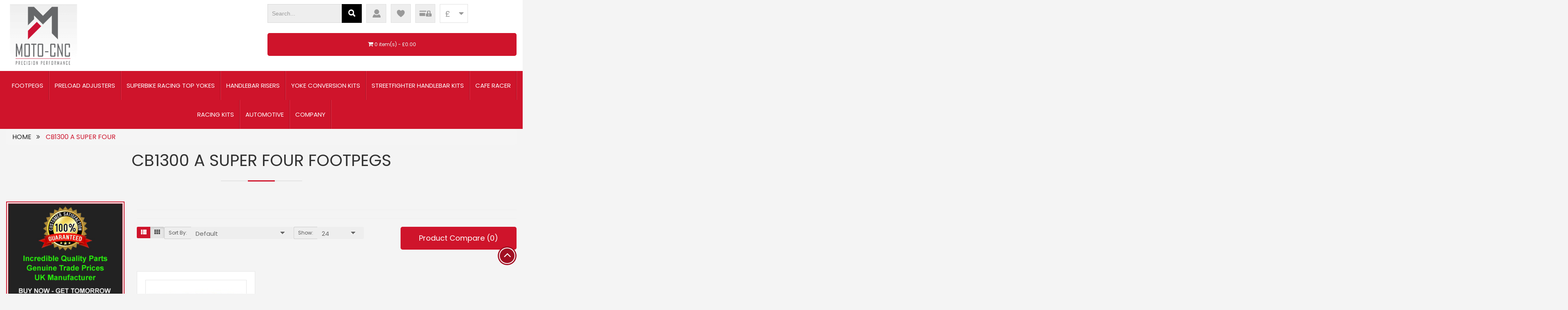

--- FILE ---
content_type: text/html; charset=utf-8
request_url: https://moto-cnc.com/cb1300-a-super%20four-adjustable-footpegs
body_size: 13313
content:
<!DOCTYPE html>
<!--[if IE]><![endif]-->
<!--[if IE 8 ]><html dir="ltr" lang="en" class="ie8"><![endif]-->
<!--[if IE 9 ]><html dir="ltr" lang="en" class="ie9"><![endif]-->
<!--[if (gt IE 9)|!(IE)]><!-->

<html dir="ltr" lang="en" class="">
<!--<![endif]-->
<head>
<meta charset="UTF-8" />
<meta name="viewport" content="width=device-width, initial-scale=1">
<meta http-equiv="X-UA-Compatible" content="IE=edge">
<title>CB1300 A Super Four Footpegs | Buy Direct Adjustable Pegs £54</title>
<base href="https://moto-cnc.com/" />
<meta name="description" content="CB1300 A Super Four Adjustable Footpeg Kits - Trade Prices to the Public &amp; Fast Delivery - Buy NOW! Premium Quality Footpegs  - Grab Today's Best Deal" />
<meta name="robots" content="index,follow">


<script src="catalog/view/javascript/jquery/jquery-2.1.1.min.js" type="text/javascript"></script>
<link rel="stylesheet" href="https://maxcdn.bootstrapcdn.com/bootstrap/3.3.7/css/bootstrap.min.css" integrity="sha384-BVYiiSIFeK1dGmJRAkycuHAHRg32OmUcww7on3RYdg4Va+PmSTsz/K68vbdEjh4u" crossorigin="anonymous">
<script src="https://maxcdn.bootstrapcdn.com/bootstrap/3.3.7/js/bootstrap.min.js" integrity="sha384-Tc5IQib027qvyjSMfHjOMaLkfuWVxZxUPnCJA7l2mCWNIpG9mGCD8wGNIcPD7Txa" crossorigin="anonymous"></script>

<div class="hidden-sm hidden-md">
  <script src="catalog/view/javascript/jquery/owl-carousel/owl.carousel.min.js" type="text/javascript"></script>
  <link href="catalog/view/theme/default/stylesheet/owl.carousel.css" rel="stylesheet">
</div>

<link href="https://cdnjs.cloudflare.com/ajax/libs/font-awesome/4.7.0/css/font-awesome.min.css" rel="stylesheet" type="text/css" />
<link href="https://fonts.googleapis.com/css?family=Poppins:400,700&display=swap" rel="stylesheet">

<link href="catalog/view/theme/default/stylesheet/stylesheet.css" rel="stylesheet">

<link href="catalog/view/javascript/jquery/owl-carousel/owl.carousel.css" type="text/css" rel="stylesheet" media="screen" />
<link href="catalog/view/javascript/jquery/owl-carousel/owl.transitions.css" type="text/css" rel="stylesheet" media="screen" />
<link href="catalog/view/theme/default/stylesheet/pavnewsletter.css" type="text/css" rel="stylesheet" media="screen" />
<script src="catalog/view/javascript/common.js" type="text/javascript"></script>
<link href="https://moto-cnc.com/cb1300-a-super four-adjustable-footpegs" rel="canonical" />
<link href="https://moto-cnc.com/image/catalog/favicon.png" rel="icon" />
<script src="catalog/view/javascript/readmore.min.js" type="text/javascript"></script>
<script src="catalog/view/javascript/jquery/owl-carousel/owl.carousel.min.js" type="text/javascript"></script>
<script src="https://www.paypal.com/sdk/js?client-id=AbcLS3ufmonm7lYsfwAdArs3NJuEx_2I3N1OGIrE6eTxL6lTrYVsshJkezxTa2umt014GQHriFaTIH77&currency=GBP&enable-funding=card,credit,paylater,venmo,bancontact,blik,eps,giropay,ideal,mercadopago,mybank,p24,sepa,sofort" type="text/javascript"></script>

<!-- Google tag (gtag.js) -->
<script async src="https://www.googletagmanager.com/gtag/js?id= G-JFE1WJL3F7"></script>
<script>
  window.dataLayer = window.dataLayer || [];
  function gtag(){dataLayer.push(arguments);}
  gtag('js', new Date());

  gtag('config', ' G-JFE1WJL3F7');
  gtag('config', 'UA-114769384-1');
</script>
</head>
<body class="product-category-777">
<header>
  <div class="container">
    <div class="row">

      <div class="col-xs-4 col-sm-2 pull-left">
        <div id="">
                    <a href="https://moto-cnc.com/">
            <img src="https://moto-cnc.com/image/catalog/test/site-logo.png" title="moto-cnc: Precision Performance" alt="moto-cnc: Precision Performance" width="250" height="233" class="img-responsive logo"/>
          </a>
                  </div>
      </div>

      <div class="col-xs-8 col-sm-6 pull-right">
       
        <div id="top-links" class="nav ">
          <div id="search" class="input-group hidden-xs">
  <input type="text" name="search" value="" placeholder="Search..." class="form-control input-lg" />
  <span class="input-group-btn">
    <button type="button" class="btn btn-default btn-lg"><i class="glyphicon glyphicon-search"></i></button>
  </span>
</div>          <ul class="list-inline">
            <li class="dropdown"><a href="https://moto-cnc.com/index.php?route=account/account" title="My Account" class="dropdown-toggle" data-toggle="dropdown"><i class="fa fa-user"></i> <span class="hidden-xs hidden-sm hidden-md">
                            </span> <span class="caret"></span></a>
              <ul class="dropdown-menu dropdown-menu-right">
                                <li><a href="https://moto-cnc.com/index.php?route=account/register">Register</a></li>
                <li><a href="https://moto-cnc.com/index.php?route=account/login">Login</a></li>
                              </ul>
            </li>
            <li class="hidden-xs hidden-sm hidden-md" >
              <a href="https://moto-cnc.com/index.php?route=account/wishlist" id="wishlist-total" title="Wish List (0)"><i class="fa fa-heart"></i></a>
            </li>
            <li>
              <a href="https://moto-cnc.com/index.php?route=checkout/checkout" title="Checkout"><i class="fa fa-share"></i></a>
            </li>
          </ul>
          <div class="pull-left">
<form action="https://moto-cnc.com/index.php?route=common/currency/currency" method="post" enctype="multipart/form-data" id="form-currency">
  <div class="btn-group">
    <button class="btn btn-link dropdown-toggle" data-toggle="dropdown">
                            <strong>£</strong>
                    <span class="hidden-xs hidden-sm hidden-md">Currency</span> <i class="fa fa-caret-down"></i></button>
    <ul class="dropdown-menu">
            				<li><button class="currency-select btn btn-link btn-block" type="button" name="AUD">$  Australian Dollar</button></li>
	              				<li><button class="currency-select btn btn-link btn-block" type="button" name="EUR">€ Euro</button></li>
	              				<li class="active"><button class="currency-	select btn btn-link btn-block" type="button" name="GBP">£ Pound Sterling</button></li>	              				<li><button class="currency-select btn btn-link btn-block" type="button" name="USD">$ US Dollar</button></li>
	            </ul>
  </div>
  <input type="hidden" name="code" value="" />
  <input type="hidden" name="redirect" value="https://moto-cnc.com/cb1300-a-super four-adjustable-footpegs" />
</form>
</div>
 
                    <div id="cart" class="btn-group btn-block">
  <button type="button" data-toggle="dropdown" data-loading-text="Loading..." class="btn btn-inverse btn-block btn-lg dropdown-toggle"><i class="fa fa-shopping-cart"></i> <span id="cart-total">0 item(s) - £0.00</span></button>
  <ul class="dropdown-menu pull-right">
        <li>
      <p class="text-center">Your shopping cart is empty!</p>
    </li>
      </ul>
</div>
          
        </div>
      </div>
    </div>
  </div>
    <nav id="menu" class="navbar">
    <div class="container">
      <div class="navbar-header visible-xs-md"><span id="category" class="visible-xs-md">Categories</span>
        <button type="button" class="btn btn-navbar navbar-toggle" data-toggle="collapse" data-target=".navbar-ex1-collapse"><i class="fa fa-bars"></i></button>
      </div>
      <div class="collapse navbar-collapse navbar-ex1-collapse">
        <button type="button" class="btn btn-navbar navbar-toggle nav-close" data-toggle="collapse" data-target=".navbar-ex1-collapse"><i class="fa fa-bars"></i></button>
        <ul class="nav navbar-nav">
          <li class="hidden"><a href="https://moto-cnc.com/">HOME</a></li>
                    <li class="dropdown"> 
			  <a href="https://moto-cnc.com/footpegs"  > FOOTPEGS </a> <span class="Open-Close"></span><!--class="dropdown-toggle"-->
            <div class="dropdown-menu">
              <div class="dropdown-inner">
                                <ul class="list-unstyled ">
                                    <li><a href="https://moto-cnc.com/footpegs/aprilia-adjustable-footpegs"> APRILIA FOOTPEGS</a> <span class="submenu"></span>
                    <ul class = "sub-sub-list mCustomScrollbar">
                                            <li> <a href="https://moto-cnc.com/footpegs/etv1200-caponord-adjustable-footpegs"> ETV 1200 CAPONORD</a>
                                              <li> <a href="https://moto-cnc.com/footpegs/na850-mana-adjustable-footpegs"> NA 850 MANA</a>
                                              <li> <a href="https://moto-cnc.com/footpegs/na850-mana-abs-adjustable-footpegs"> NA 850 MANA ABS</a>
                                              <li> <a href="https://moto-cnc.com/footpegs/rs250-adjustable-footpegs"> RS 250</a>
                                              <li> <a href="https://moto-cnc.com/footpegs/rs660-adjustable-footpegs"> RS 660</a>
                                              <li> <a href="https://moto-cnc.com/footpegs/rsv1000r-mille-adjustable-footpegs"> RSV 1000R MILLE</a>
                                              <li> <a href="https://moto-cnc.com/footpegs/rsv4-1000r-adjustable-footpegs"> RSV4 1000R</a>
                                              <li> <a href="https://moto-cnc.com/footpegs/rsv4-1000r-aprc-adjustable-footpegs"> RSV4 1000R APRC</a>
                                              <li> <a href="https://moto-cnc.com/footpegs/rsv4-1000rf-abs-adjustable-footpegs"> RSV4 1000RF ABS</a>
                                              <li> <a href="https://moto-cnc.com/footpegs/rsv4-1000rr-adjustable-footpegs"> RSV4 1000RR ABS</a>
                                              <li> <a href="https://moto-cnc.com/footpegs/rsv4-1100-factory-adjustable-footpegs"> RSV4 1100 FACTORY</a>
                                              <li> <a href="https://moto-cnc.com/footpegs/shiver-70-adjustable-footpegs"> SHIVER 70</a>
                                              <li> <a href="https://moto-cnc.com/footpegs/shiver-900-adjustable-footpegs"> SHIVER 900</a>
                                              <li> <a href="https://moto-cnc.com/footpegs/smv750-dorsoduro-adjustable-footpegs"> SMV 750 DORSODURO</a>
                                              <li> <a href="https://moto-cnc.com/footpegs/smv750-dorsoduro-factory-adjustable-footpegs"> SMV 750 DORSODURO FACTORY</a>
                                              <li> <a href="https://moto-cnc.com/footpegs/sportcity-300-adjustable-footpegs"> SPORTCITY 300</a>
                                              <li> <a href="https://moto-cnc.com/footpegs/tuono-1000-v4r-adjustable-footpegs"> TUONO 1000 V4R</a>
                                              <li> <a href="https://moto-cnc.com/footpegs/tuono-1000-v4r-aprc-adjustable-footpegs"> TUONO 1000 V4R APRC</a>
                                              <li> <a href="https://moto-cnc.com/footpegs/tuono-1000r-adjustable-footpegs"> TUONO 1000R</a>
                                              <li> <a href="https://moto-cnc.com/footpegs/tuono-1000r-factory-adjustable-footpegs"> TUONO 1000R FACTORY</a>
                                              <li> <a href="https://moto-cnc.com/footpegs/tuono-1100-v4-factory-adjustable-footpegs"> TUONO 1100 V4 FACTORY</a>
                                              <li> <a href="https://moto-cnc.com/footpegs/tuono-1100-v4-rr-adjustable-footpegs"> TUONO 1100 V4 RR</a>
                                            </ul>
                  </li>
                                    <li><a href="https://moto-cnc.com/footpegs/benelli-adjustable-footpegs"> BENELLI FOOTPEGS</a> <span class="submenu"></span>
                    <ul class = "sub-sub-list mCustomScrollbar">
                                            <li> <a href="https://moto-cnc.com/footpegs/trek-1130-amazon-adjustable-footpegs"> TREK 1130 AMAZON</a>
                                            </ul>
                  </li>
                                    <li><a href="https://moto-cnc.com/footpegs/ducati-adjustable-footpegs"> DUCATI FOOTPEGS</a> <span class="submenu"></span>
                    <ul class = "sub-sub-list mCustomScrollbar">
                                            <li> <a href="https://moto-cnc.com/footpegs/1200-multistrada-adjustable-footpegs"> 1200 MULTISTRADA</a>
                                              <li> <a href="https://moto-cnc.com/footpegs/907ie-adjustable-footpegs"> 907 IE</a>
                                              <li> <a href="https://moto-cnc.com/footpegs/hypermotard-796-adjustable-footpegs"> HYPERMOTARD 796</a>
                                              <li> <a href="https://moto-cnc.com/footpegs/hypermotard-821-adjustable-footpegs"> HYPERMOTARD 821</a>
                                            </ul>
                  </li>
                                    <li><a href="https://moto-cnc.com/footpegs/honda-adjustable-footpegs"> HONDA FOOTPEGS</a> <span class="submenu"></span>
                    <ul class = "sub-sub-list mCustomScrollbar">
                                            <li> <a href="https://moto-cnc.com/footpegs/cb1300-s-adjustable-footpegs">  CB1300 S SUPER BOL</a>
                                              <li> <a href="https://moto-cnc.com/footpegs/cb1000-ra-adjustable-footpegs"> CB1000 RA</a>
                                              <li> <a href="https://moto-cnc.com/footpegs/cb1000-ra-neo-sports-adjustable-footpegs"> CB1000 RA NEO</a>
                                              <li> <a href="https://moto-cnc.com/footpegs/cb1000r-adjustable-footpegs"> CB1000R</a>
                                              <li> <a href="https://moto-cnc.com/footpegs/cb1100-a-adjustable-footpegs"> CB1100 A</a>
                                              <li> <a href="https://moto-cnc.com/footpegs/cb1100-ex-adjustable-footpegs"> CB1100 EX</a>
                                              <li> <a href="https://moto-cnc.com/footpegs/cb1100-rs-adjustable-footpegs"> CB1100 RS</a>
                                              <li> <a href="https://moto-cnc.com/footpegs/cb1100-sf-adjustable-footpegs"> CB1100 SF</a>
                                              <li> <a href="https://moto-cnc.com/footpegs/cb125r-neo-sports-cafe-adjustable-footpegs"> CB125 R NEO SPORTS</a>
                                              <li> <a href="https://moto-cnc.com/footpegs/cb1300-a-super four-adjustable-footpegs"> CB1300 A SUPER FOUR</a>
                                              <li> <a href="https://moto-cnc.com/footpegs/cb1300-sa-adjustable-footpegs"> CB1300 SA SUPER BOL</a>
                                              <li> <a href="https://moto-cnc.com/footpegs/cb1300-super-four-adjustable-footpegs"> CB1300 SUPER FOUR</a>
                                              <li> <a href="https://moto-cnc.com/footpegs/cb1300-x4-adjustable-footpegs"> CB1300 X4</a>
                                              <li> <a href="https://moto-cnc.com/footpegs/cb1300f-super-four-adjustable-footpegs"> CB1300F SUPER FOUR</a>
                                              <li> <a href="https://moto-cnc.com/footpegs/cb300r-adjustable-footpegs"> CB300 R NEO SPORTS</a>
                                              <li> <a href="https://moto-cnc.com/footpegs/cb500-adjustable-footpegs"> CB500</a>
                                              <li> <a href="https://moto-cnc.com/footpegs/cb500-fa-abs-adjustable-footpegs"> CB500 FA</a>
                                              <li> <a href="https://moto-cnc.com/footpegs/cb500-s-adjustable-footpegs"> CB500 S</a>
                                              <li> <a href="https://moto-cnc.com/footpegs/cb500-x-adjustable-footpegs"> CB500 X</a>
                                              <li> <a href="https://moto-cnc.com/footpegs/cb500-xa-adjustable-footpegs"> CB500 XA</a>
                                              <li> <a href="https://moto-cnc.com/footpegs/cb500-xa-abs-adjustable-footpegs"> CB500 XA ABS</a>
                                              <li> <a href="https://moto-cnc.com/footpegs/cb600f-hornet-adjustable-footpegs"> CB600 F HORNET</a>
                                              <li> <a href="https://moto-cnc.com/footpegs/cb600-fs-hornet-adjustable-footpegs"> CB600 FS HORNET</a>
                                              <li> <a href="https://moto-cnc.com/footpegs/cb600-sf-hornet-adjustable-footpegs"> CB600 SF HORNET</a>
                                              <li> <a href="https://moto-cnc.com/footpegs/cb650-f-adjustable-footpegs"> CB650 F</a>
                                              <li> <a href="https://moto-cnc.com/footpegs/cb650-r-neo-adjustable-footpegs"> CB650 R NEO SPORTS</a>
                                              <li> <a href="https://moto-cnc.com/footpegs/cb750-adjustable-footpegs"> CB750</a>
                                              <li> <a href="https://moto-cnc.com/footpegs/cb900-hornet-adjustable-footpegs"> CB900 HORNET</a>
                                              <li> <a href="https://moto-cnc.com/footpegs/cbf1000-adjustable-footpegs"> CBF1000</a>
                                              <li> <a href="https://moto-cnc.com/footpegs/cbf1000-f-adjustable-footpegs"> CBF1000 F</a>
                                              <li> <a href="https://moto-cnc.com/footpegs/cbf1000-fa-adjustable-footpegs"> CBF1000 FA</a>
                                              <li> <a href="https://moto-cnc.com/footpegs/cbf500-adjustable-footpegs"> CBF500</a>
                                              <li> <a href="https://moto-cnc.com/footpegs/cbf500-abs-adjustable-footpegs"> CBF500 ABS</a>
                                              <li> <a href="https://moto-cnc.com/footpegs/cbf600-n-adjustable-footpegs"> CBF600 N</a>
                                              <li> <a href="https://moto-cnc.com/footpegs/cbf600-na-adjustable-footpegs"> CBF600 NA ABS</a>
                                              <li> <a href="https://moto-cnc.com/footpegs/cbf600-sa-adjustable-footpegs"> CBF600 SA</a>
                                              <li> <a href="https://moto-cnc.com/footpegs/cbf600-s-adjustable-footpegs"> CBF600 SF</a>
                                              <li> <a href="https://moto-cnc.com/footpegs/cbr1000-f-adjustable-footpegs"> CBR1000 F</a>
                                              <li> <a href="https://moto-cnc.com/footpegs/cbr1000-f-dual-cbs-adjustable-footpegs"> CBR1000 F Dual CBS</a>
                                              <li> <a href="https://moto-cnc.com/footpegs/cbr1000-ra-fireblade-adjustable-footpegs"> CBR1000 RA FIREBLADE</a>
                                              <li> <a href="https://moto-cnc.com/footpegs/cbr1000rr-adjustable-footpegs"> CBR1000 RR</a>
                                              <li> <a href="https://moto-cnc.com/footpegs/cbr1000-rr-fireblade-adjustable-footpegs"> CBR1000 RR FIREBLADE</a>
                                              <li> <a href="https://moto-cnc.com/footpegs/cbr1000-sp-fireblade-adjustable-footpegs"> CBR1000 SP FIREBLADE</a>
                                              <li> <a href="https://moto-cnc.com/footpegs/cbr1000-sp1-fireblade-adjustable-footpegs"> CBR1000 SP1 FIREBLADE</a>
                                              <li> <a href="https://moto-cnc.com/footpegs/cbr1000-sp2-fireblade-adjustable-footpegs"> CBR1000 SP2 FIREBLADE</a>
                                              <li> <a href="https://moto-cnc.com/footpegs/cbr1100xx-adjustable-footpegs"> CBR1100XX</a>
                                              <li> <a href="https://moto-cnc.com/footpegs/cbr500-r-adjustable-footpegs"> CBR500 R</a>
                                              <li> <a href="https://moto-cnc.com/footpegs/cbr500-ra-adjustable-footpegs"> CBR500 RA</a>
                                              <li> <a href="https://moto-cnc.com/footpegs/cbr600-adjustable-footpegs"> CBR600 F</a>
                                              <li> <a href="https://moto-cnc.com/footpegs/cbr600-fa-adjustable-footpegs"> CBR600 FA</a>
                                              <li> <a href="https://moto-cnc.com/footpegs/cbr600-fs-adjustable-footpegs"> CBR600 FS</a>
                                              <li> <a href="https://moto-cnc.com/footpegs/cbr600-rr-adjustable-footpegs"> CBR600 RR</a>
                                              <li> <a href="https://moto-cnc.com/footpegs/cbr600-rr-abs-adjustable-footpegs"> CBR600 RR ABS</a>
                                              <li> <a href="https://moto-cnc.com/footpegs/cbr650-f-adjustable-footpegs"> CBR650 F</a>
                                              <li> <a href="https://moto-cnc.com/footpegs/cbr650-r-adjustable-footpegs"> CBR650 R</a>
                                              <li> <a href="https://moto-cnc.com/footpegs/cbr900rr-adjustable-footpegs"> CBR900 RR FIREBLADE</a>
                                              <li> <a href="https://moto-cnc.com/footpegs/cbr929-fireblade-adjustable-footpegs"> CBR929 RR FIREBLADE</a>
                                              <li> <a href="https://moto-cnc.com/footpegs/cbr954-fireblade-adjustable-footpegs"> CBR954 RR FIREBLADE</a>
                                              <li> <a href="https://moto-cnc.com/footpegs/cmx-500-rebel-adjustable-footpegs"> CMX 500 REBEL</a>
                                              <li> <a href="https://moto-cnc.com/footpegs/msx125-adjustable-footpegs"> MSX 125</a>
                                              <li> <a href="https://moto-cnc.com/footpegs/nc700-s-adjustable-footpegs"> NC700 S</a>
                                              <li> <a href="https://moto-cnc.com/footpegs/nc700-sa-abs-adjustable-footpegs"> NC700 SA ABS</a>
                                              <li> <a href="https://moto-cnc.com/footpegs/nc700-x-adjustable-footpegs"> NC700 X</a>
                                              <li> <a href="https://moto-cnc.com/footpegs/nc700-xa-abs-adjustable-footpegs"> NC700 XA ABS</a>
                                              <li> <a href="https://moto-cnc.com/footpegs/nc750-s-adjustable-footpegs"> NC750 S</a>
                                              <li> <a href="https://moto-cnc.com/footpegs/nc750-s-abs-adjustable-footpegs"> NC750 S ABS</a>
                                              <li> <a href="https://moto-cnc.com/footpegs/nc750-sd-dct-adjustable-footpegs"> NC750 SD DCT</a>
                                              <li> <a href="https://moto-cnc.com/footpegs/nc750x-adjustable-footpegs"> NC750 X</a>
                                              <li> <a href="https://moto-cnc.com/footpegs/nc750x-abs-adjustable-footpegs"> NC750 X ABS</a>
                                              <li> <a href="https://moto-cnc.com/footpegs/nc750-xa-adjustable-footpegs"> NC750 XA</a>
                                              <li> <a href="https://moto-cnc.com/footpegs/nc750-xd-dct-adjustable-footpegs"> NC750 XD DCT</a>
                                              <li> <a href="https://moto-cnc.com/footpegs/vfr1200f-adjustable-footpegs"> VFR1200 F</a>
                                              <li> <a href="https://moto-cnc.com/footpegs/vfr1200-fd-dct-adjustable-footpegs"> VFR1200 FD DCT </a>
                                              <li> <a href="https://moto-cnc.com/footpegs/vfr1200-x-xd-xl-xdl-adjustable-footpegs"> VFR1200 X XD XL XDL </a>
                                              <li> <a href="https://moto-cnc.com/footpegs/vfr800-adjustable-footpegs"> VFR800</a>
                                              <li> <a href="https://moto-cnc.com/footpegs/vfr800-abs-adjustable-footpegs"> VFR800 ABS</a>
                                              <li> <a href="https://moto-cnc.com/footpegs/vfr800-fi-adjustable-footpegs"> VFR800 FI</a>
                                              <li> <a href="https://moto-cnc.com/footpegs/vfr800-x-crossrunner-adjustable-footpegs"> VFR800 X CROSSRUNNER</a>
                                              <li> <a href="https://moto-cnc.com/footpegs/vtr1000-firestorm-adjustable-footpegs"> VTR1000 F FIRESTORM</a>
                                              <li> <a href="https://moto-cnc.com/footpegs/vtr1000-sp-adjustable-footpegs"> VTR1000 SP1</a>
                                              <li> <a href="https://moto-cnc.com/footpegs/vtr1000-sp2-adjustable-footpegs"> VTR1000 SP2</a>
                                              <li> <a href="https://moto-cnc.com/footpegs/vtr1000f-adjustable-footpegs"> VTR100F FIRESTORM</a>
                                              <li> <a href="https://moto-cnc.com/footpegs/xl1000-v-va-varadero-adjustable-footpegs"> XL1000 V VA VARADERO</a>
                                            </ul>
                  </li>
                                    <li><a href="https://moto-cnc.com/footpegs/kawasaki-adjustable-footpegs"> KAWASAKI FOOTPEGS</a> <span class="submenu"></span>
                    <ul class = "sub-sub-list mCustomScrollbar">
                                            <li> <a href="https://moto-cnc.com/footpegs/er6-adjustable-footpegs"> ER-6F</a>
                                              <li> <a href="https://moto-cnc.com/footpegs/er6n-adjustable-footpegs"> ER-6N</a>
                                              <li> <a href="https://moto-cnc.com/footpegs/z1000-adjustable-footpegs"> Z1000</a>
                                              <li> <a href="https://moto-cnc.com/footpegs/zr7-adjustable-footpegs"> ZR-7</a>
                                              <li> <a href="https://moto-cnc.com/footpegs/zr7s-adjustable-footpegs"> ZR-7 S</a>
                                              <li> <a href="https://moto-cnc.com/footpegs/zx10r-adjustable-footpegs"> ZX-10R NINJA</a>
                                              <li> <a href="https://moto-cnc.com/footpegs/zx12r-adjustable-footpegs"> ZX-12R NINJA</a>
                                              <li> <a href="https://moto-cnc.com/footpegs/zx6r-adjustable-footpegs"> ZX-6R NINJA</a>
                                              <li> <a href="https://moto-cnc.com/footpegs/zx6rr-adjustable-footpegs"> ZX-6RR NINJA</a>
                                              <li> <a href="https://moto-cnc.com/footpegs/zx7r-adjustable-footpegs"> ZX-7R NINJA</a>
                                              <li> <a href="https://moto-cnc.com/footpegs/zx9r-adjustable-footpegs"> ZX-9R NINJA</a>
                                              <li> <a href="https://moto-cnc.com/footpegs/zzr1200-adjustable-footpegs"> ZZ-R1200</a>
                                              <li> <a href="https://moto-cnc.com/footpegs/zzr1400-adjustable-footpegs"> ZZ-R1400</a>
                                              <li> <a href="https://moto-cnc.com/footpegs/zzr1400-abs-adjustable-footpegs"> ZZ-R1400 ABS</a>
                                            </ul>
                  </li>
                                    <li><a href="https://moto-cnc.com/footpegs/ktm-adjustable-footpegs"> KTM FOOTPEGS</a> <span class="submenu"></span>
                    <ul class = "sub-sub-list mCustomScrollbar">
                                            <li> <a href="https://moto-cnc.com/footpegs/125-duke-adjustable-footpegs"> 125 DUKE</a>
                                              <li> <a href="https://moto-cnc.com/footpegs/200-duke-adjustable-footpegs"> 200 DUKE</a>
                                              <li> <a href="https://moto-cnc.com/footpegs/390-duke-adjustable-footpegs"> 390 DUKE</a>
                                              <li> <a href="https://moto-cnc.com/footpegs/690-duke-adjustable-footpegs"> 690 DUKE</a>
                                            </ul>
                  </li>
                                    <li><a href="https://moto-cnc.com/footpegs/moto-guzzi-adjustable-footpegs"> MOTO GUZZI FOOTPEGS</a> <span class="submenu"></span>
                    <ul class = "sub-sub-list mCustomScrollbar">
                                            <li> <a href="https://moto-cnc.com/footpegs/v7-cafe-classic-adjustable-footpegs"> V7 CAFE CLASSIC</a>
                                              <li> <a href="https://moto-cnc.com/footpegs/v7-classic-adjustable-footpegs"> V7 CLASSIC</a>
                                              <li> <a href="https://moto-cnc.com/footpegs/V7-II-racer-adjustable-footpegs"> V7 II RACER</a>
                                              <li> <a href="https://moto-cnc.com/footpegs/v7-II-special-adjustable-footpegs"> V7 II SPECIAL</a>
                                              <li> <a href="https://moto-cnc.com/footpegs/v7-II-stone-adjustable-footpegs"> V7 II STONE</a>
                                              <li> <a href="https://moto-cnc.com/footpegs/v7-III-anniversario-adjustable-footpegs"> V7 III ANNIVERSARIO</a>
                                              <li> <a href="https://moto-cnc.com/footpegs/v7-III-stone-adjustable-footpegs"> V7 III STONE</a>
                                              <li> <a href="https://moto-cnc.com/footpegs/v7-special-adjustable-footpegs"> V7 SPECIAL</a>
                                              <li> <a href="https://moto-cnc.com/footpegs/v7-stone-adjustable-footpegs"> V7 STONE</a>
                                              <li> <a href="https://moto-cnc.com/footpegs/v9-bobber-adjustable-footpegs"> V9 BOBBER</a>
                                              <li> <a href="https://moto-cnc.com/footpegs/v9-roamer-adjustable-footpegs"> V9 ROAMER</a>
                                            </ul>
                  </li>
                                    <li><a href="https://moto-cnc.com/footpegs/suzuki-adjustable-footpegs"> SUZUKI FOOTPEGS</a> <span class="submenu"></span>
                    <ul class = "sub-sub-list mCustomScrollbar">
                                            <li> <a href="https://moto-cnc.com/footpegs/gsf650-a-bandit-adjustable-footpegs"> GSF 650 BANDIT</a>
                                              <li> <a href="https://moto-cnc.com/footpegs/gsf1200-bandit-adjustable-footpegs"> GSF1200 BANDIT</a>
                                              <li> <a href="https://moto-cnc.com/footpegs/gsf1200-bandit-abs-adjustable-footpegs"> GSF1200 BANDIT ABS</a>
                                              <li> <a href="https://moto-cnc.com/footpegs/gsf1250-bandit-adjustable-footpegs"> GSF1250 BANDIT</a>
                                              <li> <a href="https://moto-cnc.com/footpegs/gsf1250-bandit-abs-adjustable-footpegs"> GSF1250 BANDIT ABS</a>
                                              <li> <a href="https://moto-cnc.com/footpegs/gsr-750-adjustable-footpegs"> GSR 750</a>
                                              <li> <a href="https://moto-cnc.com/footpegs/gsr-750-abs-adjustable-footpegs"> GSR 750 A ABS</a>
                                              <li> <a href="https://moto-cnc.com/footpegs/gsx-1250-abs-adjustable-footpegs"> GSX 1250 FA ABS</a>
                                              <li> <a href="https://moto-cnc.com/footpegs/gsx-650f-bandit-adjustable-footpegs"> GSX 650 F</a>
                                              <li> <a href="https://moto-cnc.com/footpegs/gsx-650fa-abs-adjustable-footpegs"> GSX 650 FA ABS</a>
                                              <li> <a href="https://moto-cnc.com/footpegs/gsx-s1000-adjustable-footpegs"> GSX S1000</a>
                                              <li> <a href="https://moto-cnc.com/footpegs/gsx-s1000f-adjustable-footpegs"> GSX S1000 F</a>
                                              <li> <a href="https://moto-cnc.com/footpegs/gsx-s1000-s-katana-adjustable-footpegs"> GSX S1000 S KATANA</a>
                                              <li> <a href="https://moto-cnc.com/footpegs/gsx-s750-adjustable-footpegs"> GSX S750</a>
                                              <li> <a href="https://moto-cnc.com/footpegs/gsx1200-adjustable-footpegs"> GSX1200</a>
                                              <li> <a href="https://moto-cnc.com/footpegs/gsx1300r-adjustable-footpegs"> GSX1300R HAYABUSA</a>
                                              <li> <a href="https://moto-cnc.com/footpegs/gsxr1000-adjustable-footpegs"> GSXR1000</a>
                                              <li> <a href="https://moto-cnc.com/footpegs/gsxr600-adjustable-footpegs"> GSXR600</a>
                                              <li> <a href="https://moto-cnc.com/footpegs/gsxr600-srad-adjustable-footpegs"> GSXR600 SRAD</a>
                                              <li> <a href="https://moto-cnc.com/footpegs/gsxr750-adjustable-footpegs"> GSXR750</a>
                                              <li> <a href="https://moto-cnc.com/footpegs/gsxr750-srad-adjustable-footpegs"> GSXR750 SRAD</a>
                                              <li> <a href="https://moto-cnc.com/footpegs/rf600r-adjustable-footpegs"> RF600 R</a>
                                              <li> <a href="https://moto-cnc.com/footpegs/sfv-650-gladius-adjustable-footpegs"> SFV 650 GLADIUS</a>
                                              <li> <a href="https://moto-cnc.com/footpegs/sfv-650-abs-adjustable-footpegs"> SFV 650 GLADIUS ABS</a>
                                              <li> <a href="https://moto-cnc.com/footpegs/sv1000-adjustable-footpegs"> SV1000</a>
                                              <li> <a href="https://moto-cnc.com/footpegs/sv650-adjustable-footpegs"> SV650</a>
                                              <li> <a href="https://moto-cnc.com/footpegs/sv650-x-adjustable-footpegs"> SV650 X</a>
                                              <li> <a href="https://moto-cnc.com/footpegs/tl1000r-adjustable-footpegs"> TL1000R</a>
                                              <li> <a href="https://moto-cnc.com/footpegs/tl1000s-adjustable-footpegs"> TL1000S</a>
                                            </ul>
                  </li>
                                    <li><a href="https://moto-cnc.com/footpegs/triumph-adjustable-footpegs"> TRIUMPH FOOTPEGS</a> <span class="submenu"></span>
                    <ul class = "sub-sub-list mCustomScrollbar">
                                            <li> <a href="https://moto-cnc.com/footpegs/1050-speed-triple-adjustable-footpegs"> 1050 SPEED TRIPLE</a>
                                              <li> <a href="https://moto-cnc.com/footpegs/1050-tiger-adjustable-footpegs"> 1050 TIGER</a>
                                              <li> <a href="https://moto-cnc.com/footpegs/1050-tiger-sport-adjustable-footpegs"> 1050 TIGER SPORT ABS</a>
                                              <li> <a href="https://moto-cnc.com/footpegs/955i-daytona-adjustable-footpegs"> 955i DAYTONA</a>
                                              <li> <a href="https://moto-cnc.com/footpegs/955i-speed-triple-adjustable-footpegs"> 955i SPEED TRIPLE</a>
                                            </ul>
                  </li>
                                    <li><a href="https://moto-cnc.com/footpegs/yamaha-adjustable-footpegs"> YAMAHA FOOTPEGS</a> <span class="submenu"></span>
                    <ul class = "sub-sub-list mCustomScrollbar">
                                            <li> <a href="https://moto-cnc.com/footpegs/fz1-adjustable-footpegs"> FZ1</a>
                                              <li> <a href="https://moto-cnc.com/footpegs/fzs1000-fazer-adjustable-footpegs"> FZS 1000 FAZER</a>
                                              <li> <a href="https://moto-cnc.com/footpegs/yzf1000r-adjustable-footpegs"> YZF 1000R THUNDERACE</a>
                                              <li> <a href="https://moto-cnc.com/footpegs/yzfr1-adjustable-footpegs"> YZF R1</a>
                                              <li> <a href="https://moto-cnc.com/footpegs/yzfr6-adjustable-footpegs"> YZF R6</a>
                                              <li> <a href="https://moto-cnc.com/footpegs/yzf600-thundercat-adjustable-footpegs"> YZF600 THUNDERCAT</a>
                                            </ul>
                  </li>
                                  </ul>
                              </div>
              <!--<a href="https://moto-cnc.com/footpegs" class="see-all">Show All FOOTPEGS</a>--> 
			</div>
          </li>
                              <li class="dropdown"> 
			  <a href="https://moto-cnc.com/preload-adjusters"  > PRELOAD ADJUSTERS </a> <span class="Open-Close"></span><!--class="dropdown-toggle"-->
            <div class="dropdown-menu">
              <div class="dropdown-inner">
                                <ul class="list-unstyled ">
                                    <li><a href="https://moto-cnc.com/preload-adjusters/aprilia-preload-adjusters"> APRILIA PRELOAD ADJUSTERS</a> <span class="submenu"></span>
                    <ul class = "sub-sub-list mCustomScrollbar">
                                          </ul>
                  </li>
                                    <li><a href="https://moto-cnc.com/preload-adjusters/bmw-preload-adjusters"> BMW PRELOAD ADJUSTERS</a> <span class="submenu"></span>
                    <ul class = "sub-sub-list mCustomScrollbar">
                                          </ul>
                  </li>
                                    <li><a href="https://moto-cnc.com/preload-adjusters/buell-preload-adjusters"> BUELL PRELOAD ADJUSTERS</a> <span class="submenu"></span>
                    <ul class = "sub-sub-list mCustomScrollbar">
                                          </ul>
                  </li>
                                    <li><a href="https://moto-cnc.com/preload-adjusters/ducati-preload-adjusters"> DUCATI PRELOAD ADJUSTERS</a> <span class="submenu"></span>
                    <ul class = "sub-sub-list mCustomScrollbar">
                                          </ul>
                  </li>
                                    <li><a href="https://moto-cnc.com/preload-adjusters/honda-preload-adjusters"> HONDA PRELOAD ADJUSTERS</a> <span class="submenu"></span>
                    <ul class = "sub-sub-list mCustomScrollbar">
                                          </ul>
                  </li>
                                    <li><a href="https://moto-cnc.com/preload-adjusters/kawasaki-preload-adjusters"> KAWASAKI PRELOAD ADJUSTERS</a> <span class="submenu"></span>
                    <ul class = "sub-sub-list mCustomScrollbar">
                                          </ul>
                  </li>
                                    <li><a href="https://moto-cnc.com/preload-adjusters/mv-agusta-preload-adjusters"> MV AUGUSTA PRELOAD ADJUSTERS</a> <span class="submenu"></span>
                    <ul class = "sub-sub-list mCustomScrollbar">
                                          </ul>
                  </li>
                                    <li><a href="https://moto-cnc.com/preload-adjusters/suzuki-preload-adjusters"> SUZUKI PRELOAD ADJUSTERS</a> <span class="submenu"></span>
                    <ul class = "sub-sub-list mCustomScrollbar">
                                          </ul>
                  </li>
                                    <li><a href="https://moto-cnc.com/preload-adjusters/triumph-preload-adjusters"> TRIUMPH PRELOAD ADJUSTERS</a> <span class="submenu"></span>
                    <ul class = "sub-sub-list mCustomScrollbar">
                                          </ul>
                  </li>
                                    <li><a href="https://moto-cnc.com/preload-adjusters/yamaha-preload-adjusters"> YAMAHA PRELOAD ADJUSTERS</a> <span class="submenu"></span>
                    <ul class = "sub-sub-list mCustomScrollbar">
                                          </ul>
                  </li>
                                  </ul>
                              </div>
              <!--<a href="https://moto-cnc.com/preload-adjusters" class="see-all">Show All PRELOAD ADJUSTERS</a>--> 
			</div>
          </li>
                              <li class="dropdown"> 
			  <a href="https://moto-cnc.com/superbike-race-cnc-top-yokes-triple-clamps"  > SUPERBIKE RACING TOP YOKES </a> <span class="Open-Close"></span><!--class="dropdown-toggle"-->
            <div class="dropdown-menu">
              <div class="dropdown-inner">
                                <ul class="list-unstyled ">
                                    <li><a href="https://moto-cnc.com/superbike-race-cnc-top-yokes-triple-clamps/yamaha-cnc-superbike-race-top-yokes"> YAMAHA RACE YOKES</a> <span class="submenu"></span>
                    <ul class = "sub-sub-list mCustomScrollbar">
                                            <li> <a href="https://moto-cnc.com/superbike-race-cnc-top-yokes-triple-clamps/yamaha-r6-cnc-superbike-race-top-yokes"> YZF R6</a>
                                            </ul>
                  </li>
                                  </ul>
                              </div>
              <!--<a href="https://moto-cnc.com/superbike-race-cnc-top-yokes-triple-clamps" class="see-all">Show All SUPERBIKE RACING TOP YOKES</a>--> 
			</div>
          </li>
                              <li class="dropdown"> 
			  <a href="https://moto-cnc.com/handlebar-risers"  > HANDLEBAR  RISERS </a> <span class="Open-Close"></span><!--class="dropdown-toggle"-->
            <div class="dropdown-menu">
              <div class="dropdown-inner">
                                <ul class="list-unstyled ">
                                    <li><a href="https://moto-cnc.com/handlebar-risers/adjustable-clip-on-kits"> ADJUSTABLE VARIO CLIP ONS</a> <span class="submenu"></span>
                    <ul class = "sub-sub-list mCustomScrollbar">
                                            <li> <a href="https://moto-cnc.com/handlebar-risers/36mm-adjustable-clip-on-kits"> 36MM ADJUSTABLE CLIP ON KITS</a>
                                              <li> <a href="https://moto-cnc.com/handlebar-risers/38.5mm-adjustable-clip-on-kits"> 38.5MM ADJUSTABLE CLIP ON KITS</a>
                                              <li> <a href="https://moto-cnc.com/handlebar-risers/41.3mm-adjustable-clip-on-kits"> 41.3MM ADJUSTABLE CLIP ON KITS</a>
                                              <li> <a href="https://moto-cnc.com/handlebar-risers/41.7mm-adjustable-clip-on-kits"> 41.7MM ADJUSTABLE CLIP ON KITS</a>
                                              <li> <a href="https://moto-cnc.com/handlebar-risers/41mm-adjustable-clip-on-kits"> 41MM ADJUSTABLE CLIP ON KITS</a>
                                              <li> <a href="https://moto-cnc.com/handlebar-risers/43mm-adjustable-clip-on-kits"> 43MM ADJUSTABLE CLIP ON KITS</a>
                                            </ul>
                  </li>
                                    <li><a href="https://moto-cnc.com/handlebar-risers/aprilia-bar-risers"> APRILIA BAR RISERS</a> <span class="submenu"></span>
                    <ul class = "sub-sub-list mCustomScrollbar">
                                            <li> <a href="https://moto-cnc.com/handlebar-risers/futura-risers"> FUTURA</a>
                                              <li> <a href="https://moto-cnc.com/handlebar-risers/pegaso-650"> PEGASO 650</a>
                                              <li> <a href="https://moto-cnc.com/handlebar-risers/pegaso-650-factory-risers"> PEGASO 650 FACTORY</a>
                                              <li> <a href="https://moto-cnc.com/handlebar-risers/rs250-risers"> RS 250</a>
                                              <li> <a href="https://moto-cnc.com/handlebar-risers/rsv-1000-tuono-risers"> RSV 1000 TUONO</a>
                                            </ul>
                  </li>
                                    <li><a href="https://moto-cnc.com/handlebar-risers/bmw-bar-risers"> BMW BAR RISERS</a> <span class="submenu"></span>
                    <ul class = "sub-sub-list mCustomScrollbar">
                                            <li> <a href="https://moto-cnc.com/handlebar-risers/1100gs-risers"> 1100GS</a>
                                              <li> <a href="https://moto-cnc.com/handlebar-risers/1150-rt-risers"> 1150 RT</a>
                                              <li> <a href="https://moto-cnc.com/handlebar-risers/1150gs-risers"> 1150GS</a>
                                              <li> <a href="https://moto-cnc.com/handlebar-risers/1200-rt-risers"> 1200 RT</a>
                                              <li> <a href="https://moto-cnc.com/handlebar-risers/f620-gs-risers"> F620 GS</a>
                                              <li> <a href="https://moto-cnc.com/handlebar-risers/f650-risers"> F650</a>
                                              <li> <a href="https://moto-cnc.com/handlebar-risers/f650-cs-scarver-risers"> F650 CS SCARVER</a>
                                              <li> <a href="https://moto-cnc.com/handlebar-risers/f650-gs-risers"> F650 GS</a>
                                              <li> <a href="https://moto-cnc.com/handlebar-risers/f650-gs-dakar-risers"> F650 GS DAKAR</a>
                                              <li> <a href="https://moto-cnc.com/handlebar-risers/f650-st-strada-risers"> F650 ST STRADA</a>
                                              <li> <a href="https://moto-cnc.com/handlebar-risers/f700-gs-risers"> F700 GS</a>
                                              <li> <a href="https://moto-cnc.com/handlebar-risers/f750gs-risers"> F750 GS</a>
                                              <li> <a href="https://moto-cnc.com/handlebar-risers/f800-gs-risers"> F800 GS</a>
                                              <li> <a href="https://moto-cnc.com/handlebar-risers/f800-gt-risers"> F800 GT</a>
                                              <li> <a href="https://moto-cnc.com/handlebar-risers/f800-st-risers"> F800 ST</a>
                                              <li> <a href="https://moto-cnc.com/handlebar-risers/g650-risers"> G650</a>
                                              <li> <a href="https://moto-cnc.com/handlebar-risers/g650-gs-risers"> G650 GS</a>
                                              <li> <a href="https://moto-cnc.com/handlebar-risers/r-nine-t-risers"> R NINE T</a>
                                              <li> <a href="https://moto-cnc.com/handlebar-risers/r1000r-risers"> R1000R</a>
                                              <li> <a href="https://moto-cnc.com/handlebar-risers/r1100-gs-risers"> R1100 GS</a>
                                              <li> <a href="https://moto-cnc.com/handlebar-risers/r1100-r-risers"> R1100 R</a>
                                              <li> <a href="https://moto-cnc.com/handlebar-risers/r1100-rt-risers"> R1100 RT</a>
                                              <li> <a href="https://moto-cnc.com/handlebar-risers/r1100s-risers"> R1100S</a>
                                              <li> <a href="https://moto-cnc.com/handlebar-risers/r1150-gs-risers"> R1150 GS</a>
                                              <li> <a href="https://moto-cnc.com/handlebar-risers/r1150-r-risers"> R1150 R</a>
                                              <li> <a href="https://moto-cnc.com/handlebar-risers/r1200-gs-2012-and-older-risers"> R1200 GS &lt; 2012 </a>
                                              <li> <a href="https://moto-cnc.com/handlebar-risers/r1200-gs-2013-and-newer-risers"> R1200 GS 2013 &gt;</a>
                                              <li> <a href="https://moto-cnc.com/handlebar-risers/r1200r-risers"> R1200R</a>
                                            </ul>
                  </li>
                                    <li><a href="https://moto-cnc.com/handlebar-risers/buell-bar-risers"> BUELL BAR RISERS</a> <span class="submenu"></span>
                    <ul class = "sub-sub-list mCustomScrollbar">
                                            <li> <a href="https://moto-cnc.com/handlebar-risers/m2-cyclone-risers"> M2 CYCLONE</a>
                                            </ul>
                  </li>
                                    <li><a href="https://moto-cnc.com/handlebar-risers/ducati-bar-risers"> DUCATI BAR RISERS</a> <span class="submenu"></span>
                    <ul class = "sub-sub-list mCustomScrollbar">
                                            <li> <a href="https://moto-cnc.com/handlebar-risers/620-risers"> 620</a>
                                              <li> <a href="https://moto-cnc.com/handlebar-risers/659-risers"> 659</a>
                                              <li> <a href="https://moto-cnc.com/handlebar-risers/795-risers"> 795</a>
                                              <li> <a href="https://moto-cnc.com/handlebar-risers/hypermotard-risers"> HYPERMOTARD</a>
                                              <li> <a href="https://moto-cnc.com/handlebar-risers/monster-risers"> MONSTER</a>
                                              <li> <a href="https://moto-cnc.com/handlebar-risers/monster-1100-risers"> MONSTER 1100</a>
                                              <li> <a href="https://moto-cnc.com/handlebar-risers/monster-1100s-risers"> MONSTER 1100S</a>
                                              <li> <a href="https://moto-cnc.com/handlebar-risers/monster-696-risers"> MONSTER 696  </a>
                                              <li> <a href="https://moto-cnc.com/handlebar-risers/multistrada-risers"> MULTISTRADA</a>
                                            </ul>
                  </li>
                                    <li><a href="https://moto-cnc.com/handlebar-risers/honda-bar-risers"> HONDA BAR RISERS</a> <span class="submenu"></span>
                    <ul class = "sub-sub-list mCustomScrollbar">
                                            <li> <a href="https://moto-cnc.com/handlebar-risers/africa-twin-risers"> AFRICA TWIN</a>
                                              <li> <a href="https://moto-cnc.com/handlebar-risers/blackbird-cbr1100xx-risers"> BLACKBIRD CBR1100XX</a>
                                              <li> <a href="https://moto-cnc.com/handlebar-risers/cb1000-risers"> CB1000</a>
                                              <li> <a href="https://moto-cnc.com/handlebar-risers/cb1100-risers"> CB1100</a>
                                              <li> <a href="https://moto-cnc.com/handlebar-risers/cb1300-risers"> CB1300</a>
                                              <li> <a href="https://moto-cnc.com/handlebar-risers/cb300-risers"> CB300</a>
                                              <li> <a href="https://moto-cnc.com/handlebar-risers/cb500-risers"> CB500</a>
                                              <li> <a href="https://moto-cnc.com/handlebar-risers/cb500-s-risers"> CB500 S</a>
                                              <li> <a href="https://moto-cnc.com/handlebar-risers/cb600f-hornet-risers"> CB600F HORNET</a>
                                              <li> <a href="https://moto-cnc.com/handlebar-risers/cb600s-hornet-risers"> CB600S HORNET</a>
                                              <li> <a href="https://moto-cnc.com/handlebar-risers/cb750-sevenfifty-risers"> CB750 SevenFifty</a>
                                              <li> <a href="https://moto-cnc.com/handlebar-risers/cb900f-hornet-risers"> CB900F HORNET</a>
                                              <li> <a href="https://moto-cnc.com/handlebar-risers/cbf1000-risers"> CBF1000</a>
                                              <li> <a href="https://moto-cnc.com/handlebar-risers/cbf500-risers"> CBF500</a>
                                              <li> <a href="https://moto-cnc.com/handlebar-risers/cbf600n-risers"> CBF600N</a>
                                              <li> <a href="https://moto-cnc.com/handlebar-risers/cbf600s-risers"> CBF600S</a>
                                              <li> <a href="https://moto-cnc.com/handlebar-risers/cbr1000rr-risers"> CBR 1000RR</a>
                                              <li> <a href="https://moto-cnc.com/handlebar-risers/cbr-600-risers"> CBR 600</a>
                                              <li> <a href="https://moto-cnc.com/handlebar-risers/cbr929-risers"> CBR 929</a>
                                              <li> <a href="https://moto-cnc.com/handlebar-risers/cbr954-risers"> CBR 954</a>
                                              <li> <a href="https://moto-cnc.com/handlebar-risers/cbr1000f-risers"> CBR1000F</a>
                                              <li> <a href="https://moto-cnc.com/handlebar-risers/cbr600-f1-risers"> CBR600 F1</a>
                                              <li> <a href="https://moto-cnc.com/handlebar-risers/cbr600-f2-f3-risers"> CBR600 F2 F3</a>
                                              <li> <a href="https://moto-cnc.com/handlebar-risers/cbr600-f4-risers"> CBR600 F4</a>
                                              <li> <a href="https://moto-cnc.com/handlebar-risers/cbr600-fs-risers"> CBR600 FS</a>
                                              <li> <a href="https://moto-cnc.com/handlebar-risers/cbr600f-risers"> CBR600F</a>
                                              <li> <a href="https://moto-cnc.com/handlebar-risers/cbr600rr-risers"> CBR600RR</a>
                                              <li> <a href="https://moto-cnc.com/handlebar-risers/cbr600-f-risers"> CBR650 F</a>
                                              <li> <a href="https://moto-cnc.com/handlebar-risers/crf450-risers"> CRF450</a>
                                              <li> <a href="https://moto-cnc.com/handlebar-risers/ctx1300-risers"> CTX1300</a>
                                              <li> <a href="https://moto-cnc.com/handlebar-risers/ctx700-risers"> CTX700</a>
                                              <li> <a href="https://moto-cnc.com/handlebar-risers/fmx650-risers"> FMX650</a>
                                              <li> <a href="https://moto-cnc.com/handlebar-risers/fx650-vigor-risers"> FX650 VIGOR</a>
                                              <li> <a href="https://moto-cnc.com/handlebar-risers/grom-risers"> GROM</a>
                                              <li> <a href="https://moto-cnc.com/handlebar-risers/klr650-risers"> KLR650</a>
                                              <li> <a href="https://moto-cnc.com/handlebar-risers/nc700-risers"> NC700</a>
                                              <li> <a href="https://moto-cnc.com/handlebar-risers/rc51-risers"> RC51</a>
                                              <li> <a href="https://moto-cnc.com/handlebar-risers/rvf720r-risers"> RVF720R</a>
                                              <li> <a href="https://moto-cnc.com/handlebar-risers/rvt1000r-risers"> RVT 1000R</a>
                                              <li> <a href="https://moto-cnc.com/handlebar-risers/slr650-risers"> SLR650</a>
                                              <li> <a href="https://moto-cnc.com/handlebar-risers/st1100-risers"> ST1100</a>
                                              <li> <a href="https://moto-cnc.com/handlebar-risers/st1300-risers"> ST1300</a>
                                              <li> <a href="https://moto-cnc.com/handlebar-risers/vf1000f-risers"> VF1000F</a>
                                              <li> <a href="https://moto-cnc.com/handlebar-risers/vf1000r-risers"> VF1000R</a>
                                              <li> <a href="https://moto-cnc.com/handlebar-risers/vf700f-risers"> VF700F</a>
                                              <li> <a href="https://moto-cnc.com/handlebar-risers/vf750f-risers"> VF750F</a>
                                              <li> <a href="https://moto-cnc.com/handlebar-risers/vfr-750-risers"> VFR 750</a>
                                              <li> <a href="https://moto-cnc.com/handlebar-risers/vfr1200-risers"> VFR1200</a>
                                              <li> <a href="https://moto-cnc.com/handlebar-risers/vfr400r-risers"> VFR400R</a>
                                              <li> <a href="https://moto-cnc.com/handlebar-risers/vfr700f-risers"> VFR700F</a>
                                              <li> <a href="https://moto-cnc.com/handlebar-risers/vfr750f-risers"> VFR750F</a>
                                              <li> <a href="https://moto-cnc.com/handlebar-risers/vfr750r-risers"> VFR750R</a>
                                              <li> <a href="https://moto-cnc.com/handlebar-risers/vfr800-fi-risers"> VFR800 FI</a>
                                              <li> <a href="https://moto-cnc.com/handlebar-risers/vfr800-interceptor-risers"> VFR800 INTERCEPTOR</a>
                                              <li> <a href="https://moto-cnc.com/handlebar-risers/vfr800-not-v-tec-risers"> VFR800 NON VTEC</a>
                                              <li> <a href="https://moto-cnc.com/handlebar-risers/vfr800-vtec-2002-risers"> VFR800 VTEC</a>
                                              <li> <a href="https://moto-cnc.com/handlebar-risers/vtr-firestorm-risers"> VTR FIRESTORM</a>
                                              <li> <a href="https://moto-cnc.com/handlebar-risers/vtr1000r-risers"> VTR1000R</a>
                                              <li> <a href="https://moto-cnc.com/handlebar-risers/xl125-v-varadero-risers"> XL125 V VARADERO</a>
                                              <li> <a href="https://moto-cnc.com/handlebar-risers/xr650-risers"> XR650</a>
                                              <li> <a href="https://moto-cnc.com/handlebar-risers/xrv750-risers"> XRV750</a>
                                            </ul>
                  </li>
                                    <li><a href="https://moto-cnc.com/handlebar-risers/kawasaki-bar-risers"> KAWASAKI BAR RISERS</a> <span class="submenu"></span>
                    <ul class = "sub-sub-list mCustomScrollbar">
                                            <li> <a href="https://moto-cnc.com/handlebar-risers/636-risers"> 636</a>
                                              <li> <a href="https://moto-cnc.com/handlebar-risers/er-5-risers"> ER-5</a>
                                              <li> <a href="https://moto-cnc.com/handlebar-risers/er-6f-risers"> ER-6F</a>
                                              <li> <a href="https://moto-cnc.com/handlebar-risers/er-6n"> ER-6N</a>
                                              <li> <a href="https://moto-cnc.com/handlebar-risers/ex250-risers"> EX250</a>
                                              <li> <a href="https://moto-cnc.com/handlebar-risers/ex500-risers"> EX500</a>
                                              <li> <a href="https://moto-cnc.com/handlebar-risers/kawasaki-gpz1100-risers"> GPZ1100</a>
                                              <li> <a href="https://moto-cnc.com/handlebar-risers/gpz900-risers"> GPZ900</a>
                                              <li> <a href="https://moto-cnc.com/handlebar-risers/kle500-risers"> KLE500</a>
                                              <li> <a href="https://moto-cnc.com/handlebar-risers/klr650-bar-risers"> KLR650</a>
                                              <li> <a href="https://moto-cnc.com/handlebar-risers/ninja-1000sx-risers"> NINJA 1000SX</a>
                                              <li> <a href="https://moto-cnc.com/handlebar-risers/ninja-650r-risers"> NINJA 650R</a>
                                              <li> <a href="https://moto-cnc.com/handlebar-risers/ninja-zx10r-risers"> NINJA ZX10R</a>
                                              <li> <a href="https://moto-cnc.com/handlebar-risers/versys-1000-risers"> VERSYS 1000</a>
                                              <li> <a href="https://moto-cnc.com/handlebar-risers/versys-650-risers"> VERSYS 650</a>
                                              <li> <a href="https://moto-cnc.com/handlebar-risers/versys-x300-abs-risers"> VERSYS X300 ABS</a>
                                              <li> <a href="https://moto-cnc.com/handlebar-risers/vulcan-s-650-risers"> VULCAN S 650</a>
                                              <li> <a href="https://moto-cnc.com/handlebar-risers/vulcan-vn750-risers"> VULCAN VN750</a>
                                              <li> <a href="https://moto-cnc.com/handlebar-risers/vulcan-vn800-risers"> VULCAN VN800</a>
                                              <li> <a href="https://moto-cnc.com/handlebar-risers/vulcan-vn900-risers"> VULCAN VN900</a>
                                              <li> <a href="https://moto-cnc.com/handlebar-risers/z1000-risers"> Z1000</a>
                                              <li> <a href="https://moto-cnc.com/handlebar-risers/z1000sx-risers"> Z1000SX</a>
                                              <li> <a href="https://moto-cnc.com/handlebar-risers/zephyr-1100-risers"> ZEPHYR 1100</a>
                                              <li> <a href="https://moto-cnc.com/handlebar-risers/zephyr-750-risers"> ZEPHYR 750</a>
                                              <li> <a href="https://moto-cnc.com/handlebar-risers/zg1000-risers"> ZG1000</a>
                                              <li> <a href="https://moto-cnc.com/handlebar-risers/zr7-risers"> ZR7</a>
                                              <li> <a href="https://moto-cnc.com/handlebar-risers/zr7s-risers"> ZR7S</a>
                                              <li> <a href="https://moto-cnc.com/handlebar-risers/zrx1100-risers"> ZRX1100</a>
                                              <li> <a href="https://moto-cnc.com/handlebar-risers/zrx1200-risers"> ZRX1200</a>
                                              <li> <a href="https://moto-cnc.com/handlebar-risers/zrx1200-r-risers"> ZRX1200 R</a>
                                              <li> <a href="https://moto-cnc.com/handlebar-risers/zx10-risers"> ZX10</a>
                                              <li> <a href="https://moto-cnc.com/handlebar-risers/zx1000-risers"> ZX1000</a>
                                              <li> <a href="https://moto-cnc.com/handlebar-risers/zx100e-risers"> ZX100E</a>
                                              <li> <a href="https://moto-cnc.com/handlebar-risers/zx10r-risers"> ZX10R</a>
                                              <li> <a href="https://moto-cnc.com/handlebar-risers/zx11-ninja-risers"> ZX11 NINJA</a>
                                              <li> <a href="https://moto-cnc.com/handlebar-risers/zx1100-risers"> ZX1100 GPZ</a>
                                              <li> <a href="https://moto-cnc.com/handlebar-risers/zx1200-risers"> ZX1200</a>
                                              <li> <a href="https://moto-cnc.com/handlebar-risers/zx12r-risers"> ZX12R</a>
                                              <li> <a href="https://moto-cnc.com/handlebar-risers/zx550-risers"> ZX550</a>
                                              <li> <a href="https://moto-cnc.com/handlebar-risers/zx6-risers"> ZX6</a>
                                              <li> <a href="https://moto-cnc.com/handlebar-risers/zx600-risers"> ZX600</a>
                                              <li> <a href="https://moto-cnc.com/handlebar-risers/zx6r-risers"> ZX6R</a>
                                              <li> <a href="https://moto-cnc.com/handlebar-risers/zx7-risers"> ZX7</a>
                                              <li> <a href="https://moto-cnc.com/handlebar-risers/zx75-risers"> ZX75</a>
                                              <li> <a href="https://moto-cnc.com/handlebar-risers/zx750-f1-f4-risers"> ZX750 F1-F4</a>
                                              <li> <a href="https://moto-cnc.com/handlebar-risers/zx750-risers"> ZX750 GPZ</a>
                                              <li> <a href="https://moto-cnc.com/handlebar-risers/zx7r-risers"> ZX7R</a>
                                              <li> <a href="https://moto-cnc.com/handlebar-risers/zx7rr-risers"> ZX7RR</a>
                                              <li> <a href="https://moto-cnc.com/handlebar-risers/zx900-risers"> ZX900</a>
                                              <li> <a href="https://moto-cnc.com/handlebar-risers/zx9r-risers"> ZX9R</a>
                                              <li> <a href="https://moto-cnc.com/handlebar-risers/zxr750-risers"> ZXR750</a>
                                              <li> <a href="https://moto-cnc.com/handlebar-risers/zzr1100-risers"> ZZR1100</a>
                                              <li> <a href="https://moto-cnc.com/handlebar-risers/zzr1200-risers"> ZZR1200</a>
                                              <li> <a href="https://moto-cnc.com/handlebar-risers/zzr1400"> ZZR1400</a>
                                              <li> <a href="https://moto-cnc.com/handlebar-risers/zzr1400-performance-risers"> ZZR1400 PERFORMANCE</a>
                                              <li> <a href="https://moto-cnc.com/handlebar-risers/zzr600-risers"> ZZR600</a>
                                            </ul>
                  </li>
                                    <li><a href="https://moto-cnc.com/handlebar-risers/ktm-bar-risers"> KTM BAR RISERS</a> <span class="submenu"></span>
                    <ul class = "sub-sub-list mCustomScrollbar">
                                            <li> <a href="https://moto-cnc.com/handlebar-risers/1190-adventure-risers"> 1190 ADVENTURE</a>
                                              <li> <a href="https://moto-cnc.com/handlebar-risers/1190-super-adv-risers"> 1190 SUPER ADV</a>
                                              <li> <a href="https://moto-cnc.com/handlebar-risers/1290-adventure-risers"> 1290 ADVENTURE</a>
                                              <li> <a href="https://moto-cnc.com/index.php?route=product/category&amp;path=213_173"> 1290 SUPER ADV</a>
                                              <li> <a href="https://moto-cnc.com/handlebar-risers/1290-super-duke-risers"> 1290 SUPER DUKE</a>
                                              <li> <a href="https://moto-cnc.com/handlebar-risers/250-risers"> 250</a>
                                              <li> <a href="https://moto-cnc.com/handlebar-risers/300-xc-risers"> 300 XC</a>
                                              <li> <a href="https://moto-cnc.com/handlebar-risers/350-exc-risers"> 350 EXC</a>
                                              <li> <a href="https://moto-cnc.com/handlebar-risers/350-sx-risers"> 350 SX</a>
                                              <li> <a href="https://moto-cnc.com/handlebar-risers/350-xc"> 350 XC</a>
                                              <li> <a href="https://moto-cnc.com/handlebar-risers/450-exc-risers"> 450 EXC</a>
                                              <li> <a href="https://moto-cnc.com/handlebar-risers/450-sx-risers"> 450 SX</a>
                                              <li> <a href="https://moto-cnc.com/handlebar-risers/450-xc-risers"> 450 XC</a>
                                              <li> <a href="https://moto-cnc.com/handlebar-risers/500-exc-risers"> 500 EXC</a>
                                              <li> <a href="https://moto-cnc.com/handlebar-risers/500-sx-risers"> 500 SX</a>
                                              <li> <a href="https://moto-cnc.com/handlebar-risers/500-xc-risers"> 500 XC</a>
                                              <li> <a href="https://moto-cnc.com/handlebar-risers/640-adventure-risers"> 640 ADVENTURE</a>
                                              <li> <a href="https://moto-cnc.com/handlebar-risers/690-e-r-risers"> 690 E/R</a>
                                              <li> <a href="https://moto-cnc.com/handlebar-risers/950-adv-risers"> 950 ADVENTURE</a>
                                              <li> <a href="https://moto-cnc.com/handlebar-risers/950-baja-risers"> 950 BAJA</a>
                                              <li> <a href="https://moto-cnc.com/handlebar-risers/950-super-enduro-risers"> 950 SUPER ENDURO</a>
                                              <li> <a href="https://moto-cnc.com/handlebar-risers/990-adv-risers"> 990 ADVENTURE</a>
                                              <li> <a href="https://moto-cnc.com/handlebar-risers/990-baja-risers"> 990 BAJA</a>
                                              <li> <a href="https://moto-cnc.com/handlebar-risers/990-super-duke-risers"> 990 SUPER DUKE</a>
                                              <li> <a href="https://moto-cnc.com/handlebar-risers/990-super-enduro-risers"> 990 SUPER ENDURO</a>
                                            </ul>
                  </li>
                                    <li><a href="https://moto-cnc.com/handlebar-risers/moto-guzzi-bar-risers"> MOTO GUZZI BAR RISERS</a> <span class="submenu"></span>
                    <ul class = "sub-sub-list mCustomScrollbar">
                                            <li> <a href="https://moto-cnc.com/handlebar-risers/stelvio-1200-risers"> STELVIO 1200</a>
                                              <li> <a href="https://moto-cnc.com/handlebar-risers/v7-iii-anniversario-risers"> V7 III ANNIVERSARIO</a>
                                              <li> <a href="https://moto-cnc.com/handlebar-risers/v7-iii-special-risers"> V7 III SPECIAL</a>
                                              <li> <a href="https://moto-cnc.com/handlebar-risers/v7-iii-stone-risers"> V7 III STONE</a>
                                            </ul>
                  </li>
                                    <li><a href="https://moto-cnc.com/handlebar-risers/suzuki-bar-risers"> SUZUKI BAR RISERS</a> <span class="submenu"></span>
                    <ul class = "sub-sub-list mCustomScrollbar">
                                            <li> <a href="https://moto-cnc.com/handlebar-risers/dl1000-vstrom-risers"> DL1000 VSTROM</a>
                                              <li> <a href="https://moto-cnc.com/handlebar-risers/dl650-risers"> DL650</a>
                                              <li> <a href="https://moto-cnc.com/handlebar-risers/dr200-se-risers"> DR200 SE</a>
                                              <li> <a href="https://moto-cnc.com/handlebar-risers/dr650-risers"> DR650</a>
                                              <li> <a href="https://moto-cnc.com/handlebar-risers/dr650-se-risers"> DR650 SE</a>
                                              <li> <a href="https://moto-cnc.com/handlebar-risers/dr650-vstrom-risers"> DR650 VSTROM</a>
                                              <li> <a href="https://moto-cnc.com/handlebar-risers/drz400-risers"> DRZ400</a>
                                              <li> <a href="https://moto-cnc.com/handlebar-risers/drz400-se-risers"> DRZ400 SE</a>
                                              <li> <a href="https://moto-cnc.com/handlebar-risers/drz650-risers"> DRZ650</a>
                                              <li> <a href="https://moto-cnc.com/handlebar-risers/gs500-risers"> GS500</a>
                                              <li> <a href="https://moto-cnc.com/handlebar-risers/gs500e-risers"> GS500E</a>
                                              <li> <a href="https://moto-cnc.com/handlebar-risers/gs500f-risers"> GS500F</a>
                                              <li> <a href="https://moto-cnc.com/handlebar-risers/gsf1200-bandit-risers"> GSF1200 BANDIT</a>
                                              <li> <a href="https://moto-cnc.com/handlebar-risers/gsf1200-bandit-s-risers"> GSF1200 BANDIT S</a>
                                              <li> <a href="https://moto-cnc.com/handlebar-risers/gsf1250-bandit-risers"> GSF1250 BANDIT</a>
                                              <li> <a href="https://moto-cnc.com/handlebar-risers/gsf1250-bandit-s-risers"> GSF1250 BANDIT S </a>
                                              <li> <a href="https://moto-cnc.com/handlebar-risers/gsf400-bandit-risers"> GSF400 BANDIT</a>
                                              <li> <a href="https://moto-cnc.com/handlebar-risers/gsf600-bandit-risers"> GSF600 BANDIT </a>
                                              <li> <a href="https://moto-cnc.com/index.php?route=product/category&amp;path=213_389"> GSF600 BANDIT S</a>
                                              <li> <a href="https://moto-cnc.com/handlebar-risers/gsf650-bandit-risers"> GSF650 BANDIT </a>
                                              <li> <a href="https://moto-cnc.com/handlebar-risers/gsf650-bandit-s-risers"> GSF650 BANDIT S </a>
                                              <li> <a href="https://moto-cnc.com/handlebar-risers/gsx1100-risers"> GSX1100</a>
                                              <li> <a href="https://moto-cnc.com/handlebar-risers/gsx1200-risers"> GSX1200</a>
                                              <li> <a href="https://moto-cnc.com/handlebar-risers/gsx1300-risers"> GSX1300</a>
                                              <li> <a href="https://moto-cnc.com/handlebar-risers/gsx1300r-risers"> GSX1300R HAYABUSA</a>
                                              <li> <a href="https://moto-cnc.com/handlebar-risers/gsx1400-risers"> GSX1400 </a>
                                              <li> <a href="https://moto-cnc.com/handlebar-risers/gsx600-risers"> GSX600F</a>
                                              <li> <a href="https://moto-cnc.com/handlebar-risers/gsx750-risers"> GSX750 </a>
                                              <li> <a href="https://moto-cnc.com/handlebar-risers/gsxr1000-risers"> GSXR1000 </a>
                                              <li> <a href="https://moto-cnc.com/handlebar-risers/gsxr1100-risers"> GSXR1100 </a>
                                              <li> <a href="https://moto-cnc.com/handlebar-risers/gsxr600-risers"> GSXR600 </a>
                                              <li> <a href="https://moto-cnc.com/handlebar-risers/gsxr750-risers"> GSXR750 </a>
                                              <li> <a href="https://moto-cnc.com/handlebar-risers/intruder-1400-risers"> INTRUDER 1400</a>
                                              <li> <a href="https://moto-cnc.com/handlebar-risers/rf-600r-risers"> RF 600R</a>
                                              <li> <a href="https://moto-cnc.com/handlebar-risers/rf900-risers"> RF900</a>
                                              <li> <a href="https://moto-cnc.com/handlebar-risers/sv1000-risers"> SV1000 </a>
                                              <li> <a href="https://moto-cnc.com/handlebar-risers/sv650-risers"> SV650 </a>
                                              <li> <a href="https://moto-cnc.com/handlebar-risers/tl1000r-risers"> TL1000R </a>
                                              <li> <a href="https://moto-cnc.com/handlebar-risers/tl1000s-risers"> TL1000S </a>
                                            </ul>
                  </li>
                                    <li><a href="https://moto-cnc.com/handlebar-risers/triumph-bar-risers"> TRIUMPH BAR RISERS</a> <span class="submenu"></span>
                    <ul class = "sub-sub-list mCustomScrollbar">
                                            <li> <a href="https://moto-cnc.com/handlebar-risers/675-risers"> 675</a>
                                              <li> <a href="https://moto-cnc.com/handlebar-risers/955-sprint-rs-risers"> 955 SPRINT RS </a>
                                              <li> <a href="https://moto-cnc.com/handlebar-risers/955-sprint-st-risers"> 955 SPRINT ST </a>
                                              <li> <a href="https://moto-cnc.com/handlebar-risers/bonneville-800-risers"> BONNEVILLE 800</a>
                                              <li> <a href="https://moto-cnc.com/handlebar-risers/explorer-1200-risers"> EXPLORER 1200 </a>
                                              <li> <a href="https://moto-cnc.com/handlebar-risers/scrambler-risers"> SCRAMBLER </a>
                                              <li> <a href="https://moto-cnc.com/handlebar-risers/speed-street-risers"> SPEED / STREET </a>
                                              <li> <a href="https://moto-cnc.com/handlebar-risers/speed-triple-risers"> SPEED TRIPLE </a>
                                              <li> <a href="https://moto-cnc.com/handlebar-risers/speed-triple-955-risers"> SPEED TRIPLE 955</a>
                                              <li> <a href="https://moto-cnc.com/handlebar-risers/sprint-risers"> SPRINT</a>
                                              <li> <a href="https://moto-cnc.com/handlebar-risers/sprint-gt-risers"> SPRINT GT</a>
                                              <li> <a href="https://moto-cnc.com/handlebar-risers/sprint-rs-risers"> SPRINT RS</a>
                                              <li> <a href="https://moto-cnc.com/handlebar-risers/sprint-st-risers"> SPRINT ST</a>
                                              <li> <a href="https://moto-cnc.com/handlebar-risers/sprint-st-1050-risers"> SPRINT ST 1050</a>
                                              <li> <a href="https://moto-cnc.com/handlebar-risers/sprint-st-955-risers"> SPRINT ST 955</a>
                                              <li> <a href="https://moto-cnc.com/handlebar-risers/tiger-1050-risers"> TIGER 1050</a>
                                              <li> <a href="https://moto-cnc.com/handlebar-risers/tiger-1200-explorer-risers"> TIGER 1200 EXPLORER</a>
                                              <li> <a href="https://moto-cnc.com/handlebar-risers/tiger-800-risers"> TIGER 800</a>
                                              <li> <a href="https://moto-cnc.com/handlebar-risers/tiger-800-street-risers"> TIGER 800 STREET</a>
                                              <li> <a href="https://moto-cnc.com/handlebar-risers/tiger-800-xc-risers"> TIGER 800 XC</a>
                                              <li> <a href="https://moto-cnc.com/handlebar-risers/tiger-800-tiger-xcs-risers"> TIGER 800 XCS</a>
                                              <li> <a href="https://moto-cnc.com/handlebar-risers/tiger-900-risers"> TIGER 900</a>
                                              <li> <a href="https://moto-cnc.com/handlebar-risers/tiger-955i-risers"> TIGER 955i</a>
                                              <li> <a href="https://moto-cnc.com/handlebar-risers/trident-risers"> TRIDENT</a>
                                              <li> <a href="https://moto-cnc.com/handlebar-risers/trophy-risers"> TROPHY</a>
                                            </ul>
                  </li>
                                    <li><a href="https://moto-cnc.com/handlebar-risers/yamaha-bar-risers"> YAMAHA BAR RISERS</a> <span class="submenu"></span>
                    <ul class = "sub-sub-list mCustomScrollbar">
                                            <li> <a href="https://moto-cnc.com/handlebar-risers/700-tenere-risers"> 700 TENERE</a>
                                              <li> <a href="https://moto-cnc.com/handlebar-risers/bt1100-risers"> BT1100</a>
                                              <li> <a href="https://moto-cnc.com/handlebar-risers/dt125-r-risers"> DT125 R</a>
                                              <li> <a href="https://moto-cnc.com/handlebar-risers/fcs-1000-risers"> FCS 1000</a>
                                              <li> <a href="https://moto-cnc.com/handlebar-risers/fj09-risers"> FJ09</a>
                                              <li> <a href="https://moto-cnc.com/handlebar-risers/fjr-bar-risers"> FJR1300</a>
                                              <li> <a href="https://moto-cnc.com/handlebar-risers/fz1-fazer-risers"> FZ1 FAZER</a>
                                              <li> <a href="https://moto-cnc.com/handlebar-risers/fz6-risers"> FZ6</a>
                                              <li> <a href="https://moto-cnc.com/handlebar-risers/fz700-risers"> FZ700</a>
                                              <li> <a href="https://moto-cnc.com/handlebar-risers/fz750-risers"> FZ750</a>
                                              <li> <a href="https://moto-cnc.com/handlebar-risers/fz8-risers"> FZ8</a>
                                              <li> <a href="https://moto-cnc.com/handlebar-risers/fzr1000-risers"> FZR 1000</a>
                                              <li> <a href="https://moto-cnc.com/handlebar-risers/fzr400-risers"> FZR400</a>
                                              <li> <a href="https://moto-cnc.com/handlebar-risers/fzr600-risers"> FZR600</a>
                                              <li> <a href="https://moto-cnc.com/handlebar-risers/fzr750-risers"> FZR750</a>
                                              <li> <a href="https://moto-cnc.com/handlebar-risers/fzs-1000-risers"> FZS 1000</a>
                                              <li> <a href="https://moto-cnc.com/handlebar-risers/fzs600-fazer-risers"> FZS600 FAZER</a>
                                              <li> <a href="https://moto-cnc.com/handlebar-risers/mt03-risers"> MT03</a>
                                              <li> <a href="https://moto-cnc.com/handlebar-risers/super-tenere-risers"> SUPER TENERE</a>
                                              <li> <a href="https://moto-cnc.com/handlebar-risers/tdm850-risers"> TDM850</a>
                                              <li> <a href="https://moto-cnc.com/handlebar-risers/tdm900-risers"> TDM900</a>
                                              <li> <a href="https://moto-cnc.com/handlebar-risers/tdr125-risers"> TDR125</a>
                                              <li> <a href="https://moto-cnc.com/handlebar-risers/trx850-risers"> TRX850</a>
                                              <li> <a href="https://moto-cnc.com/handlebar-risers/tt350-risers"> TT350</a>
                                              <li> <a href="https://moto-cnc.com/handlebar-risers/tt600-risers"> TT600</a>
                                              <li> <a href="https://moto-cnc.com/handlebar-risers/tw200-risers"> TW200</a>
                                              <li> <a href="https://moto-cnc.com/handlebar-risers/tz250-risers"> TZ250</a>
                                              <li> <a href="https://moto-cnc.com/handlebar-risers/vmax-risers"> VMAX</a>
                                              <li> <a href="https://moto-cnc.com/handlebar-risers/xj600-diversion-risers"> XJ600 DIVERSION</a>
                                              <li> <a href="https://moto-cnc.com/handlebar-risers/xj900-s-diversion-risers"> XJ900 S DIVERSION</a>
                                              <li> <a href="https://moto-cnc.com/handlebar-risers/xjr1200-risers"> XJR1200</a>
                                              <li> <a href="https://moto-cnc.com/handlebar-risers/xjr1300-risers"> XJR1300</a>
                                              <li> <a href="https://moto-cnc.com/handlebar-risers/xt600-risers"> XT600</a>
                                              <li> <a href="https://moto-cnc.com/handlebar-risers/xt660-r-risers"> XT660 R</a>
                                              <li> <a href="https://moto-cnc.com/handlebar-risers/xt660-x-risers"> XT660 X</a>
                                              <li> <a href="https://moto-cnc.com/handlebar-risers/xtz750-super-tenere-risers"> XTZ750 SUPER TENERE</a>
                                              <li> <a href="https://moto-cnc.com/handlebar-risers/xvs1100-risers"> XVS1100</a>
                                              <li> <a href="https://moto-cnc.com/handlebar-risers/xvs650-risers"> XVS650</a>
                                              <li> <a href="https://moto-cnc.com/handlebar-risers/yzf-750r-risers"> YZF 750R</a>
                                              <li> <a href="https://moto-cnc.com/handlebar-risers/yzf-r1-risers"> YZF R1</a>
                                              <li> <a href="https://moto-cnc.com/handlebar-risers/yzf-r6-risers"> YZF R6</a>
                                              <li> <a href="https://moto-cnc.com/handlebar-risers/yzf-r6s-risers"> YZF R6S</a>
                                              <li> <a href="https://moto-cnc.com/handlebar-risers/yzf1000-risers"> YZF1000</a>
                                              <li> <a href="https://moto-cnc.com/handlebar-risers/yzf1000r-risers"> YZF1000R</a>
                                              <li> <a href="https://moto-cnc.com/handlebar-risers/yzf600-thundercat-risers"> YZF600 THUNDERCAT</a>
                                              <li> <a href="https://moto-cnc.com/handlebar-risers/yzf750-risers"> YZF750</a>
                                            </ul>
                  </li>
                                  </ul>
                              </div>
              <!--<a href="https://moto-cnc.com/handlebar-risers" class="see-all">Show All HANDLEBAR  RISERS</a>--> 
			</div>
          </li>
                              <li class="dropdown"> 
			  <a href="https://moto-cnc.com/yoke-conversion-kits"  > YOKE CONVERSION KITS </a> <span class="Open-Close"></span><!--class="dropdown-toggle"-->
            <div class="dropdown-menu">
              <div class="dropdown-inner">
                                <ul class="list-unstyled ">
                                    <li><a href="https://moto-cnc.com/yoke-conversion-kits/aprilia-top-yoke-conversions"> APRILIA YOKE CONVERSIONS</a> <span class="submenu"></span>
                    <ul class = "sub-sub-list mCustomScrollbar">
                                            <li> <a href="https://moto-cnc.com/yoke-conversion-kits/rsv-1000r-top-yoke-conversion"> RSV 1000R</a>
                                              <li> <a href="https://moto-cnc.com/index.php?route=product/category&amp;path=214_481"> RSV FACTORY MILLE</a>
                                              <li> <a href="https://moto-cnc.com/yoke-conversion-kits/rsvr-mille-top-yoke-conversion"> RSVR MILLE</a>
                                            </ul>
                  </li>
                                    <li><a href="https://moto-cnc.com/yoke-conversion-kits/bmw-top-yoke-conversions"> BMW YOKE CONVERSIONS</a> <span class="submenu"></span>
                    <ul class = "sub-sub-list mCustomScrollbar">
                                            <li> <a href="https://moto-cnc.com/yoke-conversion-kits/bmw-k-series-top-yoke-conversion"> K SERIES</a>
                                              <li> <a href="https://moto-cnc.com/yoke-conversion-kits/bmw-r-series-top-yoke-conversion"> R SERIES</a>
                                              <li> <a href="https://moto-cnc.com/yoke-conversion-kits/bmw-s1000xr-top-yoke-conversion"> S1000XR</a>
                                            </ul>
                  </li>
                                    <li><a href="https://moto-cnc.com/yoke-conversion-kits/ducati-top-yoke-conversions"> DUCATI YOKE CONVERSIONS</a> <span class="submenu"></span>
                    <ul class = "sub-sub-list mCustomScrollbar">
                                            <li> <a href="https://moto-cnc.com/yoke-conversion-kits/ducati-750ss-top-yoke-conversion"> 750SS</a>
                                            </ul>
                  </li>
                                    <li><a href="https://moto-cnc.com/yoke-conversion-kits/harley-davidson-top-yoke-conversions"> HARLEY YOKE CONVERSIONS</a> <span class="submenu"></span>
                    <ul class = "sub-sub-list mCustomScrollbar">
                                          </ul>
                  </li>
                                    <li><a href="https://moto-cnc.com/yoke-conversion-kits/honda-top-yoke-conversions"> HONDA YOKE CONVERSIONS</a> <span class="submenu"></span>
                    <ul class = "sub-sub-list mCustomScrollbar">
                                            <li> <a href="https://moto-cnc.com/yoke-conversion-kits/cbr-600f-sport-top-yoke-conversion"> CBR 600F SPORT</a>
                                              <li> <a href="https://moto-cnc.com/yoke-conversion-kits/honda-blackbird-cbr1100xx-top-yoke-conversion"> HONDA BLACKBIRD CBR1100XX</a>
                                              <li> <a href="https://moto-cnc.com/yoke-conversion-kits/honda-cbr-900-rr-top-yoke-conversion"> HONDA CBR 900 RR</a>
                                              <li> <a href="https://moto-cnc.com/yoke-conversion-kits/honda-cbr-929-rr-top-yoke-conversion"> HONDA CBR 929 RR</a>
                                              <li> <a href="https://moto-cnc.com/yoke-conversion-kits/honda-cbr-954-rr-top-yoke-conversion"> HONDA CBR 954 RR</a>
                                              <li> <a href="https://moto-cnc.com/yoke-conversion-kits/honda-vfr1000-top-yoke-conversion"> HONDA VFR1000</a>
                                              <li> <a href="https://moto-cnc.com/yoke-conversion-kits/honda-vfr750-top-yoke-conversion"> HONDA VFR750</a>
                                              <li> <a href="https://moto-cnc.com/yoke-conversion-kits/honda-vfr800"> HONDA VFR800</a>
                                              <li> <a href="https://moto-cnc.com/yoke-conversion-kits/honda-vtr-firestorm-top-yoke-conversion"> HONDA VTR FIRESTORM</a>
                                            </ul>
                  </li>
                                    <li><a href="https://moto-cnc.com/yoke-conversion-kits/kawasaki-top-yoke-conversions"> KAWASAKI YOKE CONVERSIONS</a> <span class="submenu"></span>
                    <ul class = "sub-sub-list mCustomScrollbar">
                                            <li> <a href="https://moto-cnc.com/yoke-conversion-kits/kawasaki-zzr1100-top-yoke-conversion"> KAWASAKI ZZR1100</a>
                                              <li> <a href="https://moto-cnc.com/yoke-conversion-kits/kawasaki-zzr1200-top-yoke-conversion"> KAWASAKI ZZR1200</a>
                                              <li> <a href="https://moto-cnc.com/yoke-conversion-kits/kawasaki-zzr1400-top-yoke-conversion"> KAWASAKI ZZR1400</a>
                                              <li> <a href="https://moto-cnc.com/yoke-conversion-kits/kawasaki-zzr600-top-yoke-conversion"> KAWASAKI ZZR600</a>
                                            </ul>
                  </li>
                                    <li><a href="https://moto-cnc.com/yoke-conversion-kits/suzuki-top-yoke-conversions"> SUZUKI YOKE CONVERSIONS</a> <span class="submenu"></span>
                    <ul class = "sub-sub-list mCustomScrollbar">
                                            <li> <a href="https://moto-cnc.com/yoke-conversion-kits/suzuki-gsx-1300r-hayabusa-top-yoke-conversion"> SUZUKI GSX 1300R</a>
                                              <li> <a href="https://moto-cnc.com/yoke-conversion-kits/suzuki-gsxr-1000-top-yoke-conversion"> SUZUKI GSXR 1000</a>
                                              <li> <a href="https://moto-cnc.com/yoke-conversion-kits/suzuki-gsxr-600-top-yoke-conversion"> SUZUKI GSXR 600</a>
                                              <li> <a href="https://moto-cnc.com/yoke-conversion-kits/suzuki-gsxr-750-top-yoke-conversion"> SUZUKI GSXR 750</a>
                                              <li> <a href="https://moto-cnc.com/yoke-conversion-kits/suzuki-sv1000s-top-yoke-conversion"> SUZUKI SV1000s</a>
                                              <li> <a href="https://moto-cnc.com/yoke-conversion-kits/suzuki-tl1000r-top-yoke-conversion"> SUZUKI TL1000R</a>
                                              <li> <a href="https://moto-cnc.com/yoke-conversion-kits/suzuki-tl1000s-top-yoke-conversion"> SUZUKI TL1000S</a>
                                              <li> <a href="https://moto-cnc.com/yoke-conversion-kits/suzuki-sv650s-top-yoke-conversion"> SV650 TOP YOKE CONVERSION</a>
                                            </ul>
                  </li>
                                    <li><a href="https://moto-cnc.com/yoke-conversion-kits/triumph-top-yoke-conversion"> TRIUMPH YOKE CONVERSIONS</a> <span class="submenu"></span>
                    <ul class = "sub-sub-list mCustomScrollbar">
                                            <li> <a href="https://moto-cnc.com/yoke-conversion-kits/daytona-top-yoke-conversion"> DAYTONA</a>
                                              <li> <a href="https://moto-cnc.com/yoke-conversion-kits/triumph-speed-triple-955i-top-yoke-conversion"> TRIUMPH SPEED TRIPLE 955I</a>
                                              <li> <a href="https://moto-cnc.com/yoke-conversion-kits/sprint-top-yoke-conversion"> TRIUMPH SPRINT</a>
                                              <li> <a href="https://moto-cnc.com/yoke-conversion-kits/triumph-sprint-rs-top-yoke-conversion"> TRIUMPH SPRINT RS</a>
                                              <li> <a href="https://moto-cnc.com/yoke-conversion-kits/triumph-sprint-st-top-yoke-conversion"> TRIUMPH SPRINT ST</a>
                                              <li> <a href="https://moto-cnc.com/yoke-conversion-kits/triumph-trident-top-yoke-conversion"> TRIUMPH TRIDENT</a>
                                              <li> <a href="https://moto-cnc.com/yoke-conversion-kits/triumph-trophy-top-yoke-conversion"> TRIUMPH TROPHY</a>
                                            </ul>
                  </li>
                                    <li><a href="https://moto-cnc.com/yoke-conversion-kits/yamaha-top-yoke-conversion"> YAMAHA YOKE CONVERSIONS</a> <span class="submenu"></span>
                    <ul class = "sub-sub-list mCustomScrollbar">
                                            <li> <a href="https://moto-cnc.com/yoke-conversion-kits/yamaha-yzf-r1-top-yoke-conversion"> YAMAHA YZF R1</a>
                                              <li> <a href="https://moto-cnc.com/yoke-conversion-kits/yamaha-yzf-r6-top-yoke-conversion"> YAMAHA YZF R6</a>
                                            </ul>
                  </li>
                                  </ul>
                              </div>
              <!--<a href="https://moto-cnc.com/yoke-conversion-kits" class="see-all">Show All YOKE CONVERSION KITS</a>--> 
			</div>
          </li>
                              <li class="dropdown"> 
			  <a href="https://moto-cnc.com/streetfighter-bar-conversions"  > STREETFIGHTER HANDLEBAR KITS </a> <span class="Open-Close"></span><!--class="dropdown-toggle"-->
            <div class="dropdown-menu">
              <div class="dropdown-inner">
                                <ul class="list-unstyled ">
                                    <li><a href="https://moto-cnc.com/streetfighter-bar-conversions/35mm-fork-conversion"> 35MM FORK KITS</a> <span class="submenu"></span>
                    <ul class = "sub-sub-list mCustomScrollbar">
                                          </ul>
                  </li>
                                    <li><a href="https://moto-cnc.com/streetfighter-bar-conversions/36mm-fork-conversion"> 36MM FORK KITS</a> <span class="submenu"></span>
                    <ul class = "sub-sub-list mCustomScrollbar">
                                          </ul>
                  </li>
                                    <li><a href="https://moto-cnc.com/streetfighter-bar-conversions/37mm-fork-conversion"> 37MM FORK KITS</a> <span class="submenu"></span>
                    <ul class = "sub-sub-list mCustomScrollbar">
                                          </ul>
                  </li>
                                    <li><a href="https://moto-cnc.com/streetfighter-bar-conversions/38mm-fork-conversion"> 38MM FORK KITS</a> <span class="submenu"></span>
                    <ul class = "sub-sub-list mCustomScrollbar">
                                          </ul>
                  </li>
                                    <li><a href="https://moto-cnc.com/streetfighter-bar-conversions/39mm-fork-conversion"> 39MM FORK KITS</a> <span class="submenu"></span>
                    <ul class = "sub-sub-list mCustomScrollbar">
                                          </ul>
                  </li>
                                    <li><a href="https://moto-cnc.com/streetfighter-bar-conversions/41mm-fork-conversion"> 41MM FORK KITS</a> <span class="submenu"></span>
                    <ul class = "sub-sub-list mCustomScrollbar">
                                          </ul>
                  </li>
                                    <li><a href="https://moto-cnc.com/streetfighter-bar-conversions/43mm-fork-conversion"> 43MM FORK KITS</a> <span class="submenu"></span>
                    <ul class = "sub-sub-list mCustomScrollbar">
                                          </ul>
                  </li>
                                  </ul>
                                <ul class="list-unstyled ">
                                    <li><a href="https://moto-cnc.com/streetfighter-bar-conversions/46mm-fork-conversion"> 46MM FORK KITS</a> <span class="submenu"></span>
                    <ul class = "sub-sub-list mCustomScrollbar">
                                          </ul>
                  </li>
                                    <li><a href="https://moto-cnc.com/streetfighter-bar-conversions/48mm-fork-conversion"> 48MM FORK KITS</a> <span class="submenu"></span>
                    <ul class = "sub-sub-list mCustomScrollbar">
                                          </ul>
                  </li>
                                    <li><a href="https://moto-cnc.com/streetfighter-bar-conversions/50mm-fork-conversion"> 50MM FORK KITS</a> <span class="submenu"></span>
                    <ul class = "sub-sub-list mCustomScrollbar">
                                          </ul>
                  </li>
                                    <li><a href="https://moto-cnc.com/streetfighter-bar-conversions/51mm-fork-conversion"> 51MM FORK KITS</a> <span class="submenu"></span>
                    <ul class = "sub-sub-list mCustomScrollbar">
                                          </ul>
                  </li>
                                    <li><a href="https://moto-cnc.com/streetfighter-bar-conversions/52mm-fork-conversion"> 52MM FORK KITS</a> <span class="submenu"></span>
                    <ul class = "sub-sub-list mCustomScrollbar">
                                          </ul>
                  </li>
                                    <li><a href="https://moto-cnc.com/streetfighter-bar-conversions/53mm-fork-conversion"> 53MM FORK KITS</a> <span class="submenu"></span>
                    <ul class = "sub-sub-list mCustomScrollbar">
                                          </ul>
                  </li>
                                  </ul>
                              </div>
              <!--<a href="https://moto-cnc.com/streetfighter-bar-conversions" class="see-all">Show All STREETFIGHTER HANDLEBAR KITS</a>--> 
			</div>
          </li>
                              <li class="dropdown"> 
			  <a href="https://moto-cnc.com/cafe-racer"  > CAFE RACER </a> <span class="Open-Close"></span><!--class="dropdown-toggle"-->
            <div class="dropdown-menu">
              <div class="dropdown-inner">
                                <ul class="list-unstyled ">
                                    <li><a href="https://moto-cnc.com/cafe-racer/bmw-adjustable-clip-ons"> BMW ADJUSTABLE CLIP ONS</a> <span class="submenu"></span>
                    <ul class = "sub-sub-list mCustomScrollbar">
                                          </ul>
                  </li>
                                    <li><a href="https://moto-cnc.com/cafe-racer/bmw-airhead-battery-tray"> BMW AIRHEAD BATTERY TRAY</a> <span class="submenu"></span>
                    <ul class = "sub-sub-list mCustomScrollbar">
                                          </ul>
                  </li>
                                    <li><a href="https://moto-cnc.com/cafe-racer/bmw-airhead-cast-wheel-to-gsx-r-fork-adapter-kit"> BMW AIRHEAD CAST WHEEL TO GSX-R FORK ADAPTOR KIT</a> <span class="submenu"></span>
                    <ul class = "sub-sub-list mCustomScrollbar">
                                          </ul>
                  </li>
                                    <li><a href="https://moto-cnc.com/cafe-racer/bmw-badges"> BMW BADGES</a> <span class="submenu"></span>
                    <ul class = "sub-sub-list mCustomScrollbar">
                                          </ul>
                  </li>
                                    <li><a href="https://moto-cnc.com/cafe-racer/bmw-bobber-seat-kits"> BMW BOBBER SEAT KITS</a> <span class="submenu"></span>
                    <ul class = "sub-sub-list mCustomScrollbar">
                                          </ul>
                  </li>
                                  </ul>
                                <ul class="list-unstyled ">
                                    <li><a href="https://moto-cnc.com/cafe-racer/bmw-stem-and-fork-nuts"> BMW STEM &amp; FORK NUTS</a> <span class="submenu"></span>
                    <ul class = "sub-sub-list mCustomScrollbar">
                                          </ul>
                  </li>
                                    <li><a href="https://moto-cnc.com/cafe-racer/cafe-racer-bmw-yoke-conversions"> BMW YOKE CONVERSIONS</a> <span class="submenu"></span>
                    <ul class = "sub-sub-list mCustomScrollbar">
                                            <li> <a href="https://moto-cnc.com/cafe-racer/top-yoke-conversion-k-series"> K SERIES</a>
                                              <li> <a href="https://moto-cnc.com/cafe-racer/top-yoke-conversion-r-series"> R SERIES</a>
                                            </ul>
                  </li>
                                    <li><a href="https://moto-cnc.com/cafe-racer/laced-hub-conversions"> HUB CONVERSIONS</a> <span class="submenu"></span>
                    <ul class = "sub-sub-list mCustomScrollbar">
                                            <li> <a href="https://moto-cnc.com/cafe-racer/front-hub-conversions"> FRONT HUB CONVERSIONS</a>
                                              <li> <a href="https://moto-cnc.com/cafe-racer/rear-hub-conversions"> REAR HUB CONVERSIONS</a>
                                            </ul>
                  </li>
                                    <li><a href="https://moto-cnc.com/cafe-racer/motogadget-accessories"> MOTOGADGET ACCESSORIES</a> <span class="submenu"></span>
                    <ul class = "sub-sub-list mCustomScrollbar">
                                            <li> <a href="https://moto-cnc.com/cafe-racer/cafe-racer-motogadget-speedo-clip-on-bars"> SPEEDOS - CLIP ON BARS</a>
                                              <li> <a href="https://moto-cnc.com/cafe-racer/cafe-racer-motogadget-speedo-straight-bars"> SPEEDOS - STRAIGHT BARS</a>
                                            </ul>
                  </li>
                                    <li><a href="https://moto-cnc.com/cafe-racer/speedo-holders"> SPEEDO HOLDERS</a> <span class="submenu"></span>
                    <ul class = "sub-sub-list mCustomScrollbar">
                                            <li> <a href="https://moto-cnc.com/cafe-racer/cafe-racer-speedo-holders-clip-on-bars"> SPEEDOS - CLIP ON BARS</a>
                                              <li> <a href="https://moto-cnc.com/cafe-racer/cafe-racer-speedo-holders-straight-bars"> SPEEDOS - STRAIGHT BARS</a>
                                            </ul>
                  </li>
                                  </ul>
                              </div>
              <!--<a href="https://moto-cnc.com/cafe-racer" class="see-all">Show All CAFE RACER</a>--> 
			</div>
          </li>
                              <li class="dropdown"> 
			  <a href="https://moto-cnc.com/racing-kits"  > RACING KITS </a> <span class="Open-Close"></span><!--class="dropdown-toggle"-->
            <div class="dropdown-menu">
              <div class="dropdown-inner">
                                <ul class="list-unstyled ">
                                    <li><a href="https://moto-cnc.com/racing-kits/bar-mounts"> BAR MOUNTS</a> <span class="submenu"></span>
                    <ul class = "sub-sub-list mCustomScrollbar">
                                            <li> <a href="https://moto-cnc.com/racing-kits/m10-clamps-bar-mounts"> M10 CLAMPS</a>
                                              <li> <a href="https://moto-cnc.com/racing-kits/m12-clamps"> M12 CLAMPS</a>
                                            </ul>
                  </li>
                                    <li><a href="https://moto-cnc.com/racing-kits/clamp-nuts"> CLAMP NUTS</a> <span class="submenu"></span>
                    <ul class = "sub-sub-list mCustomScrollbar">
                                          </ul>
                  </li>
                                    <li><a href="https://moto-cnc.com/racing-kits/flat-track"> FLAT TRACK</a> <span class="submenu"></span>
                    <ul class = "sub-sub-list mCustomScrollbar">
                                          </ul>
                  </li>
                                    <li><a href="https://moto-cnc.com/racing-kits/street-tracker"> STREET TRACKER</a> <span class="submenu"></span>
                    <ul class = "sub-sub-list mCustomScrollbar">
                                          </ul>
                  </li>
                                  </ul>
                              </div>
              <!--<a href="https://moto-cnc.com/racing-kits" class="see-all">Show All RACING KITS</a>--> 
			</div>
          </li>
                              <li class="dropdown"> 
			  <a href="https://moto-cnc.com/car-parts"  > AUTOMOTIVE </a> <span class="Open-Close"></span><!--class="dropdown-toggle"-->
            <div class="dropdown-menu">
              <div class="dropdown-inner">
                                <ul class="list-unstyled ">
                                    <li><a href="https://moto-cnc.com/car-parts/alloy-gear-knobs"> ALLOY GEAR KNOBS</a> <span class="submenu"></span>
                    <ul class = "sub-sub-list mCustomScrollbar">
                                          </ul>
                  </li>
                                    <li><a href="https://moto-cnc.com/car-parts/clio-map-sensor-holder"> CLIO MAP SENSOR HOLDER</a> <span class="submenu"></span>
                    <ul class = "sub-sub-list mCustomScrollbar">
                                          </ul>
                  </li>
                                    <li><a href="https://moto-cnc.com/car-parts/ford-rear-axle-kits"> FORD REAR AXLE KITS</a> <span class="submenu"></span>
                    <ul class = "sub-sub-list mCustomScrollbar">
                                          </ul>
                  </li>
                                    <li><a href="https://moto-cnc.com/car-parts/m10-fine-pitch-bolts"> M10 FINE PITCH BOLTS</a> <span class="submenu"></span>
                    <ul class = "sub-sub-list mCustomScrollbar">
                                          </ul>
                  </li>
                                    <li><a href="https://moto-cnc.com/car-parts/suspension-strut-covers"> SUSPENSION STRUT COVERS</a> <span class="submenu"></span>
                    <ul class = "sub-sub-list mCustomScrollbar">
                                            <li> <a href="https://moto-cnc.com/car-parts/ford-strut-mount-covers"> FORD STRUT COVERS</a>
                                            </ul>
                  </li>
                                  </ul>
                              </div>
              <!--<a href="https://moto-cnc.com/car-parts" class="see-all">Show All AUTOMOTIVE</a>--> 
			</div>
          </li>
                              <li class="dropdown" class="hidden-xs"> 
            <a href="contact"> COMPANY </a> <span class="Open-Close"></span>
            <div class="dropdown-menu">
              <div class="dropdown-inner">
                <ul class="list-unstyled ">
                  <li><a href="https://moto-cnc.com/custom-parts">CUSTOM PARTS</a></li>
                  <li class="blogs"><a href="blog" >NEWS & INFO</a></li>
                  <li><a href="https://moto-cnc.com/about_us">ABOUT US</a></li>
                  <li class="contact"><a href="https://moto-cnc.com/index.php?route=information/contact">CONTACT US</a></li>
                  <li><a href="faq">FAQ</a></li>
                </ul>
              </div>
            </div>
          </li>
          <li class="hidden-md hidden-lg"><a href="faq">FAQ</a></li>
          <li class="hidden-md hidden-lg"><a href="blog" >NEWS & INFO</a></li>
          <li class="hidden-md hidden-lg"><a href="https://moto-cnc.com/about_us">ABOUT US</a></li>
          <li class="hidden-md hidden-lg"><a href="https://moto-cnc.com/custom-parts">CUSTOM PARTS</a></li>
        </ul>
      </div>
    </div>
  </nav>
  </header>
<div class="container">
  <ul class="breadcrumb">
        <li><a href="https://moto-cnc.com/index.php?route=common/home">HOME</a></li>
        <li><a href="https://moto-cnc.com/cb1300-a-super four-adjustable-footpegs">CB1300 A SUPER FOUR</a></li>
      </ul>
  <h1 class="main-title">CB1300 A SUPER FOUR FOOTPEGS</h1>
  <div class="row"><aside id="column-left" class="col-sm-3 hidden-xs account-sidebar">
    <div id="banner0" class="owl-carousel">
    <div class="item">
        <img src="https://moto-cnc.com/image/cache/catalog/CTA/CTA1%20(1)-310x278.jpg" alt="CTA" class="img-responsive" />
      </div>
  </div>
<script type="text/javascript"><!--
$('#banner0').owlCarousel({
	items: 6,
	autoPlay: 3000,
	singleItem: true,
	navigation: false,
	pagination: false,
	transitionStyle: 'none'
});
--></script>
    <div class="list-group">
      <a href="https://moto-cnc.com/footpegs" class="list-group-item">FOOTPEGS</a>
        <a href="https://moto-cnc.com/gpz1000-risers" class="list-group-item">GPZ1000</a>
        <a href="https://moto-cnc.com/preload-adjusters" class="list-group-item">PRELOAD ADJUSTERS</a>
        <a href="https://moto-cnc.com/superbike-race-cnc-top-yokes-triple-clamps" class="list-group-item">SUPERBIKE RACING TOP YOKES</a>
        <a href="https://moto-cnc.com/handlebar-risers" class="list-group-item">HANDLEBAR  RISERS</a>
        <a href="https://moto-cnc.com/yoke-conversion-kits" class="list-group-item">YOKE CONVERSION KITS</a>
        <a href="https://moto-cnc.com/streetfighter-bar-conversions" class="list-group-item">STREETFIGHTER HANDLEBAR KITS</a>
        <a href="https://moto-cnc.com/cafe-racer" class="list-group-item">CAFE RACER</a>
        <a href="https://moto-cnc.com/racing-kits" class="list-group-item">RACING KITS</a>
        <a href="https://moto-cnc.com/car-parts" class="list-group-item">AUTOMOTIVE</a>
    </div>
  </aside>
                <div id="content" class="col-sm-9 col-xs-12 ">           
      		
	    <hr>
				 <hr>
            <div class="row list-wrap-pro">
		  <div class="wrap-three">
				<div class="col-md-2 col-sm-6  grid-list">
					  <div class="btn-group btn-group-sm">
						<button type="button" id="list-view" class="btn btn-default" data-toggle="tooltip" title="List"><i class="fa fa-th-list"></i></button>
						<button type="button" id="grid-view" class="btn btn-default" data-toggle="tooltip" title="Grid"><i class="fa fa-th"></i></button>
					  </div>
				</div>       
				<div class="col-md-4 col-xs-6 wrap-default">
					  <div class="form-group input-group input-group-sm">
						<label class="input-group-addon" for="input-sort">Sort By:</label>
						<select id="input-sort" class="form-control" onchange="location = this.value;">
						  						  						  <option value="https://moto-cnc.com/cb1300-a-super four-adjustable-footpegs?sort=p.sort_order&amp;order=ASC" selected="selected">Default</option>
						  						  						  						  <option value="https://moto-cnc.com/cb1300-a-super four-adjustable-footpegs?sort=pd.name&amp;order=ASC">Name (A - Z)</option>
						  						  						  						  <option value="https://moto-cnc.com/cb1300-a-super four-adjustable-footpegs?sort=pd.name&amp;order=DESC">Name (Z - A)</option>
						  						  						  						  <option value="https://moto-cnc.com/cb1300-a-super four-adjustable-footpegs?sort=p.price&amp;order=ASC">Price (Low &gt; High)</option>
						  						  						  						  <option value="https://moto-cnc.com/cb1300-a-super four-adjustable-footpegs?sort=p.price&amp;order=DESC">Price (High &gt; Low)</option>
						  						  						  						  <option value="https://moto-cnc.com/cb1300-a-super four-adjustable-footpegs?sort=rating&amp;order=DESC">Rating (Highest)</option>
						  						  						  						  <option value="https://moto-cnc.com/cb1300-a-super four-adjustable-footpegs?sort=rating&amp;order=ASC">Rating (Lowest)</option>
						  						  						  						  <option value="https://moto-cnc.com/cb1300-a-super four-adjustable-footpegs?sort=p.model&amp;order=ASC">Model (A - Z)</option>
						  						  						  						  <option value="https://moto-cnc.com/cb1300-a-super four-adjustable-footpegs?sort=p.model&amp;order=DESC">Model (Z - A)</option>
						  						  						</select>
					  </div>
				</div>
				<div class="col-md-3 col-xs-6 wrap-show">
					  <div class="form-group input-group input-group-sm">
						<label class="input-group-addon" for="input-limit">Show:</label>
						<select id="input-limit" class="form-control" onchange="location = this.value;">
						  						  						  <option value="https://moto-cnc.com/cb1300-a-super four-adjustable-footpegs?limit=24" selected="selected">24</option>
						  						  						  						  <option value="https://moto-cnc.com/cb1300-a-super four-adjustable-footpegs?limit=25">25</option>
						  						  						  						  <option value="https://moto-cnc.com/cb1300-a-super four-adjustable-footpegs?limit=50">50</option>
						  						  						  						  <option value="https://moto-cnc.com/cb1300-a-super four-adjustable-footpegs?limit=75">75</option>
						  						  						  						  <option value="https://moto-cnc.com/cb1300-a-super four-adjustable-footpegs?limit=100">100</option>
						  						  						</select>
					  </div>
				</div>
        
        </div>
         <div class="col-md-3 col-sm-6">
          <div class="form-group">
            <a href="https://moto-cnc.com/index.php?route=product/compare" id="compare-total" class="btn btn-link">Product Compare (0)</a>
          </div>
        </div>
      </div>
       <div class="row wrap-my-pro">
                <div class="product-layout product-list col-xs-12 ">
          <div class="product-thumb product-inner">
            <div class="image"><a href="https://moto-cnc.com/cb1300-a-super four-adjustable-footpegs/honda-adjustable-footpeg-lowering-kit-h003"><img src="https://moto-cnc.com/image/cache/catalog/Footpegs/PHOTO-2021-01-02-12-06-31%20(2)-228x228.jpg" alt="Honda Vario Adjustable Front Foot Peg Kit - Silver, Raw Or Black Anodised H003" title="Honda Vario Adjustable Front Foot Peg Kit - Silver, Raw Or Black Anodised H003" class="img-responsive" /></a></div>
              <div class="caption">
                <div class="name"><h4><a href="https://moto-cnc.com/cb1300-a-super four-adjustable-footpegs/honda-adjustable-footpeg-lowering-kit-h003">Honda Vario Adjustable Front Foot Peg Kit - Silver, Raw Or Black Anodised H003</a></h4></div>
                <div class="description">These Ultra Precision CNC machined adjustable Footpegs enable full 360° adjustment by way of our 16 ..</div>
                                  
                                <div class="price">
                                    £74.99                                                      <span class="price-tax">Ex Tax: £62.49</span>
                                  </div>
                              
              </div>
              <div class="button-group">
                <button type="button" onclick="cart.add('1031', '1');"><i class="fa fa-shopping-cart"></i> Add to Cart</button>
                <button type="button" data-toggle="tooltip" title="Add to Wish List" onclick="wishlist.add('1031');"><i class="fa fa-heart"></i></button>
                <button type="button" data-toggle="tooltip" title="Compare this Product" onclick="compare.add('1031');"><i class="fa fa-exchange"></i></button>
              </div>
             </div>
        </div>
              </div><br>
      <div class="row">
        <div class="col-sm-6 text-left"></div>
        <div class="col-sm-6 text-right">Showing 1 to 1 of 1 (1 Pages)</div>
      </div>
            		
      <script>
        $('article').readmore({
        speed: 175,
        collapsedHeight: 200,
        heightMargin: 106,
        moreLink: '<a href="#">Read more</a>',
        lessLink: '<a href="#">Close</a>'
      });
      </script>

      </div>
    </div>
</div>
<footer>
  <div class="container givespace">
    <div class="row">

            <div class="col-sm-3 col-xs-12">
        <h5>
          Information        </h5>
        <ul class="list-unstyled">
<li><a href="https://moto-cnc.com/index.php?route=rebel/gallery">Gallery</a></li>
                    <li><a href="https://moto-cnc.com/about_us">
              About Us            </a></li>
                    <li><a href="https://moto-cnc.com/delivery">
              Delivery Information            </a></li>
                    <li><a href="https://moto-cnc.com/privacy">
              Privacy Policy            </a></li>
                    <li><a href="https://moto-cnc.com/terms">
              Terms &amp; Conditions            </a></li>
                    <li><a href="https://moto-cnc.com/custom-parts">
              Custom Parts            </a></li>
                    <li><a href="https://moto-cnc.com/sale">
              sale            </a></li>
                  </ul>
      </div>
            <div class="col-sm-3 col-xs-12">
        <h5>
          Customer Service        </h5>
        <ul class="list-unstyled">
          <li class="contact"><a href="https://moto-cnc.com/index.php?route=information/contact">
              Contact Us            </a></li>
          <li><a href="https://moto-cnc.com/index.php?route=account/return/add">
              Returns            </a></li>
          <li><a href="https://moto-cnc.com/index.php?route=information/sitemap">
              Site Map            </a></li>
        </ul>
      </div>
      <div class="col-sm-3 col-xs-12">
        <h5>Extras</h5>
        <ul class="list-unstyled">
          <li><a href="https://moto-cnc.com/index.php?route=product/manufacturer">
              Brands            </a></li>

          <li><a href="https://moto-cnc.com/index.php?route=affiliate/account" class="affilate">
              Affiliates            </a></li>
          <li><a href="https://moto-cnc.com/index.php?route=product/special">
              Specials            </a></li>
        </ul>
      </div>
      <div class="col-sm-3 col-xs-12">
        <h5> My Account</h5>
        <ul class="list-unstyled">
          <li><a href="https://moto-cnc.com/index.php?route=account/account" class="my-account">
              My Account            </a></li>
          <li><a href="https://moto-cnc.com/index.php?route=account/order">
              Order History            </a></li>
          <li><a href="https://moto-cnc.com/index.php?route=account/wishlist">
              Wish List            </a></li>
          <li><a href="https://moto-cnc.com/index.php?route=account/newsletter">
              Newsletter            </a></li>
        </ul>
      </div>

      <div class="col-sm-12 col-xs-12">
        <hr>
      </div>
      
      
      <div class="col-sm-12 col-xs-12">
        <h5>Guaranteed SAFE Checkout</h5>
        <ul class="list-clear">
          <li><img src="catalog/view/theme/default/stylesheet/images/paypal.png" alt="paypal"  width="200" height="50"  class="img-responsive paypal"></li>
          <li><img src="./catalog/view/theme/default/stylesheet/images/footer-checkout-img-2.png" width="200" height="50" alt="footer-checkout" class="img-responsive checkout"></li>
        </ul>
      </div>

    </div>
  </div>

  <div class="copyright">
    <div class="container">
      <p>
        Copyright 2019 <a href="https://moto-cnc.com">MOTO-CNC : PRECISION PERFORMANCE</a>. All Rights Reserved.      </p>
      <div id="social">
        <span><a href="https://www.facebook.com/pg/moto-cnccom-166409070673132/about/" rel="nofollow" target="_blank"></a></span>
        <span><a href="https://twitter.com/moto_cnc" target="_blank" rel="nofollow"></a></span>
        <span><a href="https://www.linkedin.com/in/moto-cnc/" target="_blank" rel="nofollow"></a></span>
        <span><a href="https://www.youtube.com/channel/UCUp1QBH1olxaiMMHeZQb5QQ" target="_blank" rel="nofollow"></a></span>
        <span><a href="https://www.instagram.com/moto_cnc/" target="_blank" rel="nofollow"></a></span>
      </div>
    </div>
  </div>

  <div id="top"><a class="scrollup" href="JavaScript:void(0);"><i class="fa fa-angle-up"></i></a></div>

</footer>

</body>

</html>

--- FILE ---
content_type: text/css
request_url: https://moto-cnc.com/catalog/view/theme/default/stylesheet/stylesheet.css
body_size: 19172
content:
html{overflow-x:hidden}
#homebanner img{max-width:100%;height:auto}
.fa{font-size:14px}
legend{font-size:18px;padding:7px 0}
.input-group .dropdown-menu,.input-group .popover,.input-group input,.input-group select,input[type=text].form-control,input[type=url].form-control,input[type=search].form-control,input[type=tel].form-control,input[type=color].form-control,input[type=password].form-control,input[type=datetime].form-control,input[type=datetime-local].form-control,input[type=date].form-control,input[type=month].form-control,input[type=time].form-control,input[type=week].form-control,input[type=number].form-control,input[type=email].form-control,select.form-control,textarea.form-control{font-size:12px}
.input-group .input-group-addon{font-size:12px;height:30px}
span.hidden-lg,span.hidden-md,span.hidden-sm,span.hidden-xs{display:inline}
.nav-tabs{margin-bottom:20px}
div.required .control-label:before{content:'* ';color:red;font-weight:700}
#logo{margin:0 0 10px}
/* #search{margin-bottom:10px;margin-top:45px} */
#search .input-lg{height:40px;line-height:20px;padding:0 10px}
#search .btn-lg{font-size:15px;line-height:18px;padding:10px 35px;text-shadow:0 1px 0 #FFF}
#cart{margin-bottom:10px;margin-top:15px}
#cart>.btn{font-size:12px;color:#FFF}
#cart.open>.btn{background-image:none;background-color:#FFF;border:1px solid #E6E6E6;color:#666;box-shadow:none;text-shadow:none}
#cart.open>.btn:hover{color:#444}
#cart .dropdown-menu{background:#eee;z-index:1001;min-width:100%}
#cart .dropdown-menu table{margin-bottom:10px}
#cart .dropdown-menu li>div{min-width:427px;padding:0 10px}
@media (max-width:478px){#cart .dropdown-menu{width:100%}
#cart .dropdown-menu li>div{min-width:100%}
}
#cart .dropdown-menu li p{margin:20px 0}
#menu{background-color:#a10f22;min-height:40px}
#menu .nav>li>a{color:#fff;text-shadow:0 -1px 0 rgba(0,0,0,.25);padding:10px 15px;min-height:15px;background-color:transparent}
#menu .nav>li.open>a,#menu .nav>li>a:hover{background-color:rgba(0,0,0,.1)}
#menu .dropdown-menu,.dropdown-menu{float:none;margin:10px 0 0;min-width:0;padding:0;background-color:#303030}
.dropdown-menu::before{content:"";position:absolute;left:15px;border-left:7px ridge transparent;border-right:7px ridge transparent;bottom:100%;width:7px}
.dropdown-menu.dropdown-menu-right::before{right:15px;left:auto}
#menu .dropdown-inner{display:table}
#menu .nav .dropdown-menu{margin-top:10px}
#menu .nav .dropdown-menu::after{bottom:100%;content:"";height:11px;left:0;position:absolute;right:0}
#menu .dropdown-inner ul{display:table-cell}
#menu .dropdown-inner a,html .dropdown-menu>li>a{clear:both;color:#fff;display:block;font-size:14px;line-height:140%;min-width:190px;padding:5px 10px;font-weight:500;white-space:normal;background:0 0}
#menu .dropdown-inner li a:hover,.dropdown-menu li a:hover{color:#CF142B!important}
.dropdown-inner>ul>li,.dropdown-inner>ul>li:last-child,.dropdown-menu li,.dropdown-menu li:last-child{margin-bottom:0}
#menu .see-all,#menu .see-all:focus{background:#cf142b;border-radius:0 0 3px 3px;border-top:1px solid #ddd;color:#fff;display:block;margin:8px 0 -8px;padding:5px 11px}
#menu .see-all:focus,#menu .see-all:hover{color:#CF142B;background-color:#303030}
#menu #category{float:left;padding-left:15px;font-size:16px;font-weight:700;line-height:40px;color:#fff;text-shadow:0 1px 0 rgba(0,0,0,.2)}
#menu .btn-navbar{font-size:15px;font-stretch:expanded;color:#FFF;padding:2px 18px;float:right;background-color:#229ac8;background-image:linear-gradient(to bottom,#a10f22,#a10f22);background-repeat:repeat-x;border-color:#1f90bb #1f90bb #145e7a}
#menu .dropdown-menu::before,.dropdown-menu::before{border-bottom:10px solid #303030;border-left:10px ridge transparent;border-right:10px ridge transparent;left:35px;width:10px}
#menu .btn-navbar.disabled,#menu .btn-navbar:active,#menu .btn-navbar:focus,#menu .btn-navbar:hover,#menu .btn-navbar[disabled]{color:#fff;background-color:#229ac8}
@media (min-width:768px){#menu .dropdown:hover .dropdown-menu{display:block}
}
@media (max-width:767px){#menu{border-radius:4px}
#menu div.dropdown-inner>ul.list-unstyled{display:block}
#menu div.dropdown-menu{margin-left:0!important;padding-bottom:10px;background-color:rgba(0,0,0,.1)}
#menu .dropdown-inner{display:block}
#menu .dropdown-inner a{width:100%;color:#fff}
#menu .dropdown-menu a:hover,#menu .dropdown-menu ul li a:hover{background:rgba(0,0,0,.1)}
#menu .see-all{margin:0;border:none;border-radius:0;color:#fff;background-color:#000}
}
#content{min-height:250px}
footer{margin-top:30px;padding-top:30px;background-color:#303030;border-top:1px solid #ddd;color:#e2e2e2}
body footer a{color:#fff}
body footer a:hover{color:#000}
footer h5{font-family:Poppins,sans-serif;font-size:16px;font-weight:700;color:#fff}
body .alert{left:0;margin:auto;max-width:650px;padding:8px 14px;position:fixed;right:0;top:168px;width:auto;z-index:999}
body .alert-success{color:green!important}
body .alert a{color:#333}
body .alert a:hover{color:#CF142B}
.alert .close{display:none}
body .alert.alert-danger{color:red}
.breadcrumb::before{content:"";position:absolute;bottom:0;right:-200%;left:-200%;border-bottom:1px solid #D4D4D4}
.breadcrumb i{font-size:15px}
.breadcrumb>li{padding:0 10px 0 0;position:relative;white-space:pre-line;display:inline}
.breadcrumb>li:last-child a{pointer-events:none}
.breadcrumb>li+li:before{content:'';padding:0}
.breadcrumb>li::after{content:'\f101';font-family:fontAwesome;font-size:16px;display:inline-block;margin:0 0 0 12px}
.breadcrumb>li:last-child:after{display:none}
.breadcrumb li a{color:#202020;font-size:16px;font-weight:500}
.breadcrumb li:last-child a{color:#CD132B}
.pagination{margin:0}
.buttons{margin:1em 0 0}
.btn{padding:7.5px 12px;font-size:12px;border:1px solid #ccc;border-radius:4px;box-shadow:inset 0 1px 0 rgba(255,255,255,.2),0 1px 2px rgba(0,0,0,.05)}
.btn-xs{font-size:9px}
.btn-sm{font-size:10.2px}
.btn-lg{padding:10px 16px;font-size:15px}
.btn-group>.btn,.btn-group>.dropdown-menu,.btn-group>.popover{font-size:12px}
.btn-group>.btn-xs{font-size:9px}
.btn-group>.btn-sm{font-size:10.2px}
.btn-group>.btn-lg{font-size:15px}
.btn-default{color:#fff;text-shadow:0 1px 0 rgba(255,255,255,.5);background-color:#a10f22;background-repeat:repeat-x}
.btn-primary{color:#fff;text-shadow:0 -1px 0 rgba(0,0,0,.25);background-color:#a10f22}
.btn-primary.active,.btn-primary.disabled,.btn-primary:active,.btn-primary:hover,.btn-primary[disabled]{background-color:#303030;background-position:0 -15px}
.btn-warning{color:#fff;text-shadow:0 -1px 0 rgba(0,0,0,.25);background-color:#faa732;background-image:linear-gradient(to bottom,#a10f22,#a10f22);background-repeat:repeat-x;border-color:#f89406 #f89406 #ad6704}
.btn-warning.active,.btn-warning.disabled,.btn-warning:active,.btn-warning:hover,.btn-warning[disabled]{box-shadow:inset 0 1000px 0 rgba(0,0,0,.1)}
.btn-danger{color:#fff;text-shadow:0 -1px 0 rgba(0,0,0,.25);background-color:#da4f49;background-image:linear-gradient(to bottom,#ee5f5b,#bd362f);background-repeat:repeat-x;border-color:#bd362f #bd362f #802420}
.btn-danger.active,.btn-danger.disabled,.btn-danger:active,.btn-danger:hover,.btn-danger[disabled]{box-shadow:inset 0 1000px 0 rgba(0,0,0,.1)}
.btn-success{color:#fff;text-shadow:0 -1px 0 rgba(0,0,0,.25);background-color:#5bb75b;background-image:linear-gradient(to bottom,#62c462,#51a351);background-repeat:repeat-x;border-color:#51a351 #51a351 #387038}
.btn-success.active,.btn-success.disabled,.btn-success:active,.btn-success:hover,.btn-success[disabled]{box-shadow:inset 0 1000px 0 rgba(0,0,0,.1)}
.btn-info{color:#fff;text-shadow:0 -1px 0 rgba(0,0,0,.25);background-color:#df5c39;background-image:linear-gradient(to bottom,#e06342,#dc512c);background-repeat:repeat-x;border-color:#dc512c #dc512c #a2371a}
.btn-link{border-color:transparent;cursor:pointer;color:#23A1D1;border-radius:0}
.btn-link,.btn-link:active,.btn-link[disabled]{background-color:transparent;background-image:none;box-shadow:none}
.btn-inverse{color:#fff;text-shadow:0 -1px 0 rgba(0,0,0,.25);background-color:#363636;background-image:linear-gradient(to bottom,#444,#222);background-repeat:repeat-x;border-color:#222 #222 #000}
.btn-inverse.active,.btn-inverse.disabled,.btn-inverse:active,.btn-inverse:hover,.btn-inverse[disabled]{background-color:#222;background-image:linear-gradient(to bottom,#333,#111)}
.list-group a{border:1px solid #DDD;color:#888;padding:8px 12px}
.list-group a.active,.list-group a.active:hover,.list-group a:hover{color:#000;background:#eee;border:1px solid #DDD;text-shadow:0 1px 0 #FFF}
.carousel-caption{color:#FFF;text-shadow:0 1px 0 #000}
.carousel-control .icon-prev:before{content:'\f053';font-family:FontAwesome}
.carousel-control .icon-next:before{content:'\f054';font-family:FontAwesome}
.product-thumb{border:1px solid #ddd;margin-bottom:20px;overflow:auto;background: #fff;}
.product-thumb .image{text-align:center}
.product-thumb .image a{display:block}
.product-thumb .image a:hover{opacity:.8}
.product-thumb .image img{margin-left:auto;margin-right:auto}
.product-grid .product-thumb .image{float:none}
@media (min-width:767px){.product-list .product-thumb .image{float:left;padding:0 15px}
}
.product-thumb h4{font-weight:700;font-size:20px;}
.product-thumb .caption{padding:0 20px;}
.product-list .product-thumb .caption{margin-left:230px}
@media (max-width:1200px){.product-grid .product-thumb .caption{min-height:210px;padding:0 10px}
}
@media (max-width:767px){.product-list .product-thumb .caption{min-height:0;margin-left:0;padding:0 10px}
.product-grid .product-thumb .caption{min-height:0}
}
.related-products { margin-top: 50px;}
.product-thumb .rating{padding-bottom:10px}
.rating .fa-stack{font-size:8px}
.rating .fa-star-o{color:#999;font-size:16px}
.rating .fa-star{color:#FC0;font-size:16px}
.rating .fa-star+.fa-star-o{color:#E69500}
.rating a{color:#666}
.rating .fa-stack-1x,.rating .fa-stack-2x{top:-2px}
.product-page .old-price{font-size:18px;color:#666}
.product-page .list-unstyled.price{margin:14px 0 18px}
.product-page .price li{display:inline-block;vertical-align:middle}
.product-page .special-price h2{font-size:40px;color:#CF142B;font-weight:700;padding-right:20px}
h2.price{margin:0}
.product-thumb .price{color:#444;font-size:20px}
.product-thumb .price-new{font-weight:600}
.product-thumb .price-old{color:#999;text-decoration:line-through!important;margin-left:10px}
.product-thumb .price-tax{color:#999;font-size:12px;display:block}
.list-unstyled.stock-option{font-size:15px;color:#666;border:1px solid #dfdfdf;border-radius:3px}
.list-unstyled.stock-option li{width:100%;display:flex;flex-wrap:nowrap;border-bottom:1px solid #dfdfdf}
.list-unstyled.stock-option li:last-child{border-bottom:none}
.stock-option li>div{padding:14px 20px}
.wrap-stock-left{background:#eee;width:30%;border-right:1px solid #dfdfdf;font-size: 1.3vh;}
.product-qty{position:relative;margin:20px 0}
#product .control-label{font-size:15px;color:#666;font-weight:400;text-shadow:0 0;padding-right:18px}
#product div select{overflow:hidden;text-overflow:ellipsis;white-space:nowrap;padding:7px 38px 7px 9px;border:1px solid #dedede;-webkit-appearance:none;-moz-appearance:none;-o-appearance:none;-ms-appearance:none}
#product .pro-qty-select{display:inline-block;vertical-align:middle;position:relative}
#product .pro-qty-select>span{position:absolute;right:0;height:36px;width:35px;border-left:1px solid #dfdfdf;top:0;pointer-events:none}
#product .pro-qty-select>span::before{content:"\f0d7";font-family:fontAwesome;display:block;margin:auto;text-align:center;line-height:38px;font-size:18px;color:#666}
.product-page .wrap-button-cart .btn-group-cart{display:inline-block;vertical-align:middle;margin-right:16px}
.product-page .wrap-button-cart .btn-group{display:inline-block;vertical-align:middle; }
.wrap-button-cart .btn-group .btn{background:#222;color:#999;min-width:auto;padding:0 25px;border-left:1px solid #424242;margin:0}
.wrap-button-cart .btn-group .btn:hover{background:#008c00;color:#fff}
.wrap-button-cart .btn-group .btn .fa{font-size:20px}
.wrap-button-cart .btn-group .btn:first-child{border-left:none}
.product-thumb .button-group{border-top:1px solid #fff;background-color:#242424;overflow:auto}
.product-list .product-thumb .button-group{border-left:1px solid #ddd}
@media (max-width:768px){header #menu .navbar-collapse ul.nav>li>a{line-height: 43px !important;}}
@media (max-width:768px){.product-list .product-thumb .button-group{border-left:none}
header #menu .navbar-collapse{float:none !important; padding: 5px !important;}
.navbar-nav {margin: 0;}
}
.product-thumb .button-group button{width:60%;border:none;display:inline-block;float:left;background-color:#eee;color:#888;line-height:38px;font-weight:700;text-align:center;text-transform:uppercase}
.product-thumb .button-group button+button{width:20%;border-left:1px solid #ddd}
.product-thumb .button-group button:hover{color:#444;background-color:#ddd;text-decoration:none;cursor:pointer}
@media (max-width:1200px){.product-thumb .button-group button,.product-thumb .button-group button+button{width:33.33%}
}
@media (max-width:767px){.product-thumb .button-group button,.product-thumb .button-group button+button{width:33.33%}
}
.product-page h1{font-size:30px;line-height:160%;margin:0 0 10px}
.thumbnail{border:1px solid #dfdfdf;border-radius:0;-webkit-border-radius:0;-moz-border-radius:0;-o-border-radius:0;padding:0;margin-bottom:12px}
a.thumbnail.active,a.thumbnail:focus,a.thumbnail:hover{border-color:#CF142B}
.main-image .thumbnail img{min-height:398px}
.thumbnails>li{margin:0 8px}
.thumbnails{overflow:auto;clear:both;list-style:none;padding:0;margin:0 -8px}
.thumbnails>img{width:100%}
.image-additional a{margin-bottom:16px;padding:0;display:block;border:1px solid #dfdfdf;border-radius:0;-webkit-border-radius:0;-moz-border-radius:0;-o-border-radius:0}
.image-additional{max-width:127px}
.thumbnails .image-additional{float:left}
@media (min-width:992px) and (max-width:1199px){#content .col-md-2:nth-child(6n+1),#content .col-md-3:nth-child(4n+1),#content .col-md-4:nth-child(3n+1),#content .col-md-6:nth-child(2n+1){clear:left}
}
@media (min-width:768px) and (max-width:991px){#content .col-sm-2:nth-child(6n+1),#content .col-sm-3:nth-child(4n+1),#content .col-sm-4:nth-child(3n+1),#content .col-sm-6:nth-child(2n+1){clear:left}
}
@media (min-width:768px){#column-left .product-layout .col-md-3{width:100%}
#column-left+#content .product-layout .col-md-3{width:50%}
#column-left+#content+#column-right .product-layout .col-md-3,#content+#column-right .product-layout .col-md-3{width:100%}
}
#column-left .product-layout,#column-right .product-layout{width:100%}
.input-group .form-control[name^=quantity]{min-width:50px}
.btn-info.active,.btn-info.disabled,.btn-info:active,.btn-info:hover,.btn-info[disabled]{background-image:none;background-color:#df5c39}
@media (max-width:750px){iframe{max-width:100%;height:450px}
}
@media (min-width:768px){#menu .navbar-nav{float:none;text-align:center}
#menu .navbar-nav>li{display:inline-block;float:none;text-align:left}
iframe{max-width:100%;height:450px}
}
@media (min-width:992px){iframe{max-width:100%;height:450px}
}
@media (min-width:1200px){#content .col-lg-2:nth-child(6n+1),#content .col-lg-3:nth-child(4n+1),#content .col-lg-4:nth-child(3n+1),#content .col-lg-6:nth-child(2n+1){clear:left}
iframe{max-width:100%;height:380px}
}
input[type=file]::-webkit-file-upload-button{cursor:pointer}
input[type=file]::-moz-file-upload-button{cursor:pointer}
input[type=file]::-ms-file-upload-button{cursor:pointer}
input[type=file]::-o-file-upload-button{cursor:pointer}
input[type=file]{cursor:pointer}
html body{font-family:Poppins,sans-serif;margin:0;overflow-x:hidden;top:0!important;background:#f4f4f4;font-size:16px}
body>.skiptranslate{position:fixed;top:0;left:0;right:0;z-index:999}
::-moz-selection{color:#fff;background:#CF142B}
::-webkit-selection{color:#fff;background:#CF142B}
::-webkit-input-placeholder{color:#333;opacity:1}
:-moz-placeholder{color:#333;opacity:1}
::-moz-placeholder{color:#333;opacity:1}
:-ms-input-placeholder{color:#333;opacity:1}
a,button,div a:active,div a:focus,div a:hover{text-decoration:none;-webkit-transition:all .5s ease 0s;-moz-transition:all .5s ease 0s;-ms-transition:all .5s ease 0s;-o-transition:all .5s ease 0s;transition:all .5s ease 0s}
a,button,div a:active,div a:hover,span{text-decoration:none}
*,::after,::before{-webkit-box-sizing:border-box;-moz-box-sizing:border-box;-ms-box-sizing:border-box;-o-box-sizing:border-box;box-sizing:border-box}
body a{outline:0;color:#990505}
body a:hover{color:#CF142B}
body .clear,body .clearfix{clear:both;line-height:100%}
body .clearfix{height:auto}
*{outline:0!important}
table{border-collapse:collapse;border-spacing:0}
.clearfix:after,.clr:after,.grve-container:after,li:after,ul:after{clear:both;display:block;content:""}
div button,div input,div select,div textarea{font-family:Poppins,sans-serif}
body h1,body h2,body h3,body h4,body h5,body h6{font-family:Poppins,sans-serif;line-height:120%;color:#333;font-weight:600;margin:0 0 15px}
body h1{font-size:24px}
body h2{font-size:22px}
body h4{font-size:16px}
body h5{font-size:12px}
body h6{font-size:10px}
body h1:last-child,body h2:last-child,body h3:last-child,body h4:last-child,body h5:last-child,body h6:last-child,body p:last-child{margin-bottom:0}
div select{overflow:hidden;text-overflow:ellipsis;white-space:nowrap}
div select option{font-size:13px;color:#333;padding:2px 5px}
img{margin:0 auto;max-height:100%;width:auto;height:auto}/*max-width:100%;*/
body p{color:#666;font-family:Poppins,sans-serif;font-size:16px;line-height:160%;margin:0 0 15px;padding:0;text-align:justify}
body p:empty{margin:0;line-height:0}
p strong{font-weight:700}
.a-left{text-align:left}
.a-right{text-align:right}
.a-center{text-align:center}
label em{color:red;display:inline-block;font-style:normal;vertical-align:top;margin-left:5px}
.hidden{display:none!important}
iframe{display:block;width:100%}
.gm-style img{max-height:inherit;max-width:none}
.container:after{content:"";display:block;clear:both}
.container{width:100%;max-width:1330px;padding-left:15px;padding-right:15px;margin:0 auto;position:relative;float:none}
body .container .container{padding-left:0;padding-right:0}
@media only screen and (min-width:1400px){body .container,body .grve-container{max-width:1400px;padding-left:50px;padding-right:50px}
}
html.no-scroll{overflow:hidden;height:auto!important}
html.no-scroll body{overflow:hidden;height:100%}
.section-gapping{padding-bottom:60px;padding-top:60px;position:relative}
.main-title{color:#333;font-size:40px;font-weight:400;margin:-6px 0 50px!important;position:relative;text-align:center}
.main-title>b{color:#cc132b;font-weight:inherit}
.main-title::before{background:#cf142b;bottom:-1px;content:"";height:3px;left:0;margin:auto;position:absolute;right:0;width:66px}
.main-title::after{background:#d4d4d4;content:"";display:block;height:1px;margin:26px auto auto;max-width:199px;width:100%}
.section-title{color:#fff;font-size:40px;font-weight:700;line-height:140%;margin:-10px 0 0}
body .btn{background:#cf142b;border:0;border-radius:5px;color:#fff;display:inline-block;font-size:18px;line-height:56px;margin:0;padding:0 45px;vertical-align:top;box-shadow:none}
body .btn:focus,body .btn:hover{background:#222;color:#fff}
.owl-carousel .owl-wrapper-outer{border:0;border-radius:0;box-shadow:none}
html .carousel-inner>.item{perspective:none;-moz-perspective:none;-webkit-perspective:none;-ms-perspective:none;-o-perspective:none}
header{background:#fff;width:100%;padding-top: 10px;}
#menu{clear:both}
nav#menu{background:#cf142b;border:0!important;border-radius:0;margin:0;min-height:0}
header #menu .navbar-collapse{padding:0!important}
#menu .navbar-header{display:none}
header #menu .navbar-collapse ul.nav>li>a{background:0 0;color:#fff;display:block;font-family:poppins;font-size:12px;font-weight:400;line-height:71px;min-height:0;padding:0 10px;text-shadow:none}
#menu .navbar-nav>li::before{border-left:1px solid #990f20;border-right:1px solid #ec354d;bottom:0;content:"";display:block;right:-3px;margin:auto;position:absolute;top:0}
header #menu .navbar-collapse ul.nav>li.active>a,header #menu .navbar-collapse ul.nav>li>a:hover{background:#303030}
#logo >a > img {width: 125px;margin: 0 0 5px 20px} 
header #logo{margin:0}
header .col-sm-5{float:right}
header .input-group{float:left;margin-bottom: 10px;}/* display:block;margin:0!important;position:relative;width:370px; */
header #search.input-group>input[type=text]{background:#eee;border:1px solid #D7D7D7;border-radius:0;box-shadow:none;color:#333;float:none;font-family:"Open Sans",sans-serif;font-size:14px;height:46px;line-height:normal;padding-right:49px}
header #search .btn{background:#000;display:block;font-weight:400;height:49px;margin:auto;padding:0;border:0;height:100%;color:#fff;width:100%;border-radius:0}
header #search .btn:hover{background:#cf142b}
header #search .input-group-btn{bottom:0;height:auto;position:absolute;right:0;top:0;white-space:normal;width:49px}
header #search .input-group-btn .btn>*{font-size:17px}
#top-links .list-inline>li>a{background:#eee;border:1px solid #DFDFDF;color:#999;display:block;height:46px;line-height:44px;margin:0;text-align:center;width:49px;font-size:0;position:relative}
#top-links .list-inline>li>a i{font-size:0}
header #top-links>.list-inline>li{float:left;margin-left:11px;padding:0; margin-bottom: 5px;}
header #top-links>.list-inline{float:left;margin:0}
#top-links .list-inline>li>a.top-cart>i{font-size:23px;line-height:44px;margin-left:-3px}
#top-links>.pull-left{border:1px solid #dfdfdf;box-sizing:border-box;height:46px;line-height:44px;margin-left:11px;width:69px;padding:0!important}
#google_translate_element img{display:none}
#google_translate_element>div>div>span{width:100%;overflow:hidden;display:block}
header .goog-te-gadget-simple{background:0 0;border:0;display:block}
header .container .row>.col-sm-5{float:right;padding:23px 0;-moz-transition:all .5s ease;-webkit-transition:all .5s ease;-ms-transition:all .5s ease;-o-transition:all .5s ease;transition:all .5s ease;position:relative;z-index:999}
#top-links .list-inline>li>a::before{background:url(images/sprite.png) no-repeat;bottom:0;content:"";display:block;left:0;margin:auto;position:absolute;right:0;top:0;height:20px;width:20px}
#top-links .list-inline>li>a[title="My Account"]::before{background-position:0 -33px}
#top-links .list-inline>li>a#wishlist-total::before{height:18px;width:19px}
#top-links .list-inline>li>a.top-cart::before{display:none}
#top-links .list-inline>li>a.top-cart>span{background:#fff;border-radius:50px;color:#999;display:block;font-size:10px;height:14px;line-height:16px;position:absolute;right:8px;text-align:center;text-indent:1px;top:7px;width:14px;font-family:poppins;font-weight:500}
#top-links .list-inline>li>a[title=Checkout]::before{background-position:0 -72px;height:15px;width:30px}
#top-links .list-inline>li>a:hover::before{-moz-filter:brightness(0) invert(1);-webkit-filter:brightness(0) invert(1);filter:brightness(0) invert(1)}
#top-links .list-inline>li.active>a,#top-links .list-inline>li>a.active,#top-links .list-inline>li>a:hover{background:#cf142b;color:#fff}
body header #top-links #form-currency .btn.dropdown-toggle span{display:none}
#form-currency .dropdown-menu{margin-top:10px}
#form-currency .dropdown-menu:before{left:25px}
header #form-currency .btn.dropdown-toggle,header #form-currency .btn.dropdown-toggle:focus{color:#999;font-size:20.16px}
header #form-currency .btn strong{display:block;font-weight:500;margin-top:1px}
header #form-currency .btn,header #form-currency .btn:focus{background:0 0;display:block;font-size:15px;font-weight:500;line-height:normal;color:#fff;padding:0 12px;text-align:left;float:none;text-decoration:none}
#form-currency .btn-group{display:block}
#top-links .pull-left form,#top-links .pull-left form .dropdown-toggle,#top-links .pull-left form>div{display:block;height:100%;width:100%}
header #form-currency .btn.dropdown-toggle .fa-caret-down{font-size:20px;position:absolute;right:10px;top:12px;vertical-align:middle}
header #form-currency ul .btn:hover,header #form-currency ul li.active .btn{color:#cf142b}
.section-choose-us.section-gapping{background-color:#f4f4f4}
.choose-block-wrap>h4{color:#333;font-size:30px;font-weight:300;margin:20px 0 7px;text-align:center}
.choose-block-wrap>p{color:#666;font-size:16px;line-height:180%;text-align:center}
.choose-image-wrap{background:#cf142b;border:8px solid #cf142b;border-radius:200px;box-shadow:0 0 0 2px #fff inset;height:200px;margin:auto;position:relative;text-align:center;width:200px}
.choose-image-wrap>img{bottom:0;display:block;height:auto;left:0;margin:auto;max-height:100%;max-width:100%;position:absolute;right:0;top:0;width:auto}
.choose-block-section{margin:0 -50px}
.choose-block-wrap{float:left;padding:0 50px;width:25%}
.choose-block-section::after{clear:both;content:"";display:block}
.moto-custom-section:before{content:"";display:block;background:url(images/moto-cnc-secton-bg.jpg) no-repeat}
.moto-custom-section{position:relative;text-align:center}
.moto-custom-section::before{background-image:url(images/moto-cnc-secton-bg.jpg);background-position:center center;background-repeat:no-repeat;background-size:cover;bottom:0;content:"";display:block;left:0;margin:auto;position:absolute;right:0;top:0}
.moto-custom-section .container>h3{color:#fff;font-size:30px;font-weight:700;line-height:150%;margin:0 0 40px}
.moto-custom-section.section-gapping{padding:147px 0;position:relative;text-align:center}
.producttabs .tab-content .tab-pane{padding:0;margin:0 -15px}
.box.producttabs.section-gapping{background:#f4f4f4;padding-bottom:45px}
html body .box-products .carousel-control{margin:auto -50px}
.product-block .product-inner{border:1px solid #e5e5e5;box-shadow:none;height:100%;overflow:unset;padding:20px 20px 20px;position:relative;background:#fff;margin-bottom:10px}
.products-block .product-block{margin:15px auto;width:24.9%}
.product-block .product-inner .image>a,.product-col .product-inner .image>a{border:1px solid #e5e5e5;display:block;height:240px;margin-bottom:18px;position:relative;width:100%;background-color:#fff;overflow:hidden}
.product-inner .description{display:none}
.product-block .product-inner .image>a img,.product-col .product-inner .image>a img{bottom:0;display:block;height:auto;left:0;margin:auto;max-height:98%;max-width:98%;position:absolute;right:0;top:0;width:auto;-moz-transition:all .5s ease 0s;-webkit-transition:all .5s ease 0s;-ms-transition:all .5s ease 0s;-o-transition:all .5s ease 0s;transition:all .5s ease 0s}
.product-block .product-inner .image>a:hover>img{transform:scale(1.2)}
.product-inner .caption{min-height:0;padding:0;text-align:center}
.product-inner .name a{color:#333;display:inline-block;font-size:15px;font-weight:700;line-height:130%;vertical-align:top}
.product-inner .name a:hover{color:#CF142B}
.product-inner .button-group>button{background:#222;border:0!important;display:block;color:#999;height:70px;line-height:normal;padding:0;position:relative;width:50%}
.product-inner .button-group>button+button{border-left:1px solid #535353!important;width:25%}
.product-inner .button-group>button:first-child{background:#cf142b;color:#fff;font-size:16px;font-weight:600}
.product-inner .button-group>button:first-child:hover{background:#008c00;border-color:#008c00!important}
.product-inner .button-group>button:first-child i{display:none}
.product-inner .button-group>button:last-child::before{background:url(images/sprite.png) -42px -2px no-repeat;bottom:0;content:"";height:12px;left:0;margin:auto;position:absolute;right:0;top:0;width:29px}
.product-inner .button-group>button:last-child *{font-size:0;display:none}
.product-inner .button-group>button:last-child:hover::before{background-position:-42px -22px}
.product-inner .price,.product-inner .price>span{color:#333;font-size:20px;font-weight:500;line-height:130%;text-decoration:none;display:inline-block}
.product-inner .price>.price-new{color:#cf142b;font-weight:700}
.product-inner .price{display:block!important;line-height:100%!important;padding:8px 0 10px}
.product-inner .rating{margin-top:5px;padding-bottom:0}
.product-inner .button-group>button:hover{background:#008c00;color:#fff}
.product-inner .button-group>button i{font-size:20px;display:block}
.product-inner .rating *,.product-inner .rating .fa-star-o{font-size:0}
.product-inner .rating .fa-star{color:#ffc926;display:block;font-size:14px}
.product-inner .rating>span{display:inline-block;height:13px;width:13px}
.product-block .product-inner::before{bottom:0px;box-shadow:0 0 12px 5px rgba(170,170,170,.5);content:"";display:block;left:0;margin:auto;opacity:0;position:absolute;right:0;top:0;transition:all .5s ease 0s;pointer-events:none}
.product-block .product-inner:hover::before{opacity:1}

html body .carousel-control{background-image:none!important;border:1px solid #000;border-radius:50px;color:#000;font-size:0;height:34px;margin:auto;opacity:1;text-shadow:none;width:34px;z-index:9;background-color:#fff}
html body .carousel-control:focus{background-image:none!important;border:1px solid #000;color:#000;opacity:1;background-color:#fff}
html body .carousel-control:hover{background:#000;color:#fff!important}
html body .carousel-control *{font-size:inherit}
html body .carousel-control::before{content:"\f104";font-family:fontawesome;font-size:24px;line-height:30px;margin:0}
html body .carousel-control.right{transform:none;-moz-transform:none;-webkit-transform:none;-ms-transform:none;-o-transform:none}
html body .carousel-control.right::before{content:"\f105";margin-left:2px}
.producttabs .nav.nav-tabs{border:2px solid #e8e8e8;font-size:0;text-align:center;background-color:#fff}
.producttabs .nav.nav-tabs>li>a{background:0 0;border:0;color:#212121;display:block;font-size:20px;line-height:100%;margin:0;padding:0;position:relative}
.productpage-tab .nav-tabs>li>a:before,.producttabs .nav.nav-tabs>li>a::before{content:"";position:absolute;right:-36px;bottom:0;margin:auto;width:1px;height:23px;background-color:#D7D7D7}
.productpage-tab .nav-tabs>li:last-child>a:before,.producttabs .nav.nav-tabs>li:last-child>a::before{display:none}
.producttabs .nav.nav-tabs>li.active>a,.producttabs .nav.nav-tabs>li:hover>a{color:#cf142b}
.producttabs .nav.nav-tabs>li{display:inline-block;float:none;margin:0 34px;padding:17px 0;position:relative;vertical-align:top}
.productpage-tab .nav-tabs>li:before,.producttabs .nav.nav-tabs>li::before{background:#333;bottom:-1px;content:"";height:3px;left:0;position:absolute;right:0;transform:scaleX(0);-moz-transform:scaleX(0);-webkit-transform:scaleX(0);-ms-transform:scaleX(0);-o-transform:scaleX(0);-moz-transition:all .5s ease;-webkit-transition:all .5s ease;-ms-transition:all .5s ease;-o-transition:all .5s ease;transition:all .5s ease}
.producttabs .nav.nav-tabs>li.active::before,.producttabs .nav.nav-tabs>li:hover::before{background:#cf142b;transform:scaleX(1);-moz-transform:scaleX(1);-webkit-transform:scaleX(1);-ms-transform:scaleX(1);-o-transform:scaleX(1)}
.productpage-tab .nav-tabs>li:after,.producttabs .nav.nav-tabs>li::after{border-left:8px ridge transparent;border-right:8px ridge transparent;border-top:8px solid #cf142b;content:"";left:0;margin:0 auto 1px;opacity:0;position:absolute;right:0;top:100%;width:8px;-moz-transition:all .5s ease;-webkit-transition:all .5s ease;-ms-transition:all .5s ease;-o-transition:all .5s ease;transition:all .5s ease;transform:scaleY(1);-moz-transform:scaleY(0);-webkit-transform:scaleY(0);-ms-transform:scaleY(0);-o-transform:scaleY(0);transform-origin:100% 0 0;-moz-transform-origin:100% 0 0;-webkit-transform-origin:100% 0 0;-ms-transform-origin:100% 0 0;-o-transform-origin:100% 0 0}
.productpage-tab .nav-tabs>li.active:after,.productpage-tab .nav-tabs>li:hover:after,.producttabs .nav.nav-tabs>li.active::after,.producttabs .nav.nav-tabs>li:hover::after{opacity:1;-moz-transform:scaleY(1);-webkit-transform:scaleY(1);-ms-transform:scaleY(1);-o-transform:scaleY(1)}
.wrap-banner{position:relative}
.wrap-banner>img{left:0;margin:53px auto auto;position:absolute;right:0;top:50%;transform:translateY(-50%);-moz-transform:translateY(-50%);-webkit-transform:translateY(-50%);-ms-transform:translateY(-50%);-o-transform:translateY(-50%);z-index:1;max-width:232px}
.wrap-banner .wrap-div::after{clear:both;content:"";display:block}
.wrap-banner .wrap-div>div{width:50%}
.wrap-banner .wrap-div>div>h1{color:#fff;font-size:68px;font-weight:700;left:0;line-height:110%;margin:49px 20% 0 2%;max-width:78%;width:100%;position:absolute;text-align:center;top:50%;transform:translateY(-50%);-moz-transform:translateY(-50%);-webkit-transform:translateY(-50%);-ms-transform:translateY(-50%);-o-transform:translateY(-50%)}
.wrap-banner .wrap-div>div{float:left;position:relative;width:50%}
.wrap-banner .wrap-div img{display:block;width:100%}
.wrap-banner{margin-top:-1px}
.wrap-banner .section-title{left:0;margin:auto;position:absolute;right:0;text-align:center;top:85px;z-index:1}
.testimonials .main-title{color:#fff}

.carousel.testimonials::before{background:url(images/testimonial-bg.webp) no-repeat; background:url(images/testimonial-bg.jpg) no-repeat;background-size:100% auto;content:"";height:67%;left:0;position:absolute;right:0;top:0}


.wrap-section-review{border-radius:9px;max-width:1300px;width:100%;background:rgba(255,255,255,1);background:-moz-linear-gradient(top,rgba(255,255,255,1) 0,rgba(224,224,224,1) 100%);background:-webkit-gradient(left top,left bottom,color-stop(0,rgba(255,255,255,1)),color-stop(100%,rgba(224,224,224,1)));background:-webkit-linear-gradient(top,rgba(255,255,255,1) 0,rgba(224,224,224,1) 100%);background:-o-linear-gradient(top,rgba(255,255,255,1) 0,rgba(224,224,224,1) 100%);background:-ms-linear-gradient(top,rgba(255,255,255,1) 0,rgba(224,224,224,1) 100%);background:linear-gradient(to bottom,rgba(255,255,255,1) 0,rgba(224,224,224,1) 100%);filter:progid:DXImageTransform.Microsoft.gradient( startColorstr='#ffffff', endColorstr='#e0e0e0', GradientType=0 );position:relative}
.testimonial-item{align-items:center;-moz-align-items:center;-webkit-align-items:center;-ms-align-items:center;-o-align-items:center;display:flex;flex-wrap:nowrap;-moz-flex-wrap:nowrap;-webkit-flex-wrap:nowrap;-ms-flex-wrap:nowrap;-o-flex-wrap:nowrap;padding:65px 0}
.testimonials-avatar>span{border-radius:170px;display:inline-block;margin:auto;padding:6px;text-align:center;vertical-align:top;background:#e0e0e0;background:-moz-linear-gradient(top,#e0e0e0 0,#fff 100%);background:-webkit-linear-gradient(top,#e0e0e0 0,#fff 100%);background:linear-gradient(to bottom,#e0e0e0 0,#fff 100%)}
.testimonials-avatar img{border-radius:500px;display:block;height:auto;width:auto}
.testimonials-avatar{text-align:center;border-right:1px solid #a0a0a0;flex:0 0 25%;-moz-flex:0 0 25%;-webkit-flex:0 0 25%;-ms-flex:0 0 25%;-o-flex:0 0 25%;padding:0 75px}
.wrap-review-part{flex:0 0 75%;-moz-flex:0 0 75%;-webkit-flex:0 0 75%;-ms-flex:0 0 75%;-o-flex:0 0 75%;padding:0 65px}
.testimonials-description>p{color:#666;font-size:15px;font-style:italic;line-height:200%}
.testimonials .profile>p::before{content:"-";display:inline-block;font-weight:600;left:0;margin-right:6px;vertical-align:middle}
.testimonials .profile>p{color:#ce132b;font-size:15px;font-style:italic;font-weight:500;line-height:200%;margin-top:10px}
html body .testimonials .carousel-control{display:inline-block;position:static;vertical-align:top}
.testimonials .carousel-controls{bottom:30px;position:absolute;right:65px;z-index:1}
.wrap-section-review::before{background:#e0e0e0;background:-moz-linear-gradient(top,rgba(224,224,224,1) 0,rgba(255,255,255,1) 100%);background:-webkit-linear-gradient(top,rgba(224,224,224,1) 0,rgba(255,255,255,1) 100%);background:linear-gradient(to bottom,rgba(224,224,224,1) 0,rgba(255,255,255,1) 100%);border-radius:10px;content:"";display:block;height:100px;left:0;margin-top:2px;opacity:.5;position:absolute;right:0;top:100%}
.testimonials.section-gapping{padding-bottom:120px;background-color:#fff}
.product-block .product-inner .image>a::before{background:#222;bottom:0;content:"";left:0;position:absolute;right:0;top:0;z-index:1;opacity:.5;transform:scale(0);-moz-transform:scale(0);-webkit-transform:scale(0);-ms-transform:scale(0);-o-transform:scale(0);-moz-transition:all .5s ease;-webkit-transition:all .5s ease;-ms-transition:all .5s ease;-o-transition:all .5s ease;transition:all .5s ease}

html footer{background-color:#cf142b;border-top:0 none;color:#fff;margin:0;padding:50px 0 0;}
.givespace { padding: 0px 50px 0px 50px;}
footer h5{color:#fff;font-size:22px;line-height:110%;margin:0 0 28px;padding-bottom:12px;position:relative; margin-top:10px}
footer h3::before,footer h5::before{background:#000;bottom:0;content:"";height:3px;left:0;position:absolute;width:36px}
footer .list-unstyled>li{margin-bottom:16px;padding-left:23px;position:relative}
footer .list-unstyled>li:last-child{margin-bottom:0}
.list-unstyled>li>a{display:inline-block;font-size:18px;font-weight:300;line-height:120%;vertical-align:top}
footer .list-unstyled>li::before{background:#fff;content:"";height:6px;left:0;position:absolute;top:9px;width:6px}
 footer hr { border-top: 1px solid #a81d1d;}
 footer .list-clear { list-style-type: none;}
 footer .list-clear img { margin-bottom: 20px;}
 footer .col-sm-3:last-child::before{display:none}
.copyright{background:#000;padding:24px 0}
.copyright p{color:#fff;float:left;font-weight:300;line-height:200%;margin:0;text-transform:none}
.copyright p a:hover{color:#CF142B}
#social{float:right}
#social>span{display:block;float:left;font-size:0}
#social img{display:none}
#social a{border:2px solid #fff;border-radius:50%;display:block;font-family:fontawesome;font-size:18px;height:34px;margin:0 3px;text-align:center;width:34px}
#social a::before{display:block;line-height:30px}
#social a[href*=facebook]::before{content:"\f09a"}
#social a[href*=twitter]::before{content:"\f099"}
#social a[href*=linkedin]::before{content:"\f0e1"}
#social a[href*=youtube]::before{content:"\f167"}
#social a[href*=instagram]::before{content:"\f16d"}
#social a[href*=facebook]{background:#284193}
#social a[href*=twitter]{background:#1EB7D4}
#social a[href*=linkedin]{background:#006BB4}
#social a[href*=youtube]{background:#D72C25}
#social a[href*=instagram]{background:#4B657E}
#social a:hover{background:#000;color:#fff}

.products-tag { margin-top: 25px;}

.wrap-newsletter{background:#fff;border-radius:8px;overflow:hidden}
.newsletter-field-wrap .email{background:#eee;border:1px solid transparent;box-shadow:none;color:#000;font-size:18px!important;height:60px;padding:0 20px}
.newsletter-field-wrap{display:block;padding-right:210px;position:relative}
body .newsletter-field-wrap .btn{bottom:0;line-height:normal;position:absolute;right:0;top:0;width:200px}
.sec-guaranteed>h3{margin:15px 0 0;padding-bottom:5px;display:inline-block;vertical-align:middle}
.sec-guaranteed>p{float:right}
.sec-guaranteed{display:inline-block;width:100%;padding:50px 0}
.wrap-newsletter .pav-newsletter{align-items:center;-moz-align-items:center;-webkit-align-items:center;-ms-align-items:center;-o-align-items:center;display:flex;flex-wrap:nowrap;-moz-flex-wrap:nowrap;-webkit-flex-wrap:nowrap;-ms-flex-wrap:nowrap;-o-flex-wrap:nowrap;padding-right:35px}
.newsletter-title{background:#000;font-size:40px;font-weight:500;height:auto;line-height:120%;padding:36px 45px 32px 40px;position:relative;max-width:326px}
.newsletter-content{color:#000;float:left;font-size:19px;line-height:160%;padding:0 24px 0 28px;position:relative}
.newsletter-content::before{background:url(images/newsletter-arrow.png) no-repeat;background-size:100% auto;content:"";display:block;height:37px;position:absolute;right:10px;top:-20px;width:116px}
.newsletter-title::before{background:0 0;background:-moz-linear-gradient(-126deg,#fff 33%,rgba(0,0,0,0) 34%),-moz-linear-gradient(-55deg,#fff 33%,rgba(0,0,0,0) 34%);background:-webkit-linear-gradient(-126deg,#fff 33%,rgba(0,0,0,0) 34%),-webkit-linear-gradient(-55deg,#fff 33%,rgba(0,0,0,0) 34%);background:linear-gradient(-126deg,#fff 33%,rgba(0,0,0,0) 34%),linear-gradient(-55deg,#fff 33%,rgba(0,0,0,0) 34%);bottom:0;content:"";position:absolute;right:0;top:0;width:60px}
.formNewLestter{flex:1 1 auto;-moz-flex:1 1 auto;-webkit-flex:1 1 auto;-ms-flex:1 1 auto;-o-flex:1 1 auto;position:relative}
form>.box-content{position:relative}
.box-content>#loading-image img{display:block;margin:auto}
.box-content>#loading-image{background:#fff;border-radius:35px;bottom:0;height:20px;margin:auto;padding:2px;position:absolute;right:10px;text-align:center;top:0;width:20px}
#formNewLestter .error,#formNewLestter .success_inline{background:0 0;border:1px solid red;color:red;display:block;left:0;line-height:140%;margin:5px 0 0;padding:5px;position:absolute;right:0;text-align:center;top:100%}
#formNewLestter .close{color:red;height:16px;line-height:inherit;margin:1px 0 0;opacity:.5}
#formNewLestter .close:hover{opacity:1!important}
#formNewLestter .success_inline .close{color:green}
#formNewLestter .success_inline{background:0 0;border-color:green;color:green;text-align:center}
.newsletter-field-wrap .email.input-error{border-color:red}
.wrap-slider-text{color:#fff;font-size:60px;font-weight:700;line-height:110%;position:relative;padding-bottom:27px;margin:0 0 38px}
.wrap-slider-text:before{height:5px;background:#CF142B;position:absolute;bottom:0;left:0;width:109px;content:""}
.iview-caption.tp-caption{height:auto!important;left:0!important;max-height:100%!important;max-width:1300px!important;min-height:0!important;right:0!important;top:50%!important;transform:translateY(-50%)!important;-moz-transform:translateY(-50%)!important;-webkit-transform:translateY(-50%)!important;-ms-transform:translateY(-50%)!important;-o-transform:translateY(-50%)!important;width:100%!important;padding:0 15px}
.caption-contain>a{background:#cf142b;color:#fff;display:inline-block;font-size:18px;line-height:56px;padding:0 75px 0 22px;vertical-align:top;position:relative;overflow:hidden;border-radius:5px}
.caption-contain>a::before{background-color:#222;content:"";width:54px;top:0;bottom:0;position:absolute;right:0}
.caption-contain>a::after{background:url(images/sprite.png) 0 -113px no-repeat;bottom:0;content:"";position:absolute;right:18px;top:0;width:20px;height:16px;bottom:0;margin:auto}
.caption-contain{height:auto!important;text-align:left;width:100%}
.caption-contain>a:hover{background:#222}
.home-wrap{overflow:hidden}
.iview-controlNav>a{display:none!important}
.home-banner .iview-items li{display:inline-block!important;vertical-align:top}
.home-banner .iview-controlNav .iview-items ul{font-size:0;display:block;text-align:center}
.home-banner .iview-items li .iview-control{margin:0 3px;border:1px solid #fff!important;background:rgba(0,0,0,.8)!important;height:20px;width:20px;opacity:.5!important;float:none}
.home-banner .iview-items li .iview-control.active,.home-banner .iview-items li .iview-control:hover{background:#cf142b!important;opacity:1!important}
.home-banner .iviewSlider>div{background-size:cover!important;background-position:center!important}
.home-banner{position:relative}
.home-banner::before{background-image:url(images/banner_bg.png);background-position:0 0;background-repeat:no-repeat;background-size:100% 100%;bottom:0;content:"";display:block;height:110px;left:0;margin:auto;position:absolute;right:0;width:100%;z-index:1}
.home-banner .iview-controlNav{opacity:1!important;bottom:90px;left:0;margin:auto;opacity:1!important;position:absolute;right:0;z-index:9}
.common-home404 #content{min-height:100%;padding:60px 15px;text-align:center}
.common-home404 #content small{color:#cf142b;font-size:100px;font-weight:700;line-height:1}
.common-home404 #content p{text-align:center}
.common-home404 #content h1{margin-top:10px}
.common-home404 #content .buttons{text-align:center}
.common-home404 .breadcrumb{display:none}
.tab-content .tab-pane{padding:0 50px}
#top-links .goog-te-menu-value>span:first-child{background-position:0 -206px;background-repeat:no-repeat;border:none;display:inline-block;font-size:0;height:18px;margin:12px 0 12px 5px;width:23px;position:relative}
#top-links .goog-te-menu-value>span:first-child::before{border-left:5px solid transparent;border-right:5px solid transparent;border-top:7px solid #999;bottom:0;content:"";height:0;margin:auto;position:absolute;right:-20px;top:0;width:0}
#top-links .caret,#top-links .goog-te-menu-value>span{display:none}
.home-banner .iviewSlider>div::before{background:rgba(0,0,0,1);background:-moz-linear-gradient(left,rgba(0,0,0,1) 0,rgba(255,255,255,0) 100%);background:-webkit-gradient(left top,right top,color-stop(0,rgba(0,0,0,1)),color-stop(100%,rgba(255,255,255,0)));background:-webkit-linear-gradient(left,rgba(0,0,0,1) 0,rgba(255,255,255,0) 100%);background:-o-linear-gradient(left,rgba(0,0,0,1) 0,rgba(255,255,255,0) 100%);background:-ms-linear-gradient(left,rgba(0,0,0,1) 0,rgba(255,255,255,0) 100%);background:linear-gradient(to right,rgba(0,0,0,1) 0,rgba(255,255,255,0) 100%);filter:progid:DXImageTransform.Microsoft.gradient( startColorstr='#000000', endColorstr='#ffffff', GradientType=1 );content:"";position:absolute;left:0;top:0;bottom:0;margin:auto;height:100%;display:block;width:50%}
.home-banner .iviewSlider>div::after{content:"";position:absolute;left:2%;top:0;bottom:0;margin:auto;display:block;width:478px;height:519px;opacity:.2;background-image:url(images/banner-m.png);background-repeat:no-repeat;background-position:center top}
#top-links .goog-te-menu-value>span:first-child{background-image:url(images/sprite.png);background-position:0 -206px;background-repeat:no-repeat;border:none;display:inline-block;font-size:0;height:21px;margin:11px 0 11px 5px;position:relative;width:23px}
html .scrollup{background:#a10f22;border:3px solid transparent;border-radius:50%;bottom:0;box-shadow:0 0 0 2px #fff inset;color:#fff;font-weight:700;-webkit-transition:all .5s ease 0s;-moz-transition:all .5s ease 0s;-ms-transition:all .5s ease 0s;-o-transition:all .5s ease 0s;transition:all .5s ease 0s;height:46px;line-height:46px;margin:0 15px 70px 0;right:0;width:46px;text-align:center;opacity:1;position:fixed;bottom:0;right:0;cursor:pointer}
html .scrollup:hover{background:#000;color:#fff}
html .scrollup .fa.fa-angle-up{font-size:30px}
.common-home #content{padding-top:0!important;padding-bottom:0!important}
#column-left:last-of-type,#content:last-of-type{padding-bottom:100px}
h3.main-title{margin:-6px 0 40px!important}
.section-1,.section-2{float:left;width:100%}
.section-1 .left-image,.section-2 .left-content{padding:7px;border:2px solid #e8e8e8;background:#fff;width:44.4%}
.section-1{border-bottom:1px solid #d4d4d4;padding:0 0 48px;margin:0 0 58px}
.section-1 .left-image{float:left;margin:0 42px 0 0}
.section-1 .right-content{float:right;width:52.3%}
.section-2{padding-bottom:32px}
.section-2 .left-content{float:right;margin:0 0 0 42px}
.section-2 .right-image{float:left;width:52.3%}
.section-1 .right-content p,.section-2 .right-image p{font-size:18px;line-height:230%;color:#666}
.section-3{margin:35px auto 0;float:left;width:100%}
.section-3 .follow-box{background:#fff;border:2px solid #e8e8e8;padding:30px;display:block;margin:auto;text-align:center;max-width:655px;clear:both;font-size:18px;font-weight:500}
.follow-box .simple-follow{display:block;padding-bottom:17px}
.follow-box .red-follow{padding-bottom:13px;display:block}
.follow-box .red-follow a,.information-information-3 #content p a,.information-information-5 #content p a,.section-1 .right-content p a{color:#cc132b}
.information-information-3 #content p a:hover,.information-information-5 #content p a:hover,.section-1 .right-content p a:hover{color:#333}
.information-information-3 #content p a,.information-information-5 #content p a{text-decoration:underline}
.information-information-3 #content p.section-sub-title,.information-information-5 #content p.section-sub-title{font-size:20px}
.information-information-3 #content .section-name,.information-information-5 #content .section-name{font-size:20px;color:#212121;font-weight:500;border:2px solid #e8e8e8;padding:10px 20px;background:#fff;margin:36px 0 22px}
.information-information-3 #content p,.information-information-5 #content p,.information-information-6 #content p{line-height:180%;color:#666;padding:0 20px}
.information-information-3 #content p .sub-title{font-size:16px;color:#333;text-shadow:0 0}
#content.product-page .well{padding:28px 28px 36px}
.productpage-tab{border:1px solid #dfdfdf;border-radius:5px;margin-top:45px}
.productpage-tab .nav-tabs{border-bottom:1px solid #dfdfdf;background:#eee;margin:0}
.productpage-tab .nav-tabs>li>a{margin-right:0;line-height:110%;border:none;border-radius:0;font-size:20px;text-shadow:0 0;padding:0;background:0 0}
.productpage-tab .nav-tabs>li.active>a,.productpage-tab .nav-tabs>li.active>a:focus,.productpage-tab .nav-tabs>li.active>a:hover{color:#CD132B;border:none;background:0 0}
.productpage-tab .nav-tabs>li{display:inline-block;float:none;margin:0 34px;padding:16px 0;position:relative;vertical-align:top}
.productpage-tab .nav-tabs>li.active::before,.productpage-tab .nav-tabs>li:hover::before{background:#cf142b;transform:scaleX(.8);-moz-transform:scaleX(.8);-webkit-transform:scaleX(.8);-ms-transform:scaleX(.8);-o-transform:scaleX(.8)}
body .tab-content p span{font-size:18px!important;font-weight:400!important;color:#000;font-family:Poppins,sans-serif;line-height:180%;display:block;margin:0 0 15px}
body .tab-content p br{display:none}
.productpage-tab .tab-content .tab-pane{padding:30px 35px 15px}
#form-review{font-size:16px;color:#666}
#form-review h4{font-size:20px;color:#1f1f1f;position:relative;font-weight:400;text-shadow:0 0;padding-bottom:15px}
#form-review h4:before{background:#cf142b;bottom:0;content:"";height:3px;left:0;position:absolute;width:36px}
#review p{font-size:18px;color:#666;margin-bottom:15px}
#tab-review .form-control{font-size:15px;height:50px;line-height:50px;padding:0 18px;font-size:15px;color:#666;background-color:#eee;border:none;border-radius:5px;-webkit-box-shadow:none;box-shadow:none}
#tab-review #input-review.form-control{min-height:122px;line-height:150%;padding:15px 18px}
#tab-review .pull-right{float:left!important;margin-top:10px;margin-bottom:5px}
.rating-radio .custom-radio{position:relative;height:16px;width:16px;display:inline-block;vertical-align:middle;margin:0 5px}
.rating-radio .custom-radio input{position:absolute;opacity:0;cursor:pointer}
.rating-radio .checkmark{position:absolute;top:-2px;left:0;height:16px;width:16px;background-color:#fff;border-radius:50%;border:1px solid #999}
.rating-radio .custom-radio:hover input~.checkmark{background-color:#eee}
.rating-radio .custom-radio input:checked~.checkmark{background-color:#fff}
.rating-radio .checkmark:after{content:"";position:absolute;display:none}
.rating-radio .custom-radio input:checked~.checkmark:after{display:block}
.rating-radio .checkmark::after{top:3px;left:3px;width:8px;height:8px;border-radius:50%;background:#333}
body.information-information-3 h1,body.information-information-4 h1,body.information-information-5 h1,body.information-information-6 h1{display:none}
.information-information-3 #content h2,.information-information-5 #content h2,.information-information-6 #content h2{padding:0 20px}
body.information-information-10 div#content>h1,header #top-links .pull-left .goog-te-gadget-simple>span:nth-child(4),header #top-links>div.pull-left:nth-child(4){display:none}
.sec-guaranteed>p img{margin-left:10px;max-width:48.5%}

.wrap-banner .wrap-div>div>h1 a{color:#fff;line-height:100%}
.wrap-banner .wrap-div>div.wrap-bike>h1 a:hover{color:#000}
.wrap-banner .wrap-div>div.wrap-car>h1 a:hover{color:#cf142b}
.wrap-banner .wrap-div>div.wrap-car>h1{margin-right:2%;margin-left:20%}
body .iview-caption.tp-caption.banner-flg{position:absolute!important;right:0!important;top:15px!important;left:0!important;bottom:auto!important;width:100%!important;float:right;transform:none!important;max-width:1330px!important;margin:0 auto}
body .iview-caption.tp-caption.banner-flg img{float:right}
/*custom*/
.contact-location{border:2px solid #e8e8e8;padding:1px;margin-bottom:40px}
.contact-location>#contact-map{height:490px!important}
.panel.panel-default.wrap-contact-info{background:0 0;border:0;border-radius:0;box-shadow:none;margin:0}
.wrap-contact-info .panel-body{padding:0}
.wrap-contact-info .row{display:flex;flex-wrap:wrap;-moz-flex-wrap:wrap;-webkit-flex-wrap:wrap;-ms-flex-wrap:wrap;-o-flex-wrap:wrap;margin:0}
.wrap-contact-info .col-ld-3,.wrap-contact-info .col-ld-9{background:#fff;border:2px solid #ddd;flex:0 0 30%;-moz-flex:0 0 30%;-webkit-flex:0 0 30%;-ms-flex:0 0 30%;-o-flex:0 0 30%;padding:28px 30px 39px}
.wrap-contact-info .col-ld-9{flex:0 0 67%;-moz-flex:0 0 67%;-webkit-flex:0 0 67%;-ms-flex:0 0 67%;-o-flex:0 0 67%;margin-left:auto}
.wrap-contact-info .col-ld-3 .col-sm-3{margin:0 0 26px;min-height:50px;padding:0 0 0 72px;position:relative;width:100%}
.wrap-contact-info .col-ld-3 .col-sm-3::before{background-color:#eee;border:1px solid #dfdfdf;border-radius:50px;color:#cf142b;content:"";display:block;font-family:fontawesome;font-size:26px;height:50px;left:0;line-height:48px;position:absolute;text-align:center;top:0;width:50px}
.wrap-contact-info .col-ld-3 .col-sm-3.contact-address::before{content:"\f041";font-size:29.43px}
.wrap-contact-info .col-ld-3 .col-sm-3.contact-phone::before{content:"\f095"}
.wrap-contact-info .col-ld-3 .col-sm-3.contact-time::before{content:"\f017"}
.contact-information .contact-time{color:#666;font-size:16px;line-height:170%}
.contact-address address span{color:#ce132b;display:block;font-size:22px;font-weight:600;line-height:120%}
.contact-address address{color:#666;font-size:16px;line-height:160%;margin:0}
.contact-form .form-group{margin:0 0 20px}
.wrap-contact-info .col-ld-3 .col-sm-3:last-child{margin-bottom:0}
.contact-phone>a{color:#666;display:inline-block;font-size:18px;line-height:180%;margin:11px 0 0;vertical-align:top}
.contact-form legend::after,.contact-information>h3::after{background:#cf142b;content:"";display:block;height:3px;margin:12px 0 0;width:40px}
.contact-form legend,.contact-information>h3{border:0;color:#1f1f1f;font-size:20px;font-weight:500;margin:0 0 25px;padding:0}
.contact-form .control-label::before{display:none}
.contact-form .control-label::after{color:red;content:"*";display:inline-block;vertical-align:top}
.contact-form .control-label{color:#666;display:block;float:none;font-size:16px;font-weight:400;padding:0;line-height:100%;margin:0 0 11px;text-align:left;width:auto}
.contact-form .form-group .col-sm-10{padding:0;width:100%}
.contact-form .form-group .col-sm-10>input,.contact-form .form-group .col-sm-10>textarea{background:#eee;border:1px solid transparent;box-shadow:none;height:50px;padding:0 15px}
.contact-form .form-group .col-sm-10>textarea{height:130px;padding-bottom:15px;padding-top:15px;resize:none}
.contact-form .buttons{margin:5px 0 0}
.contact-form .buttons .pull-left{float:none!important}
body .contact-form .btn{padding:0 60px}
.contact-form form{margin:0}
.contact-information::before{background:url(images/contact-logo.png) no-repeat;background-size:100% auto;bottom:10px;content:"";display:block;height:215px;left:0;margin:auto;opacity:.1;position:absolute;right:0;width:204px}
.account-sidebar .list-group{border:2px solid #e8e8e8;margin:0}
.account-sidebar .list-group .list-group-item{border:0;border-bottom:1px solid #e5e5e5!important;color:#333;display:block;line-height:120%;padding:17px 10px 17px 45px;position:relative;margin:0;border-radius:0}
.account-sidebar .list-group .list-group-item:last-child{border-bottom:0!important}
.account-sidebar .list-group .list-group-item::before{background:#333;content:"";height:6px;left:24px;margin:auto;position:absolute;-moz-transition:all .5s ease;-webkit-transition:all .5s ease;-ms-transition:all .5s ease;-o-transition:all .5s ease;transition:all .5s ease;top:25px;width:6px}
.account-sidebar .list-group .list-group-item.active,.account-sidebar .list-group .list-group-item:hover{background:#222;color:#fff;border:none; font-size: medium; text-shadow: none;}
.account-sidebar .list-group .list-group-item.active:before,.account-sidebar .list-group .list-group-item:hover:before{background:#fff}
.account-content legend::after,.account-content>h3:not(.main-title)::after,.account-inner-title::after,.blog-bottom h4::after,.blog-content .pav-children h3::after,.pav-comment>h4::after{background:#cf142b;content:"";display:block;height:3px;margin:12px 0 0;width:40px}
.account-content legend,.account-content>h3:not(.main-title),.account-inner-title,.blog-bottom h4,.blog-content .pav-children h3,.pav-comment>h4{border:0;color:#1f1f1f;font-size:20px;font-weight:500;margin:0 0 23px;padding:0}
.account-content .well{background:#fff;border:2px solid #e8e8e8;border-radius:0;box-shadow:none;margin:0;padding:25px 30px 32px}
.affiliate-register .account-content .well p{color:#666;line-height:180%;text-shadow:0 0;margin-bottom:5px}
.account-content .form-group{margin:0 0 17px}
.account-content .form-group.required label.control-label::before{display:none}
.account-content .form-group.required label.control-label::after{color:red;content:"*";display:inline-block;vertical-align:top}
.account-content .form-group label.control-label,.account-content label.control-label{color:#666;display:block;float:none;font-size:16px;font-weight:400;padding:0;line-height:100%;margin:0 0 11px;text-align:left;width:auto}
.account-content form .form-group .col-sm-10{padding:0;width:100%}
#tab-review .form-control,.account-content .form-group .form-control,.account-content .form-group select,.account-content .form-group textarea,.account-content .input-group .form-control,body input.form-control[type=text],body select.form-control{background:#eee;border:1px solid transparent;box-shadow:none;height:50px;color:#666;font-size:15px;padding:0 20px;filter:none}
.account-content .form-group.has-error .form-control,.account-content .form-group.has-error select,.account-content .form-group.has-error textarea,body .form-group.has-error select.form-control{border-color:red}
.account-content .form-group textarea.form-control,body textarea.form-control{height:130px;padding-bottom:15px;padding-top:15px;resize:none}
body .form-group.has-error .form-control{border:1px solid red}
body .text-danger{color:red;font-size:12px}
body .account-content .btn{min-width:185px;text-decoration:none}
.account-address .table{background-color:#f4f4f4;border:0}
.account-address .table td{border:0;vertical-align:middle}
.account-address .table td.text-left{color:#666;font-size:16px;line-height:180%;padding:21px 10px 20px 25px}
body .account-content td .btn{background:#111112;font-size:16px;line-height:37px;min-width:80px;padding:0 10px}
body .account-content td .btn:hover{background:#cf142b}
.account-address .table td.text-right{font-size:7px}
.account-content form .form-group .radio-button-wrap input[type=radio]{display:inline-block;vertical-align:middle;opacity:0;width:100%;height:100%;position:absolute;right:0;left:0;top:0;bottom:0;margin:auto;z-index:9;cursor:pointer}
.account-content form .form-group.inline-radio-button label.control-label{display:inline-block;margin:0;vertical-align:middle}
.account-content form .form-group.inline-radio-button .col-sm-10{display:inline-block;float:none;margin-left:18px;vertical-align:middle;width:auto}
.account-content form .form-group.inline-radio-button label.radio-inline{margin:0 28px 0 0;padding:0}
.account-content fieldset~fieldset legend{border-top:1px solid #e8e8e8!important;display:block;margin-top:12px;padding:23px 0 0}
.account-content .buttons::after{clear:both;content:"";display:block}
.account-register .buttons .pull-right{float:none!important}
.checkbox-lebel::before{background:#eee;border:1px solid #ddd;content:"";display:inline-block;font-family:fontawesome;height:23px;line-height:21px;margin-right:10px;text-align:center;text-indent:-1px;vertical-align:middle;width:23px}
input:checked+.checkbox-lebel::before{content:"\f00c"}
.checkbox-lebel{color:#666;cursor:pointer;display:block;font-size:16px;font-weight:400}
.checkbox-wrap{position:relative}
.checkbox-wrap>input[type=checkbox]{left:0;opacity:0;position:absolute;top:0}
.select-wrap{position:relative}
.select-wrap::before{color:#666;content:"\f0d7";font-family:fontawesome;font-size:18px;pointer-events:none;position:absolute;right:25px;top:12px}
body select.form-control{-moz-appearance:none;-webkit-appearance:none;-ms-appearance:none;-o-appearance:none;appearance:none;background-image:url(images/select-arrow.png);background-repeat:no-repeat;background-position:calc(100% - 20px);box-shadow:none;font-size:15px!important}
.account-content .text-danger{color:red;font-size:12px}
.select-wrap select{-moz-appearance:none;-webkit-appearance:none;-ms-appearance:none;-o-appearance:none;appearance:none}
.inline-radio-button .radio-button-wrap{display:inline-block;vertical-align:middle;padding:0;position:relative}
.account-content form .inline-radio-button .radio-inline::before{border:1px solid #666;border-radius:60px;color:#666;content:"";display:inline-block;vertical-align:middle;font-family:fontawesome;font-size:10px;height:15px;line-height:12px;text-align:center;width:15px;position:absolute;left:0;top:9px}
.account-content form .inline-radio-button input:checked+.radio-inline::before{content:"\f111"}
.account-wishlist aside.account-sidebar{display:none}
.account-wishlist .account-content{padding-left:15px;padding-right:15px;width:100%}
.account-wishlist thead td{background:#eee;border-bottom:0 none!important;color:#666;font-size:15px;height:50px;vertical-align:middle!important}
.account-wishlist thead td:nth-child(2){padding-left:43px}
.account-wishlist .account-content table.table tbody td{padding:20px;vertical-align:middle;color:#666}
body.account-wishlist .account-content td .btn{background:0 0;border:1px solid #dfdfdf;border-radius:0;color:#000;display:inline-block;height:40px;min-width:34px;padding:0;vertical-align:top}
body.account-wishlist .account-content td .btn:hover{background:#CF142B;color:#fff}
.account-wishlist .account-content table.table tbody td:last-child{white-space:nowrap}
.account-wishlist .wish-img img{border:1px solid #DFDFDF}
.account-wishlist .account-content table.table tbody td.text-left>a{color:#666}
.account-wishlist .account-content table.table tbody td.text-left>a:hover{color:#CE132B}
.affiliate-register #content p>a,.form-horizontal .buttons .pull-right a{color:#CE132B;position:relative}
.account-content form>a::before,.affiliate-register #content p>a:before,.form-horizontal .buttons .pull-right a:before{content:"";position:absolute;bottom:0;left:0;background:#CE132B;height:1px;width:100%}
.form-horizontal .buttons .pull-right a>b{font-weight:400}
.account-content form>a:hover,.affiliate-register #content p>a:hover,.form-horizontal .buttons .pull-right a:hover{color:#222}
.account-content form>a:hover:before,.affiliate-register #content p>a:hover:before,.form-horizontal .buttons .pull-right a:hover:before{background:#222}
.account-content form .form-group.inline-radio-button{padding:10px 0}
.account-register .form-horizontal .buttons .pull-right,.affiliate-register .form-horizontal .buttons .pull-right{width:100%;text-shadow:0 0;text-align:left}
.form-horizontal .buttons .pull-right .checkmark::before{content:"";font-family:fontAwesome;font-size:18px;color:#666;border:1px solid #e4e4e4;border-radius:3px;background:#eee;height:18px;width:18px;display:inline-block;vertical-align:middle;margin:0 5px 0 -18px}
.form-horizontal .buttons input:checked~.checkmark::before{content:"\f14a"}
.form-horizontal .buttons .pull-right .btn.btn-primary{float:right}
body.modal-open{overflow:hidden}
body.modal-open .modal-body{max-height:70vh;overflow:auto}
body .modal-title{font-size:20px;color:#1f1f1f}
.modal-body h3.main-title{display:none}
.modal-body .section-1{padding:0 0 15px;margin:0 0 20px}
.modal-body .section-1 .left-image,.modal-body .section-2 .left-content{margin:0}
.modal-body .section-1 .right-content p,.modal-body .section-2 .right-image p{font-size:15px;line-height:180%;color:#666}
.section-2{padding-bottom:15px}
.follow-box .red-follow,.follow-box .simple-follow{padding-bottom:5px}
.affiliate-login .account-content>p{font-size:18px;line-height:180%}
.affiliate-login .account-content .well>p strong,.affiliate-login .account-content .well>p:first-child,.affiliate-login .account-content>p+p{font-weight:500}
.affiliate-login .account-content .well>p{line-height:200%}
.account-login .account-content .well .btn,.affiliate-login .account-content .well .btn{margin-top:10px}
.account-content form>a{color:#CF142B;position:relative;margin:22px 0 0 35px;display:inline-block;vertical-align:middle}
.affiliate-login .account-content .well{min-height:425px}
.account-content ul.list-unstyled{margin-bottom:20px}
.account-content ul.list-unstyled:last-child{margin-bottom:0}
.account-content .list-unstyled>li{padding:7px 5px}
.account-content .list-unstyled>li:last-child{padding-bottom:0}
.account-content .list-unstyled>li>a{display:block;font-size:16px;font-weight:400;padding:0}
.account-forgotten .account-content>p,.affiliate-forgotten .account-content>p{margin-bottom:29px}
.account-forgotten .account-content .well>h2,.affiliate-forgotten .account-content .well>h2{display:none}
.information-sitemap .account-content ul{margin:0;padding:0;list-style:none}
.information-sitemap .account-content ul.sitemap_leval1>li>a{color:#000;font-size:18px;padding-bottom:12px}
.information-sitemap .account-content ul li>a{color:#666;padding:4px 0;display:block}
.information-sitemap .account-content ul li>a:hover{color:#CF142B}
.information-sitemap .account-content ul.sitemap_leval1>li>a::before{height:5px;width:5px;background:#000}
.information-sitemap .account-content ul.sitemap_leval2>li>a{color:#CF142B}
.information-sitemap .account-content ul.sitemap_leval2>li>a::before{height:5px;width:5px;background:#CF142B}
.information-sitemap .account-content ul.sitemap_leval2>li>a:hover{color:#000}
.information-sitemap .account-content ul.sitemap_leval2>li>a:hover::before{background:#000}
.information-sitemap .account-content ul li>a:before{background:#666;content:"";height:4px;width:4px;display:inline-block;vertical-align:middle;margin:0 10px 0 0;-moz-transition:all .5s ease;-webkit-transition:all .5s ease;-ms-transition:all .5s ease;-o-transition:all .5s ease;transition:all .5s ease}
.information-sitemap .account-content ul.sitemap_leval2,.information-sitemap .account-content ul.sitemap_leval3{padding:0 0 5px 16px}
.information-sitemap .col-sm-9 .sitemap_leval1>li{float:left;width:50%}
.table>tbody>tr>td,.table>tbody>tr>th,.table>tfoot>tr>td,.table>tfoot>tr>th,.table>thead>tr>td,.table>thead>tr>th{padding:15px 10px;color:#666}
.table-bordered>thead>tr>td,.table-bordered>thead>tr>th{border-bottom-width:1px;background:#eee;color:#666;padding:13px 10px}
.checkout-cart .table>tbody>tr>td{padding:18px 20px;vertical-align:middle;min-width:140px}
.checkout-cart .table-bordered>thead>tr>td{min-width:130px;padding:13px 30px}
.checkout-cart .panel-group .panel{margin:10px 0;border-radius:3px;border:none}
.checkout-cart .panel-default>.panel-heading{color:#666;padding:16px 22px;font-size:15px;background:#eee;border-radius:3px}
.checkout-cart .panel-default>.panel-heading .panel-title{font-weight:400;font-size:15px;text-shadow:0 0}
.checkout-cart .panel-group .panel .fa.fa-caret-down{font-size:18px;color:#666;padding:0 0 0 8px}
.account-content .input-group.btn-block .input-group-btn{width:auto;display:inline-block;vertical-align:middle;margin:0 -2px}
.account-content .input-group.btn-block .btn,.account-content .input-group.btn-block .form-control{background:#fff;height:40px;width:35px;border:1px solid #dfdfdf;border-radius:0;min-width:auto;padding:0;text-align:center;color:#333}
.account-content .input-group.btn-block .btn .fa{font-size:16px}
.checkout-cart .table>tbody>tr>td .input-group-btn button:hover{background-color:#a0a0a0;color:#fff}
body .img-thumbnail{padding:0}
.account-content #collapse-coupon #button-coupon,.account-content #collapse-voucher #button-voucher{line-height:50px;min-width:auto}
.account-content .panel-default>.panel-heading+.panel-collapse>.panel-body{border:none;background:#fff}
.checkout-cart .col-sm-4.col-sm-offset-8{float:right;min-width:295px;margin-left:0;width:auto}
.checkout-cart .col-sm-4.col-sm-offset-8 .table tbody tr td:first-child{background:#eee;padding-left:30px}
.checkout-cart .col-sm-4.col-sm-offset-8 .table tbody tr td:first-child strong,.table.compare-table thead>tr>td strong{font-weight:400}
.table-responsive{min-height:100%;overflow-x:visible;border:none}
.table.compare-table{border:none}
.compare-table>thead::after{content:"-";color:#fff;display:block;line-height:1em;background:0 0}
.table.compare-table thead>tr>td{border:none!important;border-radius:5px;padding:13px 35px}
.compare-table>tbody>tr>td:first-child{background:#eee;font-size:15px}
.compare-table>tbody>tr>td{padding-left:32px}
.table.compare-table>tbody+tbody{border-top:0 solid #ddd}
.compare-table>tbody>tr.table-compare-btn>td:first-child{border:none;background:0 0}
body .compare-table .table-compare-btn .btn-block{background:#cf142b;border:0;color:#fff;font-size:18px;line-height:56px;padding:0 45px;box-shadow:none;display:inline-block;vertical-align:middle;width:auto;min-width:192px;margin:8px 0}
body .compare-table .table-compare-btn .btn-block:hover{background:#222}
header #menu .nav .dropdown-menu{margin:0;padding:0;width:255px;background-color:rgba(0,0,0,.8);border:none}
.dropdown-menu .dropdown-inner>ul li{/* margin:auto; */border:none;list-style:none;/* position:relative */}
.dropdown-menu .dropdown-inner>ul li:last-child{border-bottom:none}
#menu .nav .dropdown-menu .list-unstyled,.dropdown-menu .dropdown-inner{display:block;width:100%;border:none}
header #menu .dropdown-inner a{font-size:13px;font-weight:400;padding:5px 10px 5px 26px;line-height:124%;color:#fff!important;border-bottom:1px dashed rgba(255,255,255,.2);position:relative;width:100%}
header #menu .dropdown-inner>ul>li>a::before{content:"";position:absolute;left:10px;top:11px;width:4px;height:4px;background-color:#fff}
header #menu .dropdown-inner a:hover,header #menu .dropdown-inner li.active a{background-color:rgba(220,20,43,.6);color:#fff!important}
header #menu .dropdown-menu .dropdown-inner>ul li>ul a:hover,header #menu .dropdown-menu .dropdown-inner>ul li>ul li.active a{background-color:rgba(0,0,0,.8)}
header #menu .dropdown-menu::before{display:none}
header #menu .dropdown-menu .dropdown-inner>ul li>ul{position:absolute;left:100%;right:auto;background-color:rgba(207,20,43,.8);padding:0;width:255px;margin-top:-27px;transform:scaleY(0);-moz-transform:scaleY(0);-webkit-transform:scaleY(0);-ms-transform:scaleY(0);-o-transform:scaleY(0);transform-origin:0 0 0;-moz-transform-origin:0 0 0;-webkit-transform-origin:0 0 0;-ms-transform-origin:0 0 0;-o-transform-origin:0 0 0;-moz-transition:all .5s ease 0s;-webkit-transition:all .5s ease 0s;-ms-transition:all .5s ease 0s;-o-transition:all .5s ease 0s;transition:all .5s ease 0s; overflow: auto;}
header #menu .dropdown-menu .dropdown-inner>ul li:hover>ul{transform:scale(1);-o-transform:scale(1);-moz-transform:scale(1);-ms-transform:scale(1);-webkit-transform:scale(1)}
.col-sm-9.account-content .btn-group,.wrap-sprcial-pro .wrap-tooltip .btn-group{border:2px solid #E8E8E8;background-color:#fff;padding:15px 13px;display:flex;width:97px;flex-wrap:wrap;-moz-flex-wrap:wrap;-webkit-flex-wrap:wrap;-ms-flex-wrap:wrap;-o-flex-wrap:wrap;justify-content:space-between;-moz-justify-content:space-between;-webkit-justify-content:space-between;-ms-justify-content:space-between;-o-justify-content:space-between}
.dropdown-menu .dropdown-inner>ul li>ul a::before{content:"";position:absolute;width:4px;font-size:14px;border-top:4px solid transparent;border-bottom:4px solid transparent;border-left:4px solid #fff;left:12px;top:9px;background-color:transparent}

#menu .btn-navbar{height:40px;margin-right:15px;line-height:44px;padding:0;text-align:center;width:40px}
#menu .btn-navbar .fa{font-size:24px;display:block}
#menu .nav .dropdown-menu .list-unstyled{height:100%!important;max-height:100%;overflow:auto}

/* header #menu .dropdown-menu .dropdown-inner>ul li:nth-last-child(-n+5){position:relative} */
header #menu .dropdown-menu .dropdown-inner>ul li:nth-last-child(-n+5)>ul{top:auto;bottom:0}
#menu .btn-navbar.nav-close{display:none}

.col-sm-9.account-content .btn-group>button,.wrap-sprcial-pro .wrap-tooltip button{width:24px;height:24px;min-width:auto;padding:0;border-radius:0;box-shadow:none;line-height:normal;background-color:transparent!important;color:#d6d6d6;font-size:0;background-image:url(images/sprite2.png);background-repeat:no-repeat;background-position:0 0;display:block;transition:none!important}
.col-sm-9.account-content .btn-group>button#grid-view.active,.col-sm-9.account-content .btn-group>button#grid-view:hover,.wrap-sprcial-pro .wrap-tooltip button#grid-view.active,.wrap-sprcial-pro .wrap-tooltip button#grid-view:hover{background-position:0 -34px}
.col-sm-9.account-content .btn-group>button#list-view,.wrap-sprcial-pro .wrap-tooltip button#list-view{background-position:-35px 0}
.col-sm-9.account-content .btn-group>button#list-view.active,.col-sm-9.account-content .btn-group>button#list-view:hover,.wrap-sprcial-pro .wrap-tooltip button#list-view.active,.wrap-sprcial-pro .wrap-tooltip button#list-view:hover{background-position:-35px -35px}
.col-sm-9.account-content .btn-group>button .fa,.wrap-sprcial-pro .wrap-tooltip button .fa{font-size:0}
.col-sm-9.account-content .btn-group #list-view,.wrap-sprcial-pro .wrap-tooltip #list-view{order:2;-moz-order:2;-webkit-order:2;-ms-order:2;-o-order:2}
.col-sm-9.account-content .btn-group #grid-view,.wrap-sprcial-pro .wrap-tooltip #grid-view{order:1;-moz-order:1;-webkit-order:1;-ms-order:1;-o-order:1}
.col-sm-9.account-content .product-block{margin-top:26px}
body input#check1{opacity:0}
.wrap-sprcial-pro>div,.wrap-three>div{width:auto;float:left;padding:0}
.wrap-three>div.wrap-default{width:33%}
.wrap-three>div.wrap-show{width:18%}
.wrap-three>div.grid-list{padding-left:15px}
.wrap-three+.col-md-3{float:right;width:auto;padding-left:0}
.account-content .form-group label,body .wrap-sprcial-pro>div label.input-group-addon{border:none;background-color:transparent;height:auto;padding:0 20px;font-size:14px}
.account-content .wrap-three .input-group select.form-control,.wrap-sprcial-pro .input-group select.form-control{background-color:#fff;padding:0 15px;border:2px solid #E8E8E8;border-radius:3px;height:56px;width:100%}
.wrap-sprcial-pro>div.wrap-sort-spc{width:25%}
.wrap-sprcial-pro>div.wrap-limit{width:16%}
.account-voucher .account-content form .form-group .radio{float:left}
.product-page.account-content .list-unstyled>li{padding:0}
#product .product-qty{width:100%;float:left;margin-top:0}
#product .product-qty label{float:left;font-size:15px;font-weight:400;color:#666;line-height:40px;margin:auto}
#product .product-qty .pro-qty-select{height:40px;background-color:#fff;border:1px solid #DFDFDF;width:80px;float:left}
#product .product-qty .pro-qty-select>span{height:100%;background-color:#fff;border:none;width:40px;border-left:1px solid #DFDFDF}
#product .product-qty .pro-qty-select select{height:100%;border:none;background-color:#fff;font-size:15px;width:100%;text-align:center;padding:5px 45px 5px 5px}
.box-product.special-products{padding:0;margin-top:36px;clear:left}
.row.top-filter{margin:auto;display:block;width:100%}
.special-products .product-block{margin-bottom:30px}
.account-content .list-wrap-pro .form-group{margin:0}
.row.list-wrap-pro{margin-bottom:38px}
.wrap-sprcial-pro+.col-md-3{width:auto;padding:0;float:right}
.wrap-sprcial-pro+.col-md-3 #compare-total{padding:0 22px}
.wrap-sprcial-pro+.col-md-3 .form-group{margin:auto}
.wrap-page{margin:36px auto 0}
.wrap-page>div{line-height:100%;width:auto}
.wrap-page .text-left{font-size:16px;color:#666;line-height:32px;float:left}
.wrap-page .text-right{float:right}
.pagination li{display:inline-block;margin-right:8px;border-radius:0}
.pagination li:last-child{margin-right:0}
.pagination li a,.pagination li span{width:32px;height:32px;border:1px solid #E4E4E4;text-align:center;line-height:30px;padding:0;border-radius:3px!important;background-color:#eee;font-size:18px;color:#666}
.pagination li a:hover,.pagination li.active span{border:1px solid #008c00;background-color:#008c00;color:#fff}
.wrap-sprcial-pro>div .form-group{margin:auto}
#collapse-checkout-confirm table tr td{padding:13px 25px}
#collapse-checkout-confirm table tbody tr td,#collapse-checkout-confirm table tfoot tr td:nth-child(2),#collapse-checkout-confirm table thead tr td{text-align:center}
#collapse-checkout-confirm table tbody tr td:first-child,#collapse-checkout-confirm table thead tr td:first-child{text-align:left}
#collapse-checkout-confirm table tfoot tr td strong{font-weight:400}
.product-list .product-inner{display:inline-block;padding:20px;width:100%}
.product-list .product-inner .image{margin-right:20px;padding:0;width:30%}
.product-list .product-inner .caption{margin:0;text-align:left}
.product-list .product-thumb h4{height:100%}
.product-list .product-inner .price>span{padding:0 8px 0 0}
.product-list .product-inner .button-group{border:none;position:static}
.product-list.product-block .product-inner::before{bottom:0}
.account-content .row:last-child{margin-top:20px}
.account-content .row:first-child{margin-top:0}
.product-list.product-block .product-inner .image>a{margin-bottom:0}
.account-content .col-sm-3>ul{margin-bottom:25px;padding-left:13px}
.account-content .col-sm-3>ul li a{font-size:14px}
.account-content .wrap-three .input-group select.form-control{background-image:url(images/select-arrow.png);background-position:calc(100% - 20px);background-repeat:no-repeat}
.well.wrap-brand{background-color:#fff;border:2px solid #e8e8e8;border-radius:0;box-shadow:none;padding:25px}
.well.wrap-brand>h1{color:#1f1f1f;font-size:20px;font-weight:400;padding-bottom:15px;position:relative}
.well.wrap-brand>h1::before{background-color:#cf142b;bottom:0;content:"";height:3px;left:0;position:absolute;width:40px}
.well.wrap-brand strong{color:#666;font-size:16px;font-weight:400}
.custom_link{background-color:#eee;border:1px solid #e4e4e4;border-radius:3px;color:#666;display:inline-block;font-size:18px;height:32px;line-height:30px;text-align:center;width:32px;margin-right:10px;margin-bottom:3px}
.custom_link:focus,.custom_link:hover{background-color:#008c00;border-color:#008c00;color:#fff}
.well.wrap-fac-pro{background-color:#fff;border:2px solid #e8e8e8;padding:30px}
.wrap-brand .wrap-brand-name{font-size:20px;color:#CE132B;line-height:110%;margin-bottom:15px;display:block}
.wrap-brand .wrap-brand-name:hover{color:#111}
.wrap-brand .warp-brand-img{height:100px;width:200px;display:block;border:1px solid #E4E4E4;background-color:#eee;position:relative;border-radius:10px}
.wrap-brand .warp-brand-img:hover{border:1px solid #aaa}
.wrap-brand .warp-brand-img img{position:absolute;right:0;left:0;margin:auto;top:0;bottom:0;max-width:96%;max-height:96%}
.row.wrap-brand{margin:auto auto 15px;display:flex;width:100%;flex-wrap:wrap;-moz-flex-wrap:wrap;-webkit-flex-wrap:wrap;-ms-flex-wrap:wrap;-o-flex-wrap:wrap;padding-bottom:15px;border-bottom:1px solid #E8E8E8}
.row.wrap-brand:last-child{margin-bottom:0;padding-bottom:0;border-bottom:none}
.row.wrap-brand .col-sm-3{width:auto;padding:10px}
.wrap-fac-pro>p{font-size:0}
.wrap-fac-pro>p strong{font-size:16px;font-weight:400;margin-right:20px}
.wrap-fac-pro>h1{font-size:20px;color:#1F1F1F;margin-bottom:20px;padding-bottom:15px;position:relative}
.wrap-fac-pro>h1::before{content:"";position:absolute;left:0;bottom:0;width:40px;height:3px;background-color:#CF142B}
.row.brand-det{margin-bottom:30px}
.account-content .form-group.wrap-gift-radio label{display:inline-block;position:relative;font-weight:400;vertical-align:middle;margin:auto!important}
.account-content .form-group.wrap-gift-radio .inline-radio-button{display:inline-block;width:auto;float:none;padding-left:30px;vertical-align:middle}
.inline-radio-button .radio-button-wrap label{padding-left:28px!important;line-height:200%;font-size:15px;color:#666}
.account-content form .wrap-gift-radio .radio-button-wrap label::before{content:"";position:absolute;width:16px;height:16px;border-radius:50%;border:1px solid #666;left:0;top:7px;font-family:Fontawesome;text-align:center;color:#666;background-color:#fff}
.account-content form .wrap-gift-radio .radio-button-wrap input[type=radio]:checked~label::before{content:"\f111";line-height:14px;font-size:10px}
.account-content form .form-group.wrap-gift-radio input[type=radio]{position:absolute;left:2px;right:auto;top:7px;z-index:9;opacity:0;display:block;cursor:pointer;width:100%;height:18px;margin:auto}
.account-voucher form .buttons{margin-top:25px}
.account-voucher form .term-con-wrap{float:left;font-size:0;color:#666;position:relative;top:17px}
.account-voucher form .term-con-wrap input[type=checkbox]{position:absolute;right:0;left:0;width:100%;top:0;bottom:0;margin:auto;opacity:0;height:100%;z-index:9}
.account-voucher form .term-con-wrap .pull-right{padding-left:33px;float:left!important;position:relative;font-size:16px;line-height:180%;text-align:left}
.account-voucher form .term-con-wrap .pull-right::before{content:"";position:absolute;left:0;top:3px;width:22px;height:23px;border:1px solid #E4E4E4;border-radius:3px;background-color:#eee;line-height:21px;font-family:Fontawesome;text-align:center;color:#666;font-size:16px}
.account-voucher form .term-con-wrap input[type=checkbox]:checked~.pull-right::before{content:"\f00c"}
.account-voucher form .term-con-wrap+input.btn{float:right}
.modal.in{display:none}
body .modal-dialog{position:fixed;left:0;top:0;z-index:9999;background-color:rgba(0,0,0,.5);width:100%;height:100%;padding:0;margin:auto;right:0;bottom:0;transform:none!important;max-height:100%;max-width:100%}
body .modal-dialog .modal-content{left:0;margin:auto;max-height:80%;max-width:80%;padding:0;position:absolute;right:0;top:50%;-webkit-transform:translateY(-50%)!important;-moz-transform:translateY(-50%)!important;-ms-transform:translateY(-50%)!important;-o-transform:translateY(-50%)!important;transform:translateY(-50%)!important;overflow-y:hidden}
.product-search .account-content .account-inner-title{font-size:20px;color:#666;margin-bottom:30px}
.product-search .account-content .checkbox-inline{margin-top:15px;font-size:14px;color:#666}
.product-search .account-content .wrap-serch-desc .checkbox-inline input[type=checkbox]{margin-top:7px}
.product-search .account-content .wrap-serch-desc .checkbox-inline{margin:15px auto;font-size:14px}
.wrap-seach-product{display:block;width:100%;margin-top:30px}
.product-search .product-inner p.price{text-align:center}
.no-product{color:red;text-align:center;border:1px solid red;line-height:normal;padding:5px;background-color:#fff}
.modal-body .section-name{background-color:#fff;border:2px solid #e8e8e8;color:#212121;padding:10px;font-size:18px;margin:36px 0 22px;text-align:left}
.modal-body .section-sub-title{color:#666;font-size:20px}
.footer-wrap>.col-sm-3:first-child ul li:nth-last-child(2),.footer-wrap>div:first-child ul li:last-child,.information-information-9 #content>h1,.well p:empty{display:none}
.well p strong{font-weight:500}
.red{color:#CE132B}
.well.wrap-login ul{padding-left:0;list-style:none}
.well.wrap-login ul li{list-style:none;font-size:16px;color:#666;line-height:200%;margin-bottom:6px;padding-left:20px;position:relative}
.well.wrap-login ul li::before{content:"";position:absolute;left:0;top:13px;width:6px;height:6px;background-color:#333}
footer .list-unstyled>li>a{color:#fff}
footer .list-unstyled>li.active>a,footer .list-unstyled>li>a:hover{color:#000}
.rating-radio .custom-radio{margin:-14px 5px 0;padding:0!important}
.rating-radio .custom-radio input[type=radio]{display:none}
#collapse-payment-method .buttons .pull-right,#collapse-payment-method .buttons .pull-right input[type=button]{vertical-align:middle}
#collapse-shipping .form-group .col-sm-12,#collapse-shipping .form-group .col-sm-2{padding-left:0;padding-right:0}
.datepicker .datepicker-days{color:#fff}
.account-return-add form .input-group.date{position:relative;width:100%}
.account-return-add form .input-group.date .input-group-btn{position:absolute;right:20px;top:0;width:auto;height:100%;line-height:50px}
.account-return-add form .input-group.date .input-group-btn button{background-color:transparent;padding:0;width:100%;max-width:none;min-width:auto;line-height:normal;height:100%}
.account-return-add form .input-group.date button .fa{font-size:20px;color:#aaa;line-height:50px}
p.dev-content{font-size:18px;line-height:160%}
.releted-pro.thumbnail{border:none}
.releted-pro.thumbnail .image-additional.thumbnail a{margin:auto;width:125px;height:127px;border:1px solid #aaa}
.releted-pro.thumbnail .image-additional.thumbnail{border:none;display:block;height:100%;margin:auto;max-width:100%;width:100%}
.main-image a{height:400px;width:100%;overflow:hidden;position:relative;border:1px solid #DFDFDF;}
.main-image a img{position:absolute;top:0;bottom:0;margin:auto;right:0;left:0;min-height:auto!important}
.account-return-add form .input-group.date input{border-radius:3px}
body .bootstrap-datetimepicker-widget td.day:hover,body .bootstrap-datetimepicker-widget td.hour:hover,body .bootstrap-datetimepicker-widget td.minute:hover,body .bootstrap-datetimepicker-widget td.second:hover,body .bootstrap-datetimepicker-widget thead tr:first-child th:hover{background:#aaa;cursor:pointer;color:#111}
body .bootstrap-datetimepicker-widget td.active,body .bootstrap-datetimepicker-widget td.active:hover{background-color:#cf142b;color:#fff;text-shadow:0 -1px 0 rgba(0,0,0,.25)}
body .bootstrap-datetimepicker-widget td.today::before{border-bottom:7px solid #cf142b}
.product-page .stock-option li>div.wrap-stock-left{display:flex;align-content:center;-moz-align-content:center;-webkit-align-content:center;-ms-align-content:center;-o-align-content:center;flex-direction:column;-moz-flex-direction:column;-webkit-flex-direction:column;-ms-flex-direction:column;-o-flex-direction:column;justify-content:center;-moz-justify-content:center;-webkit-justify-content:center;-ms-justify-content:center;-o-justify-content:center}
.wrap-notfound{display:block;width:100%;text-align:center}
.checkout-cart .wrap-notfound h1,.wrap-notfound small{font-size:120px;line-height:normal;display:block;color:#cf142b;text-shadow:2px 2px 5px rgba(0,0,0,.6)}
.wrap-notfound h1{font-size:20px;text-align:center;color:#111}
.wrap-notfound p{text-align:center;font-size:18px;color:#666}
.checkout-cart .wrap-notfound h1{font-size:50px}
.checkout-cart .wrap-notfound small{display:none}
#carosule-products div.thumbnails{overflow:hidden;margin:0}
.releted-pro.owl-carousel{position:relative}
.releted-pro.owl-carousel .owl-buttons>div{position:absolute;width:30px;height:30px;left:0;bottom:0;margin:auto;top:0;border:1px solid #000;background-color:#fff;border-radius:50%;cursor:pointer;opacity:.6;font-size:0;text-align:center;line-height:28px}
.releted-pro.owl-carousel .owl-buttons>div:hover{opacity:1}
.releted-pro.owl-carousel .owl-buttons>div.owl-next{right:0;left:auto;transform:rotatey(180deg);-moz-transform:rotatey(180deg);-webkit-transform:rotatey(180deg);-ms-transform:rotatey(180deg);-o-transform:rotatey(180deg)}
.releted-pro.owl-carousel .owl-buttons>div::before{content:"\f177";font-size:16px;font-family:Fontawesome}
.pav-blogs .blog-item,.pav-filter-blogs .blog-item{padding-bottom:15px;margin-bottom:15px}
.blog-item .image{height:300px;position:relative;background-color:#f7f7f7;padding:0;margin-bottom:15px;border:1px solid #ccc;border-radius:10px}
.blog-item .image img{position:absolute;right:0;left:0;top:0;bottom:0;margin:auto;display:block}
.blog-content .content-wrap,.blog-item .blog-body .description,.pav-blog .description p{height:auto;overflow:visible;line-height:180%;font-size:16px;color:#666;text-align:justify}
.blog-content .pav-header{position:static;background-color:transparent}
.blog-item .blog-meta ul,.pav-blog .blog-meta{text-align:left;font-size:0;padding:5px 0 10px;margin:0 auto 10px;border-top:1px solid #666;border-bottom:1px solid #666}
.blog-item .blog-meta ul li,.pav-blog .blog-meta>span{display:inline-block;vertical-align:middle;position:relative;font-size:14px!important;font-family:Poppins,sans-serif;margin:5px 10px 0 0;padding:0 10px 0 0;line-height:120%;font-weight:400;font-style:normal}
.blog-item .blog-meta ul li .fa,.pav-blog .blog-meta>span>span{font-family:Poppins,sans-serif;color:#cf142b;font-style:normal}
.blog-item .blog-meta ul li .fa::before,.pav-blog .blog-meta>span .fa::before{display:none}
.pav-blogs .blog-item .blog-title{display:block;margin-bottom:15px;width:100%}
.pav-blogs .blog-item .blog-title a{font-size:20px;font-weight:400;line-height:150%}
.blog-item .blog-meta ul li::before,.pav-blog .blog-meta>span::before{content:"";position:absolute;right:0;top:0;bottom:0;border-right:1px solid #000}
.blog-item .blog-meta ul li:last-child::before,.pav-blog .blog-meta>span:last-child::before{display:none}
.blog-item .blog-meta ul li a{color:#999}
.blog-item .blog-meta ul li a:hover,.pav-blog .blog-meta>span a:hover{color:#000}
.blog-bottom ul li a:hover,.pav-blogs .blog-item .blog-title a:hover{color:#cf142b}
.blog-content .pav-blogs .blog-item,.blog-content .pav-filter-blogs .blog-item{padding-bottom:25px;margin-bottom:25px;border-bottom:1px dashed #d0d0d0;overflow:hidden}
.blog-readmore a{line-height:40px;background-color:#cf142b;display:inline-block;padding:0 20px;color:#fff;border-radius:5px}
.blog-readmore a:hover{background-color:#000;color:#fff}
.blog-content #content{background-color:#fff;border:2px solid #e8e8e8;padding:25px 30px 32px}
.pavblog-blog .pav-blog .description{font-weight:400;line-height:normal}
.pav-blog .blog-meta{margin-top:10px}
.blog-content .pav-video{margin-top:30px;display:block}
.blog-bottom ul{padding:0;list-style:none}
.blog-bottom ul li{padding-left:20px;line-height:150%;margin-bottom:5px;position:relative;font-size:16px}
.blog-bottom ul li::before{content:"\f101";position:absolute;left:0;top:0;font-family:Fontawesome;font-size:16px}
.pave-listcomments .comment-item{padding-bottom:20px}
.comment-item .comment-wrap .comment-meta{border-bottom:1px solid #E5E5E5;font-size:12px;margin:-20px -20px 15px;padding:10px 20px}
.comment-item .comment-wrap{font-size:15px;line-height:150%}
.pav-comment #comment-form .control-label{font-weight:400;padding-top:13px;color:#333}
#comment-form div.required .control-label::before{display:none}
#comment-form div.required .control-label::after{content:'* ';color:red;font-weight:400;margin-left:5px}
#comment-form .buttons-wrap.col-sm-offset-2{margin:auto;text-align:center}
.pav-blog #comment-form input,.pav-blog #comment-form textarea{display:block;margin:0;width:77%;background-color:#eee;color:#666;border:1px solid transparent;box-shadow:none}
.pav-blog #comment-form .has-error input,.pav-blog #comment-form .has-error textarea{border:1px solid red;box-shadow:none}
#comment-form .form-group .comment-warning{color:red;font-size:14px;margin-top:5px;line-height:normal}
.blog-tags{margin-bottom:15px}
.blog-tags a,.blog-tags b{font-size:15px;vertical-align:top;line-height:normal}
.blog-tags b{padding-right:10px}
.blog-tags a{color:#999}
.blog-tags a:hover{color:#cf142b}
#sidebar-left.blog-sidebar{padding-right:30px;width:27%}
#sidebar-main.blog-content{width:73%;padding:0}
#sidebar-left.blog-sidebar .account-sidebar{padding:0;width:100%}
#sidebar-left.blog-sidebar .account-sidebar>div{border:2px solid #e8e8e8;background-color:#fff;margin-bottom:30px}
#sidebar-left.blog-sidebar .account-sidebar>div:last-child{margin-bottom:0}
#sidebar-left.blog-sidebar .account-sidebar .box-heading{font-size:20px;padding:15px;background-color:#000;color:#fff}
#sidebar-left.blog-sidebar .tree-menu ul{padding:0}
#sidebar-left.blog-sidebar .tree-menu ul,#sidebar-left.blog-sidebar .tree-menu ul li{list-style:none;margin:0}
#sidebar-left.blog-sidebar .tree-menu ul li{position:relative}
#sidebar-left.blog-sidebar .tree-menu ul li>a{font-size:16px;line-height:150%;padding:10px 45px 10px 35px;display:block;background-color:#fff;color:#000;position:relative;border-bottom:1px solid #e5e5e5}
#sidebar-left.blog-sidebar .tree-menu>ul>li:last-child a{border-bottom:none}
#sidebar-left.blog-sidebar .tree-menu ul li.active>a,#sidebar-left.blog-sidebar .tree-menu ul li>a:hover{background-color:#CF142B;color:#fff}
#sidebar-left.blog-sidebar .tree-menu ul li>a::before{content:"";position:absolute;left:15px;top:19px;width:6px;height:6px;background-color:#000}
#sidebar-left.blog-sidebar .tree-menu ul li .head a{width:30px;height:30px;position:absolute;line-height:28px;text-align:center;font-size:0;top:7px;right:15px;border:1px solid #999;border-radius:3px;color:#000}
#sidebar-left.blog-sidebar .tree-menu ul li .head a::before{content:"\f067";font-family:Fontawesome;font-size:16px}
#sidebar-left.blog-sidebar .tree-menu ul li .head.active a::before{content:"\f068"}
#sidebar-left.blog-sidebar .tree-menu ul li .head a:hover{border:1px solid #000;background-color:#000;color:#fff}
#sidebar-left.blog-sidebar .tree-menu ul li ul li a{padding-left:50px;background-color:rgba(207,20,43,.3)}
#sidebar-left.blog-sidebar .tree-menu ul li ul li a::before{left:30px}
.pavblog-blog .wrap-container,.pavblog-blogs .wrap-container,.pavblog-category .wrap-container{padding-bottom:100px}
.pavblogs-comments-box .pav-comment{padding:10px}
.pavblogs-comments-box .pav-comment a img{padding-right:0}
.pavblogs-comments-box .pav-comment .comment{font-size:15px;line-height:150%;text-align:left}
.pavblogs-comments-box .pav-comment .comment-author{display:block;margin-top:10px;font-size:14px;color:#CF142B}
#sidebar-left.blog-sidebar .tree-menu ul li .head+ul{height:0;opacity:0;visibility:hidden}
#sidebar-left.blog-sidebar .tree-menu ul li .head.active+ul{height:100%;opacity:1;visibility:visible}
.blog-content .children-wrap>.row>div{width:100%;margin-bottom:25px;padding-bottom:25px;border-bottom:1px dashed #999}
.blog-content .children-wrap>.row>div:last-child{margin-bottom:0;padding-bottom:0;border-bottom:none}
.blog-content .children-wrap>.row>div a{font-size:18px;line-height:150%}
.blog-content .children-wrap>.row>div a:hover{line-height:150%;color:#CF142B}
.account-content form .form-group.inline-radio-button.my-wrap{margin:auto;padding-bottom:0}
.my-wrap .radio-button-wrap{float:left;clear:both}
.account-content form .form-group.inline-radio-button.my-wrap .col-sm-10{width:100%;margin:auto}
.account-sidebar .list-group .list-group-item.wrap-subchild::before{left:35px}
.account-order-info .well>div.table-responsive tbody td,.account-order-info .well>div.table-responsive thead td{text-align:center;vertical-align:middle}
.account-order-info .well>div.table-responsive tbody td:last-child a{width:30px;height:30px;line-height:28px;padding:0;min-width:auto;border:1px solid #DFDFDF;background-color:#fff;color:#333;border-radius:0}
.account-order-info .well>div.table-responsive tbody td:last-child a:hover{border:1px solid #333;background-color:#333;color:#fff}
.account-order-info .well>div.table-responsive{overflow-y:auto}
.account-order-info .well>div.table-responsive tbody td:first-child,.account-order-info .well>div.table-responsive thead td:first-child{text-align:left;min-width:370px}
.account-order-info .well>div.table-responsive tbody td:nth-child(3),.account-order-info .well>div.table-responsive thead td:nth-child(3){min-width:80px}
.account-order-info .well>div.table-responsive tbody td:nth-child(4),.account-order-info .well>div.table-responsive thead td:nth-child(4){min-width:90px}
.account-order-info .well>div.table-responsive tbody td:nth-child(5),.account-order-info .well>div.table-responsive thead td:nth-child(5){min-width:110px}
.account-order-info .well>div.table-responsive tbody td:nth-child(6),.account-order-info .well>div.table-responsive thead td:nth-child(6){min-width:100px}
.addthis_toolbox{font-size:0}
#at20mc,body .addthis_counter.addthis_pill_style.addthis_nonzero a.addthis_button_expanded{display:none!important}
.addthis_toolbox .addthis_counter.addthis_pill_style{height:auto;overflow:visible;margin:auto;pointer-events:none}
.addthis_toolbox .addthis_counter.addthis_pill_style a{color:#666;font-size:16px;vertical-align:middle;padding:0 10px 0 0;margin:5px auto 0;background-color:transparent;min-width:auto}
.addthis_toolbox .addthis_counter a{background-color:transparent;color:#666;font-size:15px;padding:0;margin:auto}
body .addthis_toolbox>a:not(.addthis_counter){width:32px!important;height:32px;display:inline-block;padding:0!important;margin:auto 5px auto 0;background-color:#eee;border:1px solid #e4e4e4;border-radius:3px;line-height:30px;text-align:center;vertical-align:middle;color:#666;float:none;font-size:18px}
body .addthis_toolbox>a:not(.addthis_counter) span{display:none}
body .addthis_toolbox>a:not(.addthis_counter)::before{content:"";font-family:Fontawesome}
.addthis_button_facebook{background-color:#214AA2!important;color:#fff!important;border:#214AA2}
.addthis_button_twitter{background-color:#60C1DB!important;color:#fff!important;border:#60C1DB}
.addthis_button_whatsapp{background-color:#117135!important;color:#fff!important;border:#117135}
body .addthis_toolbox>a.addthis_button_facebook::before{content:"\f09a"}
body .addthis_toolbox>a.addthis_button_twitter::before{content:"\f099"}
body .addthis_toolbox>a.addthis_button_whatsapp::before{content:"\f232"}
.account-content #product .form-group{margin-bottom:22px}
#collapse-checkout-option input#input-password{margin-bottom:15px}
.well.wrap-well form a.wrap-forget{margin-left:0;float:right}
.account-register .account-content .well>p>a{border-bottom:1px solid #cf142b;color:#cf142b}
.account-register .account-content .well>p>a:hover{border-bottom:1px solid #000;color:#000}
.account-sidebar .list-group .sub-sub-list{padding:0;list-style:none;border:none;margin:auto}
.account-sidebar .list-group .sub-sub-list li:last-child{border-bottom:1px solid #e5e5e5}
.account-sidebar .list-group .sub-sub-list li a{display:block;border:none;padding-left:65px;background-color:#fff;position:relative;font-size:16px;color:#333;text-shadow:none}
.account-sidebar .list-group .sub-sub-list li a:hover{background-color:rgba(207,20,43,.3)}
.account-sidebar .list-group .sub-sub-list li a::before{content:"";position:absolute;left:45px;width:4px;height:4px;background-color:#333;top:18px}
#comment-form .message{color:green;text-align:center;line-height:normal;padding:5px;background-color:#fff;font-size:15px;margin:15px auto 20px;border:1px solid green}
#menu .nav .dropdown-menu .list-unstyled{height:auto;scrollbar-color:rgba(0,0,0,.5) #fff;-moz-scrollbar-color:rgba(0,0,0,.5) #fff;-webkit-scrollbar-color:rgba(0,0,0,.5) #fff;-ms-scrollbar-color:rgba(0,0,0,.5) #fff;-o-scrollbar-color:rgba(0,0,0,.5) #fff;scrollbar-width:thin;-moz-scrollbar-width:thin;-webkit-scrollbar-width:thin;-ms-scrollbar-width:thin;-o-scrollbar-width:thin}
#menu .nav .dropdown-menu ul>li>ul{height:auto;max-height:245px}
.mCustomScrollbar .mCSB_inside>.mCSB_container{margin-right:0}
.mCustomScrollbar .mCSB_scrollTools .mCSB_draggerContainer{position:absolute;top:0;left:auto;bottom:0;right:2px;height:auto}
html .mCustomScrollbar .mCSB_scrollTools .mCSB_draggerRail{background-color:#fff;width:6px}
html .mCustomScrollbar .mCSB_scrollTools .mCSB_dragger .mCSB_dragger_bar{background-color:#cf142b!important}
.information-information-10 .box.producttabs+script+h1{display:none}
.big-hexa{width:100px;height:100px;background-color:#000}
.information-information-10 #content{display:flex;width:100%;flex-wrap:wrap;-moz-flex-wrap:wrap;-webkit-flex-wrap:wrap;-ms-flex-wrap:wrap;-o-flex-wrap:wrap}
.information-information-10 .box.producttabs{padding:0;order:2;-moz-order:2;-webkit-order:2;-ms-order:2;-o-order:2}
.information-information-10 .box.producttabs .tab-nav{display:none}
.information-information-10 #content .main-title.wrap-best{order:1;-moz-order:1;-webkit-order:1;-ms-order:1;-o-order:1;text-align:center;margin:-6px auto 40px!important}
.wrap-li{list-style:none;padding:0;margin:0;display:flex;width:100%;flex-wrap:wrap;-moz-flex-wrap:wrap;-webkit-flex-wrap:wrap;-ms-flex-wrap:wrap;-o-flex-wrap:wrap}
.wrap-li li{width:33.33%;padding:0 15px 0 80px;position:relative}
.wrap-li li h2{font-size:20px;color:#333;margin-bottom:10px;line-height:150%}
.wrap-li li p{text-align:justify}
.information-information-9 #content>div{position:relative;width:100%;padding:60px 0;position:relative;width:100%;float:left}
.information-information-9 #content>div:nth-child(2)::before{content:"";position:absolute;right:-200%;left:-200%;top:0;bottom:0;margin:auto;background-color:rgba(0,0,0,.1)}
input:-webkit-autofill,input:-webkit-autofill:active,input:-webkit-autofill:focus,input:-webkit-autofill:hover,input:autofill{-webkit-box-shadow:0 0 0 30px #fff inset!important}
::-webkit-scrollbar{-webkit-appearance:none}
::-webkit-scrollbar:vertical{width:8px}
::-webkit-scrollbar:horizontal{height:8px}
::-webkit-scrollbar-thumb{background-color:rgba(0,0,0,.5);border-radius:10px;border:2px solid #fff}
::-webkit-scrollbar-track{border-radius:10px;background-color:#fff}
.information-information-9 #content>div.fix-margin-right .iview-items{display:none}
.wrap-content-idea>p,.wrap-part1{text-align:center}
body .wrap-content-idea h3,body .wrap-part2 h3{font-size:25px;color:#cf142b;font-weight:500;margin:0;padding:0 0 5px}
body .wrap-content-idea h4,body .wrap-part2 h4{font-size:20px;font-weight:500;color:#1f1f1f}
body .wrap-part2 .wrap-idea-img h3,body .wrap-part2 .wrap-idea-img h4{display:none}
.information-information-9 #content>div.wrap-part1{padding-bottom:22px}
.wrap-content-idea>p{margin:0;padding:2px 0}
.information-information-9 #content>div.fix-margin-right,.wrap-part2 .wrap-custpart-img{padding:7px;border:2px solid #e8e8e8;background:#fff}
.information-information-9 #content>div.fix-margin-right::before{display:none}
.wrap-part2 .wrap-custpart-img{float:left;width:44.4%;margin:0 40px 0 0}
.wrap-part2 .wrap-ideas{float:right;width:52.3%}
.wrap-part2 .your-ideas p{font-size:18px;line-height:230%}
.information-information-9 #content>div.wrap-part2{padding-bottom:0}
.wrap-li li::before{content:"";color:#cf142b;position:absolute;left:15px;top:0;line-height:100%;background:url(images/custom-sprites.png) no-repeat;width:40px;height:40px}
.wrap-li li:nth-child(2n)::before{left:10px;background-position:0 -67px}
.wrap-li li:nth-child(3n)::before{background-position:0 -129px;height:45px}
.information-information-9 #content>p{display:none}
.contact-form .g-recaptcha iframe{height:78px;display:block}
.has-error .g-recaptcha>div{border:1px solid red}

.pavblog-blogs .breadcrumb{padding-right:15px;margin-left:15px}
.information-information-5 #content p.section-sub-title{font-weight:700}
ul.footer-add-wrap{margin:0;padding:0;list-style:none}
ul.footer-add-wrap li{list-style:none;margin-bottom:8px}
ul.footer-add-wrap li:last-child{margin-bottom:0}
ul.footer-add-wrap li.footer-email a{display:block}
.footer-wrap>.col-sm-3:first-child ul li:nth-child(4){margin-bottom:0}
.contact-office-info{display:block;width:100%;margin-bottom:40px}
.contact-office-info>p{display:block;text-align:center;font-weight:700;font-size:18px}
.logo {max-width: 90%; padding-bottom: 10px;}

.payment_method-img{margin-bottom:10px}

body .statcounter{display:none}

#menu .navbar-header{display:block;padding:5px 0}

/* menu */
@media only screen and (min-width:1025px){
    #menu .open>.dropdown-menu{display:none}
    .related { min-height: 470px !important; }
}

@media only screen and (min-width:1200px) and (max-width:1400px){
    header #menu .navbar-collapse ul.nav>li>a{padding:0 12px}
    .related { min-height: 470px !important; }
}

@media only screen and (min-width:1200px) and (max-width:1299px){
    header #menu .navbar-collapse ul.nav>li>a{font-size:15px;padding:0 12px}
    .related { min-height: 470px !important; }
}

@media only screen and (min-width:1025px) and (max-width:1199px){
    header #menu .navbar-collapse ul.nav>li>a{font-size:14px;line-height:60px;padding:0 10px}
    #menu .nav .dropdown-menu::before{left:22px}    
    .related { min-height: 470px !important; }
}

@media only screen and (min-width:768px) and (max-width:19999px){
    #menu .navbar-header{display:none;}
    .related { min-height: 470px !important; }  
}

@media only screen and (min-width : 250px) and (max-width : 736px)  { .logo {max-width: 120% !important;} }

.why-us > div > h4 { color: #333;  font-size: 30px; font-weight: 300; margin: 20px 0 7px; text-align: center}
.why-us > div > p { color: #666; line-height: 180%;margin-bottom: 20px; text-align: center;}
.why-us-image { background: #cf142b; border: 8px solid #cf142b; border-radius: 150px; box-shadow: 0 0 0 2px #fff inset; height: 100px; margin: auto; position: relative; text-align: center; width: 100px;}
.why-us-image > img { bottom: 0; display: block; height: auto; left: 0; margin: auto; max-height: 100%; max-width: 100%; position: absolute; right: 0; top: 0; width: auto}

--- FILE ---
content_type: text/css
request_url: https://moto-cnc.com/catalog/view/theme/default/stylesheet/pavnewsletter.css
body_size: 138
content:
.newsletter_block{background:#EEE;border:1px solid #CCC;padding:7px}
.newsletter_block .title_block,.newsletter_block h4{background:url(../image/newsletter.png) no-repeat;color:#666;padding:0 0 12px 28px;text-shadow:0 1px 0 #FFF;font-size:12px;font-weight:700;text-align:left;text-transform:uppercase}
.newsletter_block p{padding:0}
.newsletter_block input.inputNew{-moz-border-bottom-colors:none;-moz-border-left-colors:none;-moz-border-right-colors:none;-moz-border-top-colors:none;border-bottom-left-radius:3px;border-color:#CCC -moz-use-text-color #CCC #CCC;border-image:none;border-style:solid none solid solid;border-top-left-radius:3px;border-width:1px medium 1px 1px;color:#999;font-size:10px;height:20px;padding:0 5px;position:relative;top:-1px;width:120px}
.newsletter_block input.button_mini{background:url(../image/newsletter_ok.png) no-repeat;border:0;cursor:pointer;height:23px;left:-2px;position:relative;text-indent:-5000px;width:24px}
.newsletter_block p.success_inline{color:#418B19;font-weight:700;text-align:center}
.newsletter_block p.warning_inline{color:#DA0F00;font-weight:700;text-align:center}
.close .fa{font-size:13px;font-style:normal;font-weight:400;line-height:18px;vertical-align:top}

--- FILE ---
content_type: application/javascript
request_url: https://moto-cnc.com/catalog/view/javascript/common.js
body_size: 5046
content:
jQuery( document ).ajaxComplete(function(){		
	setTimeout(function(){
		jQuery("div.alert-success").hide();
		jQuery("div.valid.error").hide();
		jQuery("div.alert").hide();
		jQuery("div.alert-danger").hide();
	},10000);
});
function getURLVar(key) {
	var value = [];

	var query = String(document.location).split('?');

	if (query[1]) {
		var part = query[1].split('&');

		for (i = 0; i < part.length; i++) {
			var data = part[i].split('=');

			if (data[0] && data[1]) {
				value[data[0]] = data[1];
			}
		}

		if (value[key]) {
			return value[key];
		} else {
			return '';
		}
	}
}

$(document).ready(function() {

	/*Parent Cateory open*/
	jQuery( ".navbar-nav .dropdown-toggle" ).click(function(event) {
		if(!jQuery(this).closest('dropdown').find('dropdown-menu').length){
			event.preventDefault();
			jQuery( this ).parent().toggleClass( "open" );
		}
  	});
	/*Parent Cateory open*/

	/*Open-Close Sub menu in Sub categorey*/
	jQuery( "span.submenu" ).click(function() {
  		jQuery( this ).toggleClass( "highlight" );
	});
	/*Open-Close Sub menu in Sub categorey*/

	/*BlogDetail Active*/
	if(jQuery( "body" ).hasClass( "pavblog-blog" ))
	{
		jQuery('.navbar-nav li.blogs').addClass('active');
	}
	if(jQuery( "body" ).hasClass( "pavblog-category" ))
	{
		jQuery('.navbar-nav li.blogs').addClass('active');
	}

	/*BlogDetail Active*/
	 
	 /*Currancy Active in header*/
	 
	 /*var currentcur = jQuery("#form-currency .dropdown-toggle strong").text();
		jQuery("#form-currency ul li button").each(function(){
		  whole = jQuery(this).text();
		  splitarray = whole.split(" ");
		  split = splitarray[0];
		  if(split==currentcur)
			{
			jQuery(this).parent().addClass("active");
		  }
		});	 */

	 /*Currancy Active in header*/
		
	/*Remove Empty ul*/
	/* jQuery('.nav.navbar-nav li').each(function() {
	    if(jQuery(this).find('.list-unstyled').length) {
	        jQuery(this).find('.list-unstyled li').each(function() {
	            if(!jQuery(this).find('ul li').length) {
	                jQuery(this).find('.submenu').remove()
	            }
	        })
	    }
	}); */

	/*Remove Empty ul*/
	
	jQuery('div.wrap-part1').parent().find('.fix-margin-right').removeClass('home-banner');
	jQuery('div.wrap-content-idea').parent().addClass('wrap-part1');
	jQuery('div ul.wrap-li').parent().addClass('wrap-build');
	jQuery('div.wrap-idea-img').parent().addClass('wrap-part2');
	
	setTimeout(function(){
		jQuery(".alert-success").hide();
		jQuery(".valid.error").hide();
		jQuery(".alert").hide();
		jQuery(".alert-danger").hide();
	},10000);

	//=============side bar menu active jquery========
	var currentURL=window.location.href.split('?')[1];
	jQuery(".account-sidebar a").each(function() {
	var href = jQuery(this).attr('href');
	var cur_href = href.split('?')[1];

		if(cur_href == currentURL)
		{
			jQuery(this).addClass('active');
   
		}		
	});

	/*After Success ContactForm Menu Active*/
	if(jQuery( "body" ).hasClass( "information-contact-success" ))
	{
			jQuery('.navbar-nav li.contact').addClass('active');
			jQuery('.list-unstyled li.contact').addClass('active');		
	}
	/*After Success ContactForm Menu Active*/
	
	
	jQuery(".form-group").removeClass("has-error");	
	jQuery("div#iview " ).parent().addClass("home-banner ");
	
	//jQuery("div.carousel-controls a.right").trigger('click');
	//jQuery("div.carousel-controls a.right").trigger('click');
	
	jQuery('.btn-navbar').click(function() {
		jQuery('html').toggleClass('no-scroll');
	});

	// Highlight any found errors
	$('.text-danger').each(function() {
		var element = $(this).parent().parent().addClass('has-error');		
	});
	
	jQuery( "ul.level1 li" ).each(function() {
		url = jQuery(this).find("a").attr("href");
		currentURL = window.location.href;
		if(currentURL==url)
		{	
			jQuery(this).addClass("active");
		}
	});
	
	jQuery('.navbar-nav li').find('a').each(function()
	{
		   var curtLoc= window.location.href; 
		   var hrfUrl=jQuery(this).attr('href');
		   if(curtLoc == hrfUrl){
			  jQuery(this).parent().addClass('active');
			 
			}
	});
	jQuery('.list-unstyled li').find('a').each(function()
	{
		   var curtLoc= window.location.href; 
		   var hrfUrl=jQuery(this).attr('href');
		   if(curtLoc == hrfUrl){
			  jQuery(this).parent().addClass('active');
			 
			}
	})
		//Qty + Or - JS
		
		jQuery(".quantity-adder .add-action").click( function(){
        if(jQuery(this).hasClass('add-up') ) {  
            jQuery("[name=quantity]",'.quantity-adder').val( parseInt($("[name=quantity]",'.quantity-adder').val()) + 1 );
        }else {
            if( parseInt($("[name=quantity]",'.quantity-adder').val())  > 1 ) {
                $("input",'.quantity-adder').val( parseInt($("[name=quantity]",'.quantity-adder').val()) - 1 );
            }
        }
    });
    
    //product-releted caraousle
			jQuery('.releted-pro').owlCarousel({
					loop:true,
					margin:50,
					navigation:true,
					items:4,
					responsive:{
						0:{
							items:1
						},
						600:{
							items:3
						},
						1000:{
							items:4,
							margin:50
						}
					}
				});
	
    //////responsive menu
    jQuery('a.list-group-item').click(function(){
		jQuery('html').toggleClass('show-menu');
	});
    
	////Last paetr bradcrump///////
	jQuery(".breadcrumb > li:last a").click(function(e) {
		e.preventDefault();
	});

	////MyAccount/////////
	jQuery("ul.breadcrumb li a").each(function(){
		if(jQuery(this).text()=="Account")
		{
			jQuery(".my-account").parent().addClass("active");
		}
	});	
	/* jQuery("ul.breadcrumb li a").each(function(){		
	 var d=jQuery(this).attr("href");			
		  jQuery("ul.list-unstyled li a").each(function(){
			 if(jQuery(this).attr("href")==d){
					jQuery(this).parent().addClass("active");
			}
		 });	 	 
	});	 */

		/* Myaccount active in header        */
		var d1=window.location.href;			
		  jQuery("li.dropdown ul.dropdown-menu-right li a").each(function(){
		  	var my = jQuery(this).attr("href");
			if(my == d1){
				jQuery(this).parent().addClass("active");
				jQuery("#top-links ul > li.dropdown > a").addClass("active");
			}
		 });	
	 		var url = window.location.href;
			jQuery("#top-links ul li a").each(function(){	
				var mylinksmenu=jQuery(this).attr('href');
				if(url== mylinksmenu){
					jQuery(this).parent().addClass("active");
				}
			});


		////Affiliates/////////
		/* var url = window.location.href.split('=').pop();
		var nexturl =jQuery(".footer-wrap .list-unstyled li a").attr('href').split('=').pop();
		jQuery('.account-sidebar .list-group a').each(function(){
			var s=jQuery(this).attr('href').split('=').pop();		
			if(url == s)
			{			
				jQuery(".footer-wrap .list-unstyled li:nth-child(3)").addClass("acticve");
			}
		}); */

	//active header menu (product detail)
	/* jQuery("div.list-group a").each(function(){
		 if(jQuery(this).hasClass("active")){
     		var d=jQuery(this).attr("href");
	   		jQuery("ul.navbar-nav li a").each(function(){
		 		if(jQuery(this).attr("href")==d){
					jQuery(this).parent().addClass("active");
		 		}
	   		});
	   		jQuery("ul.list-unstyled li a").each(function(){
		 	if(jQuery(this).attr("href")==d){
					jQuery(this).parent().addClass("active");
			 }
	  		 });
	 	 } 
	}); */



	 //////Forgotpassword red-border/////////
	 jQuery('.account-forgotten .pull-right .btn').on("click",function(e) {
		if(jQuery("#input-email").val() == "")              
        {
			jQuery("div.form-group").addClass("has-error");
			e.preventDefault();
		}else{
				return true;
		}  			    
	});
	//Login mail-password red-border//////
	jQuery('.account-login .valid-btn').on("click",function(e) {		
		if(jQuery("#input-email").val() == "")              
	    {
			jQuery("div.form-group").addClass("has-error");
			//e.preventDefault();
		}
		else{
			return true;
				
		}
	        
	});

	jQuery('.affiliate-login .valid-btn').on("click",function(e) {	
		if(jQuery("#input-email").val() == "")              
	    {
			jQuery("div.form-group").addClass("has-error");
			//e.preventDefault();
		} 
		else{
			return true;
				
		}       
	});
			
	//Wriate  a review	
	jQuery("#writea-review").click(function(){
	jQuery('html, body').animate({
		scrollTop:jQuery('#review-tab').offset().top-200		
	}, 2000);
		jQuery("#tab-review").addClass("active");
		jQuery("#tab-description").removeClass("active");		
		jQuery("#review-tab").parent().addClass("active");
		jQuery("#tab-delivery").removeClass("active");
		jQuery("#desc-tab").parent().removeClass("active");
		jQuery("#delivery-tab").parent().removeClass("active");
	});
	jQuery("#pav-categorymenu .tree-menu ul.level1 li .head > a").attr("href","javascript:void(0)");
	jQuery("#pav-categorymenu .tree-menu ul.level1 li .head > a").click(function(){
		jQuery(this).parent().toggleClass("active");
	});
	
	//Home Active
	var firstPageLink = jQuery(".nav.navbar-nav > li a").attr('href');
	var baseLink = jQuery('base').attr('href');
	if(firstPageLink == window.location.href || baseLink == window.location.href) {
		jQuery(".nav.navbar-nav > li:first-child").addClass('active');
	}

	//wipeouterror
		setTimeout(function(){
			jQuery("div.error").hide();
			jQuery("div.text-danger").hide();	
			jQuery("div.alert alert-danger").hide();	
			
	},10000);
	
	jQuery("ul.thumbnails li.image-additional").owlCarousel({
		navigation : true,
	});
		//responsive

			/*if(jQuery(window).width() <= 767)
				{
					jQuery(".carousel-controls a.left").trigger('click');
					jQuery(".carousel-controls a.right").trigger('click');
				}
			
			if(jQuery(window).width() <= 1024)
				{
					jQuery(".carousel-controls a.left").trigger('click');
					jQuery(".carousel-controls a.right").trigger('click');
					
				}*/
	//Brand Js
			if (jQuery(window).width() < 768) {
	  
			$('.custom_link').on('click',function(){
		
				var id = $(this).attr('data-attr-id');			
				 $('html, body').animate({
							scrollTop: $('h2#'+id).offset().top - 120
						}, 500);
			});
		  }
		 if (jQuery(window).width() > 768) {
			 
			$('.custom_link').on('click',function(){
			var id = $(this).attr('data-attr-id');
			 $('html, body').animate({
						scrollTop: $('#'+id).offset().top - 250
					}, 500);
			});
		
		 }

	///Down-to-topbutton				
		$('.scrollup').on('click',function() {
			$("html, body").animate({scrollTop: 0}, 500);
		});

	// Currency
	$('#form-currency .currency-select').on('click', function(e) {
		e.preventDefault();

		$('#form-currency input[name=\'code\']').val($(this).attr('name'));

		$('#form-currency').submit();
	});

	// Language
	$('#form-language .language-select').on('click', function(e) {
		e.preventDefault();

		$('#form-language input[name=\'code\']').val($(this).attr('name'));

		$('#form-language').submit();
	});

	/* Search */
	$('#search input[name=\'search\']').parent().find('button').on('click', function() {
		var url = $('base').attr('href') + 'index.php?route=product/search';

		var value = $('header #search input[name=\'search\']').val();

		if (value) {
			url += '&search=' + encodeURIComponent(value);
		}

		location = url;
	});

	$('#search input[name=\'search\']').on('keydown', function(e) {
		if (e.keyCode == 13) {
			$('header #search input[name=\'search\']').parent().find('button').trigger('click');
		}
	});

	// Menu
	$('#menu .dropdown-menu').each(function() {
		var menu = $('#menu').offset();
		var dropdown = $(this).parent().offset();

		var i = (dropdown.left + $(this).outerWidth()) - (menu.left + $('#menu').outerWidth());

		if (i > 0) {
			$(this).css('margin-left', '-' + (i + 10) + 'px');
		}
	});
		

	// Product List
	$('#list-view').click(function() {
		$('#content .product-grid > .clearfix').remove();

		$('#content .row > .product-grid').attr('class', 'product-layout product-list col-xs-12 product-block ');
		$('#grid-view').removeClass('active');
		$('#list-view').addClass('active');

		localStorage.setItem('display', 'list');
	});

	// Product Grid
	$('#grid-view').click(function() {
		// What a shame bootstrap does not take into account dynamically loaded columns
		var cols = $('#column-right, #column-left').length;

		if (cols == 2) {
			$('#content .product-list').attr('class', 'product-layout product-grid col-lg-6 col-md-6 col-sm-12 col-xs-12 product-block');
		} else if (cols == 1) {
			$('#content .product-list').attr('class', 'product-layout product-grid col-lg-4 col-md-4 col-sm-6 col-xs-12 product-block');
		} else {
			$('#content .product-list').attr('class', 'product-layout product-grid col-lg-3 col-md-3 col-sm-6 col-xs-12 product-block');
		}

		$('#list-view').removeClass('active');
		$('#grid-view').addClass('active');

		localStorage.setItem('display', 'grid');
	});

	if (localStorage.getItem('display') == 'list') {
		$('#list-view').trigger('click');
		$('#list-view').addClass('active');
	} else {
		$('#grid-view').trigger('click');
		$('#grid-view').addClass('active');
	}

	// Checkout
	$(document).on('keydown', '#collapse-checkout-option input[name=\'email\'], #collapse-checkout-option input[name=\'password\']', function(e) {
		if (e.keyCode == 13) {
			$('#collapse-checkout-option #button-login').trigger('click');
		}
	});

	// tooltips on hover
	//$('[data-toggle=\'tooltip\']').tooltip({container: 'body'});

	// Makes tooltips work on ajax generated content
	$(document).ajaxStop(function() {
		$('[data-toggle=\'tooltip\']').tooltip({container: 'body'});
	});
});

// Cart add remove functions
var cart = {
	'add': function(product_id, quantity) {
		$.ajax({
			url: 'index.php?route=checkout/cart/add',
			type: 'post',
			data: 'product_id=' + product_id + '&quantity=' + (typeof(quantity) != 'undefined' ? quantity : 1),
			dataType: 'json',
			beforeSend: function() {
				$('#cart > button').button('loading');
			},
			complete: function() {
				$('#cart > button').button('reset');
			},
			success: function(json) {
				$('.alert, .text-danger').remove();

				if (json['redirect']) {
					location = json['redirect'];
				}

				if (json['success']) {
					$('#content').parent().before('<div class="alert alert-success"><i class="fa fa-check-circle"></i> ' + json['success'] + ' <button type="button" class="close" data-dismiss="alert">&times;</button></div>');

					// Need to set timeout otherwise it wont update the total
					setTimeout(function () {
						var data = json['total'].split(" ");
						$('#cart > button').html('<span id="cart-total"><i class="fa fa-shopping-cart"></i> ' + json['total'] + '</span>');
						$(".top-cart span").html(data[0]);
						//alert("res");
					}, 100);

					$('html, body').animate({ scrollTop: 0 }, 'slow');

					$('#cart > ul').load('index.php?route=common/cart/info ul li');
				}
			},
			error: function(xhr, ajaxOptions, thrownError) {
				alert(thrownError + "\r\n" + xhr.statusText + "\r\n" + xhr.responseText);
			}
		});
	},
	'update': function(key, quantity) {
		$.ajax({
			url: 'index.php?route=checkout/cart/edit',
			type: 'post',
			data: 'key=' + key + '&quantity=' + (typeof(quantity) != 'undefined' ? quantity : 1),
			dataType: 'json',
			beforeSend: function() {
				$('#cart > button').button('loading');
			},
			complete: function() {
				$('#cart > button').button('reset');
			},
			success: function(json) {
				// Need to set timeout otherwise it wont update the total
				setTimeout(function () {
					$('#cart > button').html('<span id="cart-total"><i class="fa fa-shopping-cart"></i> ' + json['total'] + '</span>');
				}, 100);

				if (getURLVar('route') == 'checkout/cart' || getURLVar('route') == 'checkout/checkout') {
					location = 'index.php?route=checkout/cart';
				} else {
					$('#cart > ul').load('index.php?route=common/cart/info ul li');
				}
			},
			error: function(xhr, ajaxOptions, thrownError) {
				alert(thrownError + "\r\n" + xhr.statusText + "\r\n" + xhr.responseText);
			}
		});
	},
	'remove': function(key) {
		$.ajax({
			url: 'index.php?route=checkout/cart/remove',
			type: 'post',
			data: 'key=' + key,
			dataType: 'json',
			beforeSend: function() {
				$('#cart > button').button('loading');
			},
			complete: function() {
				$('#cart > button').button('reset');
			},
			success: function(json) {
				// Need to set timeout otherwise it wont update the total
				setTimeout(function () {
					$('#cart > button').html('<span id="cart-total"><i class="fa fa-shopping-cart"></i> ' + json['total'] + '</span>');
				}, 100);

				if (getURLVar('route') == 'checkout/cart' || getURLVar('route') == 'checkout/checkout') {
					location = 'index.php?route=checkout/cart';
				} else {
					$('#cart > ul').load('index.php?route=common/cart/info ul li');
				}
			},
			error: function(xhr, ajaxOptions, thrownError) {
				alert(thrownError + "\r\n" + xhr.statusText + "\r\n" + xhr.responseText);
			}
		});
	}
}

var voucher = {
	'add': function() {

	},
	'remove': function(key) {
		$.ajax({
			url: 'index.php?route=checkout/cart/remove',
			type: 'post',
			data: 'key=' + key,
			dataType: 'json',
			beforeSend: function() {
				$('#cart > button').button('loading');
			},
			complete: function() {
				$('#cart > button').button('reset');
			},
			success: function(json) {
				// Need to set timeout otherwise it wont update the total
				setTimeout(function () {
					$('#cart > button').html('<span id="cart-total"><i class="fa fa-shopping-cart"></i> ' + json['total'] + '</span>');
				}, 100);

				if (getURLVar('route') == 'checkout/cart' || getURLVar('route') == 'checkout/checkout') {
					location = 'index.php?route=checkout/cart';
				} else {
					$('#cart > ul').load('index.php?route=common/cart/info ul li');
				}
			},
			error: function(xhr, ajaxOptions, thrownError) {
				alert(thrownError + "\r\n" + xhr.statusText + "\r\n" + xhr.responseText);
			}
		});
	}
}

var wishlist = {
	'add': function(product_id) {
		$.ajax({
			url: 'index.php?route=account/wishlist/add',
			type: 'post',
			data: 'product_id=' + product_id,
			dataType: 'json',
			success: function(json) {
				$('.alert').remove();

				if (json['redirect']) {
					location = json['redirect'];
				}

				if (json['success']) {
					$('#content').parent().before('<div class="alert alert-success"><i class="fa fa-check-circle"></i> ' + json['success'] + ' <button type="button" class="close" data-dismiss="alert">&times;</button></div>');
				}

				$('#wishlist-total span').html(json['total']);
				$('#wishlist-total').attr('title', json['total']);

				$('html, body').animate({ scrollTop: 0 }, 'slow');
			},
			error: function(xhr, ajaxOptions, thrownError) {
				alert(thrownError + "\r\n" + xhr.statusText + "\r\n" + xhr.responseText);
			}
		});
	},
	'remove': function() {

	}
}

var compare = {
	'add': function(product_id) {
		$.ajax({
			url: 'index.php?route=product/compare/add',
			type: 'post',
			data: 'product_id=' + product_id,
			dataType: 'json',
			success: function(json) {
				$('.alert').remove();

				if (json['success']) {
					$('#content').parent().before('<div class="alert alert-success"><i class="fa fa-check-circle"></i> ' + json['success'] + ' <button type="button" class="close" data-dismiss="alert">&times;</button></div>');

					$('#compare-total').html(json['total']);

					$('html, body').animate({ scrollTop: 0 }, 'slow');
				}
			},
			error: function(xhr, ajaxOptions, thrownError) {
				alert(thrownError + "\r\n" + xhr.statusText + "\r\n" + xhr.responseText);
			}
		});
	},
	'remove': function() {

	}
}

/* Agree to Terms */
$(document).delegate('.agree', 'click', function(e) {
	e.preventDefault();

	$('#modal-agree').remove();

	var element = this;

	$.ajax({
		url: $(element).attr('href'),
		type: 'get',
		dataType: 'html',
		success: function(data) {
			html  = '<div id="modal-agree" class="modal">';
			html += '  <div class="modal-dialog">';
			html += '    <div class="modal-content">';
			html += '      <div class="modal-header">';
			html += '        <button type="button" class="close" data-dismiss="modal" aria-hidden="true">&times;</button>';
			html += '        <h4 class="modal-title">' + $(element).text() + '</h4>';
			html += '      </div>';
			html += '      <div class="modal-body">' + data + '</div>';
			html += '    </div';
			html += '  </div>';
			html += '</div>';

			$('body').append(html);

			$('#modal-agree').modal('show');				
		}
	});
});

// Autocomplete */
(function($) {
	$.fn.autocomplete = function(option) {
		return this.each(function() {
			this.timer = null;
			this.items = new Array();

			$.extend(this, option);

			$(this).attr('autocomplete', 'off');

			// Focus
			$(this).on('focus', function() {
				this.request();
			});

			// Blur
			$(this).on('blur', function() {
				setTimeout(function(object) {
					object.hide();
				}, 200, this);
			});

			// Keydown
			$(this).on('keydown', function(event) {
				switch(event.keyCode) {
					case 27: // escape
						this.hide();
						break;
					default:
						this.request();
						break;
				}
			});

			// Click
			this.click = function(event) {
				event.preventDefault();

				value = $(event.target).parent().attr('data-value');

				if (value && this.items[value]) {
					this.select(this.items[value]);
				}
			}

			// Show
			this.show = function() {
				var pos = $(this).position();

				$(this).siblings('ul.dropdown-menu').css({
					top: pos.top + $(this).outerHeight(),
					left: pos.left
				});

				$(this).siblings('ul.dropdown-menu').show();
			}

			// Hide
			this.hide = function() {
				$(this).siblings('ul.dropdown-menu').hide();
			}

			// Request
			this.request = function() {
				clearTimeout(this.timer);

				this.timer = setTimeout(function(object) {
					object.source($(object).val(), $.proxy(object.response, object));
				}, 200, this);
			}

			// Response
			this.response = function(json) {
				html = '';

				if (json.length) {
					for (i = 0; i < json.length; i++) {
						this.items[json[i]['value']] = json[i];
					}

					for (i = 0; i < json.length; i++) {
						if (!json[i]['category']) {
							html += '<li data-value="' + json[i]['value'] + '"><a href="#">' + json[i]['label'] + '</a></li>';
						}
					}

					// Get all the ones with a categories
					var category = new Array();

					for (i = 0; i < json.length; i++) {
						if (json[i]['category']) {
							if (!category[json[i]['category']]) {
								category[json[i]['category']] = new Array();
								category[json[i]['category']]['name'] = json[i]['category'];
								category[json[i]['category']]['item'] = new Array();
							}

							category[json[i]['category']]['item'].push(json[i]);
						}
					}

					for (i in category) {
						html += '<li class="dropdown-header">' + category[i]['name'] + '</li>';

						for (j = 0; j < category[i]['item'].length; j++) {
							html += '<li data-value="' + category[i]['item'][j]['value'] + '"><a href="#">&nbsp;&nbsp;&nbsp;' + category[i]['item'][j]['label'] + '</a></li>';
						}
					}
				}

				if (html) {
					this.show();
				} else {
					this.hide();
				}

				$(this).siblings('ul.dropdown-menu').html(html);
			}
			$(this).after('<ul class="dropdown-menu"></ul>');
			$(this).siblings('ul.dropdown-menu').delegate('a', 'click', $.proxy(this.click, this));

		});
	}
})(window.jQuery);


jQuery(window).load(function() {
	
	//jQuery(".carousel-controls a.right").trigger('click');	

	/*if(jQuery(window).width() <= 767)
		{
			jQuery(".carousel-controls a.left").trigger('click');
			//jQuery(".carousel-controls a.right").trigger('click');
		}*/	
		 if(jQuery(window).width() <= 767 )
		{
			jQuery(".carousel-controls a.left").trigger('click');
			//jQuery(".carousel-controls a.right").trigger('click');
		}else{

			jQuery(".carousel-controls a.right").trigger('click');				
		}		

   setTimeout(function(){
		jQuery("div.alert-danger").hide();
	},10000);
	 jQuery('.account-forgotten .pull-right .btn').on("click",function(e) {
		if(jQuery("#input-email").val() == "")              
        {
			jQuery("div.form-group").addClass("has-error");
			e.preventDefault();
		} else{
				return true;
		}     
	});
	 
	/*jQuery('.account-login .valid-btn').on("click",function(e) {
		if(jQuery("#input-email").val() == "")              
        {
			jQuery("div.form-group").addClass("has-error");
			e.preventDefault();
		}else{
				return true;
		}          
	});
	jQuery('.affiliate-login .valid-btn').on("click",function(e) {
		if(jQuery("#input-email").val() == "")              
        {
			jQuery("div.form-group").addClass("has-error");
			e.preventDefault();
		}else{
				return true;
		}        
	});*/
	
});


/* jQuery(window).scroll(function(){
	var sticky = jQuery('body'),
		  scroll = jQuery(window).scrollTop();

	  if (scroll >= 200) sticky.addClass('sticky_header');
	  else sticky.removeClass('sticky_header');
	});  */
	
jQuery(window).scroll(function(){					
					if (jQuery(this).scrollTop() > 100) {
						jQuery('.scrollup').fadeIn();
					} else {
						jQuery('.scrollup').fadeOut();
				}
			});
